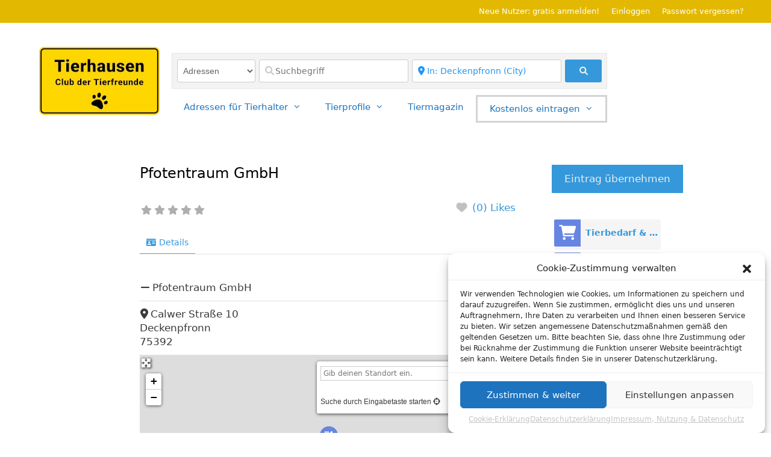

--- FILE ---
content_type: text/html; charset=UTF-8
request_url: https://www.tierhausen.de/adressen/deckenpfronn/pfotentraum-gmbh/
body_size: 46641
content:
<!DOCTYPE html>
<html lang="de">
<head>
	<meta charset="UTF-8">
	<meta name='robots' content='index, follow, max-image-preview:large, max-snippet:-1, max-video-preview:-1' />
	<style>img:is([sizes="auto" i], [sizes^="auto," i]) { contain-intrinsic-size: 3000px 1500px }</style>
	<meta name="viewport" content="width=device-width, initial-scale=1">
	<!-- This site is optimized with the Yoast SEO plugin v24.3 - https://yoast.com/wordpress/plugins/seo/ -->
	<title>Pfotentraum GmbH - in Deckenpfronn Tierfutter online</title>
	<link rel="canonical" href="https://www.tierhausen.de/adressen/deckenpfronn/pfotentraum-gmbh/" />
	<meta property="og:locale" content="de_DE" />
	<meta property="og:type" content="article" />
	<meta property="og:title" content="Pfotentraum GmbH - in Deckenpfronn Tierfutter online" />
	<meta property="og:url" content="https://www.tierhausen.de/adressen/deckenpfronn/pfotentraum-gmbh/" />
	<meta property="og:site_name" content="Tierhausen.de" />
	<meta name="twitter:card" content="summary_large_image" />
	<meta name="twitter:title" content="Pfotentraum GmbH - in Deckenpfronn Tierfutter online" />
	<script type="application/ld+json" class="yoast-schema-graph">{"@context":"https://schema.org","@graph":[{"@type":"WebPage","@id":"https://www.tierhausen.de/adressen/deckenpfronn/pfotentraum-gmbh/","url":"https://www.tierhausen.de/adressen/deckenpfronn/pfotentraum-gmbh/","name":"Pfotentraum GmbH - Tierhausen.de","isPartOf":{"@id":"https://www.tierhausen.de/#website"},"datePublished":"2020-09-01T07:00:00+00:00","dateModified":"2020-09-01T07:00:00+00:00","breadcrumb":{"@id":"https://www.tierhausen.de/adressen/deckenpfronn/pfotentraum-gmbh/#breadcrumb"},"inLanguage":"de","potentialAction":[{"@type":"ReadAction","target":["https://www.tierhausen.de/adressen/deckenpfronn/pfotentraum-gmbh/"]}]},{"@type":"BreadcrumbList","@id":"https://www.tierhausen.de/adressen/deckenpfronn/pfotentraum-gmbh/#breadcrumb","itemListElement":[{"@type":"ListItem","position":1,"name":"Startseite","item":"https://www.tierhausen.de/"},{"@type":"ListItem","position":2,"name":"Adressen","item":"https://www.tierhausen.de/adressen/"},{"@type":"ListItem","position":3,"name":"Pfotentraum GmbH"}]},{"@type":"WebSite","@id":"https://www.tierhausen.de/#website","url":"https://www.tierhausen.de/","name":"Tierhausen.de","description":"Club der Tierfreunde","publisher":{"@id":"https://www.tierhausen.de/#organization"},"potentialAction":[{"@type":"SearchAction","target":{"@type":"EntryPoint","urlTemplate":"https://www.tierhausen.de/?s={search_term_string}"},"query-input":{"@type":"PropertyValueSpecification","valueRequired":true,"valueName":"search_term_string"}}],"inLanguage":"de"},{"@type":"Organization","@id":"https://www.tierhausen.de/#organization","name":"Tierhausen.de","url":"https://www.tierhausen.de/","logo":{"@type":"ImageObject","inLanguage":"de","@id":"https://www.tierhausen.de/#/schema/logo/image/","url":"https://www.tierhausen.de/wp-content/uploads/2020/09/logo2-200x113-1.png","contentUrl":"https://www.tierhausen.de/wp-content/uploads/2020/09/logo2-200x113-1.png","width":200,"height":113,"caption":"Tierhausen.de"},"image":{"@id":"https://www.tierhausen.de/#/schema/logo/image/"}}]}</script>
	<!-- / Yoast SEO plugin. -->


<link rel="alternate" type="application/rss+xml" title="Tierhausen.de &raquo; Feed" href="https://www.tierhausen.de/feed/" />
<link rel="alternate" type="application/rss+xml" title="Tierhausen.de &raquo; Kommentar-Feed" href="https://www.tierhausen.de/comments/feed/" />
<link rel="alternate" type="application/rss+xml" title="Tierhausen.de &raquo; Pfotentraum GmbH Kommentar-Feed" href="https://www.tierhausen.de/adressen/deckenpfronn/pfotentraum-gmbh/feed/" />
<script>
window._wpemojiSettings = {"baseUrl":"https:\/\/s.w.org\/images\/core\/emoji\/15.0.3\/72x72\/","ext":".png","svgUrl":"https:\/\/s.w.org\/images\/core\/emoji\/15.0.3\/svg\/","svgExt":".svg","source":{"concatemoji":"https:\/\/www.tierhausen.de\/wp-includes\/js\/wp-emoji-release.min.js?ver=6.7.4"}};
/*! This file is auto-generated */
!function(i,n){var o,s,e;function c(e){try{var t={supportTests:e,timestamp:(new Date).valueOf()};sessionStorage.setItem(o,JSON.stringify(t))}catch(e){}}function p(e,t,n){e.clearRect(0,0,e.canvas.width,e.canvas.height),e.fillText(t,0,0);var t=new Uint32Array(e.getImageData(0,0,e.canvas.width,e.canvas.height).data),r=(e.clearRect(0,0,e.canvas.width,e.canvas.height),e.fillText(n,0,0),new Uint32Array(e.getImageData(0,0,e.canvas.width,e.canvas.height).data));return t.every(function(e,t){return e===r[t]})}function u(e,t,n){switch(t){case"flag":return n(e,"\ud83c\udff3\ufe0f\u200d\u26a7\ufe0f","\ud83c\udff3\ufe0f\u200b\u26a7\ufe0f")?!1:!n(e,"\ud83c\uddfa\ud83c\uddf3","\ud83c\uddfa\u200b\ud83c\uddf3")&&!n(e,"\ud83c\udff4\udb40\udc67\udb40\udc62\udb40\udc65\udb40\udc6e\udb40\udc67\udb40\udc7f","\ud83c\udff4\u200b\udb40\udc67\u200b\udb40\udc62\u200b\udb40\udc65\u200b\udb40\udc6e\u200b\udb40\udc67\u200b\udb40\udc7f");case"emoji":return!n(e,"\ud83d\udc26\u200d\u2b1b","\ud83d\udc26\u200b\u2b1b")}return!1}function f(e,t,n){var r="undefined"!=typeof WorkerGlobalScope&&self instanceof WorkerGlobalScope?new OffscreenCanvas(300,150):i.createElement("canvas"),a=r.getContext("2d",{willReadFrequently:!0}),o=(a.textBaseline="top",a.font="600 32px Arial",{});return e.forEach(function(e){o[e]=t(a,e,n)}),o}function t(e){var t=i.createElement("script");t.src=e,t.defer=!0,i.head.appendChild(t)}"undefined"!=typeof Promise&&(o="wpEmojiSettingsSupports",s=["flag","emoji"],n.supports={everything:!0,everythingExceptFlag:!0},e=new Promise(function(e){i.addEventListener("DOMContentLoaded",e,{once:!0})}),new Promise(function(t){var n=function(){try{var e=JSON.parse(sessionStorage.getItem(o));if("object"==typeof e&&"number"==typeof e.timestamp&&(new Date).valueOf()<e.timestamp+604800&&"object"==typeof e.supportTests)return e.supportTests}catch(e){}return null}();if(!n){if("undefined"!=typeof Worker&&"undefined"!=typeof OffscreenCanvas&&"undefined"!=typeof URL&&URL.createObjectURL&&"undefined"!=typeof Blob)try{var e="postMessage("+f.toString()+"("+[JSON.stringify(s),u.toString(),p.toString()].join(",")+"));",r=new Blob([e],{type:"text/javascript"}),a=new Worker(URL.createObjectURL(r),{name:"wpTestEmojiSupports"});return void(a.onmessage=function(e){c(n=e.data),a.terminate(),t(n)})}catch(e){}c(n=f(s,u,p))}t(n)}).then(function(e){for(var t in e)n.supports[t]=e[t],n.supports.everything=n.supports.everything&&n.supports[t],"flag"!==t&&(n.supports.everythingExceptFlag=n.supports.everythingExceptFlag&&n.supports[t]);n.supports.everythingExceptFlag=n.supports.everythingExceptFlag&&!n.supports.flag,n.DOMReady=!1,n.readyCallback=function(){n.DOMReady=!0}}).then(function(){return e}).then(function(){var e;n.supports.everything||(n.readyCallback(),(e=n.source||{}).concatemoji?t(e.concatemoji):e.wpemoji&&e.twemoji&&(t(e.twemoji),t(e.wpemoji)))}))}((window,document),window._wpemojiSettings);
</script>
<style id='wp-emoji-styles-inline-css'>

	img.wp-smiley, img.emoji {
		display: inline !important;
		border: none !important;
		box-shadow: none !important;
		height: 1em !important;
		width: 1em !important;
		margin: 0 0.07em !important;
		vertical-align: -0.1em !important;
		background: none !important;
		padding: 0 !important;
	}
</style>
<link rel='stylesheet' id='wp-block-library-css' href='https://www.tierhausen.de/wp-includes/css/dist/block-library/style.min.css?ver=6.7.4' media='all' />
<style id='classic-theme-styles-inline-css'>
/*! This file is auto-generated */
.wp-block-button__link{color:#fff;background-color:#32373c;border-radius:9999px;box-shadow:none;text-decoration:none;padding:calc(.667em + 2px) calc(1.333em + 2px);font-size:1.125em}.wp-block-file__button{background:#32373c;color:#fff;text-decoration:none}
</style>
<style id='global-styles-inline-css'>
:root{--wp--preset--aspect-ratio--square: 1;--wp--preset--aspect-ratio--4-3: 4/3;--wp--preset--aspect-ratio--3-4: 3/4;--wp--preset--aspect-ratio--3-2: 3/2;--wp--preset--aspect-ratio--2-3: 2/3;--wp--preset--aspect-ratio--16-9: 16/9;--wp--preset--aspect-ratio--9-16: 9/16;--wp--preset--color--black: #000000;--wp--preset--color--cyan-bluish-gray: #abb8c3;--wp--preset--color--white: #ffffff;--wp--preset--color--pale-pink: #f78da7;--wp--preset--color--vivid-red: #cf2e2e;--wp--preset--color--luminous-vivid-orange: #ff6900;--wp--preset--color--luminous-vivid-amber: #fcb900;--wp--preset--color--light-green-cyan: #7bdcb5;--wp--preset--color--vivid-green-cyan: #00d084;--wp--preset--color--pale-cyan-blue: #8ed1fc;--wp--preset--color--vivid-cyan-blue: #0693e3;--wp--preset--color--vivid-purple: #9b51e0;--wp--preset--color--contrast: var(--contrast);--wp--preset--color--contrast-2: var(--contrast-2);--wp--preset--color--contrast-3: var(--contrast-3);--wp--preset--color--base: var(--base);--wp--preset--color--base-2: var(--base-2);--wp--preset--color--base-3: var(--base-3);--wp--preset--color--accent: var(--accent);--wp--preset--gradient--vivid-cyan-blue-to-vivid-purple: linear-gradient(135deg,rgba(6,147,227,1) 0%,rgb(155,81,224) 100%);--wp--preset--gradient--light-green-cyan-to-vivid-green-cyan: linear-gradient(135deg,rgb(122,220,180) 0%,rgb(0,208,130) 100%);--wp--preset--gradient--luminous-vivid-amber-to-luminous-vivid-orange: linear-gradient(135deg,rgba(252,185,0,1) 0%,rgba(255,105,0,1) 100%);--wp--preset--gradient--luminous-vivid-orange-to-vivid-red: linear-gradient(135deg,rgba(255,105,0,1) 0%,rgb(207,46,46) 100%);--wp--preset--gradient--very-light-gray-to-cyan-bluish-gray: linear-gradient(135deg,rgb(238,238,238) 0%,rgb(169,184,195) 100%);--wp--preset--gradient--cool-to-warm-spectrum: linear-gradient(135deg,rgb(74,234,220) 0%,rgb(151,120,209) 20%,rgb(207,42,186) 40%,rgb(238,44,130) 60%,rgb(251,105,98) 80%,rgb(254,248,76) 100%);--wp--preset--gradient--blush-light-purple: linear-gradient(135deg,rgb(255,206,236) 0%,rgb(152,150,240) 100%);--wp--preset--gradient--blush-bordeaux: linear-gradient(135deg,rgb(254,205,165) 0%,rgb(254,45,45) 50%,rgb(107,0,62) 100%);--wp--preset--gradient--luminous-dusk: linear-gradient(135deg,rgb(255,203,112) 0%,rgb(199,81,192) 50%,rgb(65,88,208) 100%);--wp--preset--gradient--pale-ocean: linear-gradient(135deg,rgb(255,245,203) 0%,rgb(182,227,212) 50%,rgb(51,167,181) 100%);--wp--preset--gradient--electric-grass: linear-gradient(135deg,rgb(202,248,128) 0%,rgb(113,206,126) 100%);--wp--preset--gradient--midnight: linear-gradient(135deg,rgb(2,3,129) 0%,rgb(40,116,252) 100%);--wp--preset--font-size--small: 13px;--wp--preset--font-size--medium: 20px;--wp--preset--font-size--large: 36px;--wp--preset--font-size--x-large: 42px;--wp--preset--spacing--20: 0.44rem;--wp--preset--spacing--30: 0.67rem;--wp--preset--spacing--40: 1rem;--wp--preset--spacing--50: 1.5rem;--wp--preset--spacing--60: 2.25rem;--wp--preset--spacing--70: 3.38rem;--wp--preset--spacing--80: 5.06rem;--wp--preset--shadow--natural: 6px 6px 9px rgba(0, 0, 0, 0.2);--wp--preset--shadow--deep: 12px 12px 50px rgba(0, 0, 0, 0.4);--wp--preset--shadow--sharp: 6px 6px 0px rgba(0, 0, 0, 0.2);--wp--preset--shadow--outlined: 6px 6px 0px -3px rgba(255, 255, 255, 1), 6px 6px rgba(0, 0, 0, 1);--wp--preset--shadow--crisp: 6px 6px 0px rgba(0, 0, 0, 1);}:where(.is-layout-flex){gap: 0.5em;}:where(.is-layout-grid){gap: 0.5em;}body .is-layout-flex{display: flex;}.is-layout-flex{flex-wrap: wrap;align-items: center;}.is-layout-flex > :is(*, div){margin: 0;}body .is-layout-grid{display: grid;}.is-layout-grid > :is(*, div){margin: 0;}:where(.wp-block-columns.is-layout-flex){gap: 2em;}:where(.wp-block-columns.is-layout-grid){gap: 2em;}:where(.wp-block-post-template.is-layout-flex){gap: 1.25em;}:where(.wp-block-post-template.is-layout-grid){gap: 1.25em;}.has-black-color{color: var(--wp--preset--color--black) !important;}.has-cyan-bluish-gray-color{color: var(--wp--preset--color--cyan-bluish-gray) !important;}.has-white-color{color: var(--wp--preset--color--white) !important;}.has-pale-pink-color{color: var(--wp--preset--color--pale-pink) !important;}.has-vivid-red-color{color: var(--wp--preset--color--vivid-red) !important;}.has-luminous-vivid-orange-color{color: var(--wp--preset--color--luminous-vivid-orange) !important;}.has-luminous-vivid-amber-color{color: var(--wp--preset--color--luminous-vivid-amber) !important;}.has-light-green-cyan-color{color: var(--wp--preset--color--light-green-cyan) !important;}.has-vivid-green-cyan-color{color: var(--wp--preset--color--vivid-green-cyan) !important;}.has-pale-cyan-blue-color{color: var(--wp--preset--color--pale-cyan-blue) !important;}.has-vivid-cyan-blue-color{color: var(--wp--preset--color--vivid-cyan-blue) !important;}.has-vivid-purple-color{color: var(--wp--preset--color--vivid-purple) !important;}.has-black-background-color{background-color: var(--wp--preset--color--black) !important;}.has-cyan-bluish-gray-background-color{background-color: var(--wp--preset--color--cyan-bluish-gray) !important;}.has-white-background-color{background-color: var(--wp--preset--color--white) !important;}.has-pale-pink-background-color{background-color: var(--wp--preset--color--pale-pink) !important;}.has-vivid-red-background-color{background-color: var(--wp--preset--color--vivid-red) !important;}.has-luminous-vivid-orange-background-color{background-color: var(--wp--preset--color--luminous-vivid-orange) !important;}.has-luminous-vivid-amber-background-color{background-color: var(--wp--preset--color--luminous-vivid-amber) !important;}.has-light-green-cyan-background-color{background-color: var(--wp--preset--color--light-green-cyan) !important;}.has-vivid-green-cyan-background-color{background-color: var(--wp--preset--color--vivid-green-cyan) !important;}.has-pale-cyan-blue-background-color{background-color: var(--wp--preset--color--pale-cyan-blue) !important;}.has-vivid-cyan-blue-background-color{background-color: var(--wp--preset--color--vivid-cyan-blue) !important;}.has-vivid-purple-background-color{background-color: var(--wp--preset--color--vivid-purple) !important;}.has-black-border-color{border-color: var(--wp--preset--color--black) !important;}.has-cyan-bluish-gray-border-color{border-color: var(--wp--preset--color--cyan-bluish-gray) !important;}.has-white-border-color{border-color: var(--wp--preset--color--white) !important;}.has-pale-pink-border-color{border-color: var(--wp--preset--color--pale-pink) !important;}.has-vivid-red-border-color{border-color: var(--wp--preset--color--vivid-red) !important;}.has-luminous-vivid-orange-border-color{border-color: var(--wp--preset--color--luminous-vivid-orange) !important;}.has-luminous-vivid-amber-border-color{border-color: var(--wp--preset--color--luminous-vivid-amber) !important;}.has-light-green-cyan-border-color{border-color: var(--wp--preset--color--light-green-cyan) !important;}.has-vivid-green-cyan-border-color{border-color: var(--wp--preset--color--vivid-green-cyan) !important;}.has-pale-cyan-blue-border-color{border-color: var(--wp--preset--color--pale-cyan-blue) !important;}.has-vivid-cyan-blue-border-color{border-color: var(--wp--preset--color--vivid-cyan-blue) !important;}.has-vivid-purple-border-color{border-color: var(--wp--preset--color--vivid-purple) !important;}.has-vivid-cyan-blue-to-vivid-purple-gradient-background{background: var(--wp--preset--gradient--vivid-cyan-blue-to-vivid-purple) !important;}.has-light-green-cyan-to-vivid-green-cyan-gradient-background{background: var(--wp--preset--gradient--light-green-cyan-to-vivid-green-cyan) !important;}.has-luminous-vivid-amber-to-luminous-vivid-orange-gradient-background{background: var(--wp--preset--gradient--luminous-vivid-amber-to-luminous-vivid-orange) !important;}.has-luminous-vivid-orange-to-vivid-red-gradient-background{background: var(--wp--preset--gradient--luminous-vivid-orange-to-vivid-red) !important;}.has-very-light-gray-to-cyan-bluish-gray-gradient-background{background: var(--wp--preset--gradient--very-light-gray-to-cyan-bluish-gray) !important;}.has-cool-to-warm-spectrum-gradient-background{background: var(--wp--preset--gradient--cool-to-warm-spectrum) !important;}.has-blush-light-purple-gradient-background{background: var(--wp--preset--gradient--blush-light-purple) !important;}.has-blush-bordeaux-gradient-background{background: var(--wp--preset--gradient--blush-bordeaux) !important;}.has-luminous-dusk-gradient-background{background: var(--wp--preset--gradient--luminous-dusk) !important;}.has-pale-ocean-gradient-background{background: var(--wp--preset--gradient--pale-ocean) !important;}.has-electric-grass-gradient-background{background: var(--wp--preset--gradient--electric-grass) !important;}.has-midnight-gradient-background{background: var(--wp--preset--gradient--midnight) !important;}.has-small-font-size{font-size: var(--wp--preset--font-size--small) !important;}.has-medium-font-size{font-size: var(--wp--preset--font-size--medium) !important;}.has-large-font-size{font-size: var(--wp--preset--font-size--large) !important;}.has-x-large-font-size{font-size: var(--wp--preset--font-size--x-large) !important;}
:where(.wp-block-post-template.is-layout-flex){gap: 1.25em;}:where(.wp-block-post-template.is-layout-grid){gap: 1.25em;}
:where(.wp-block-columns.is-layout-flex){gap: 2em;}:where(.wp-block-columns.is-layout-grid){gap: 2em;}
:root :where(.wp-block-pullquote){font-size: 1.5em;line-height: 1.6;}
</style>
<link rel='stylesheet' id='cool-tag-cloud-css' href='https://www.tierhausen.de/wp-content/plugins/cool-tag-cloud/inc/cool-tag-cloud.css?ver=2.25' media='all' />
<link rel='stylesheet' id='select2-css' href='https://www.tierhausen.de/wp-content/plugins/geodirectory/assets/css/select2/select2.css?ver=2.8.98' media='all' />
<link rel='stylesheet' id='geodir-core-css' href='https://www.tierhausen.de/wp-content/plugins/geodirectory/assets/css/gd_core_frontend.css?ver=2.8.98' media='all' />
<link rel='stylesheet' id='geodir-adv-search-css' href='https://www.tierhausen.de/wp-content/plugins/geodir_advance_search_filters/assets/css/style.css?ver=2.3.21' media='all' />
<link rel='stylesheet' id='geodir-claim-css' href='https://www.tierhausen.de/wp-content/plugins/geodir_claim_listing/assets/css/style.css?ver=2.3.2' media='all' />
<link rel='stylesheet' id='geodir-cp-css' href='https://www.tierhausen.de/wp-content/plugins/geodir_custom_posts/assets/css/style.css?ver=2.3.9' media='all' />
<link rel='stylesheet' id='geodir-location-css-css' href='https://www.tierhausen.de/wp-content/plugins/geodir_location_manager/assets/css/geodir-location.css?ver=2.3.21' media='all' />
<link rel='stylesheet' id='geodir-pricing-css' href='https://www.tierhausen.de/wp-content/plugins/geodir_payment_manager/assets/css/style.css?ver=2.7.17' media='all' />
<link rel='stylesheet' id='widgetopts-styles-css' href='https://www.tierhausen.de/wp-content/plugins/widget-options/assets/css/widget-options.css?ver=4.0.9' media='all' />
<link rel='stylesheet' id='cmplz-general-css' href='https://www.tierhausen.de/wp-content/plugins/complianz-gdpr/assets/css/cookieblocker.min.css?ver=1738218026' media='all' />
<link rel='stylesheet' id='generate-style-grid-css' href='https://www.tierhausen.de/wp-content/themes/generatepress/assets/css/unsemantic-grid.min.css?ver=3.6.1' media='all' />
<link rel='stylesheet' id='generate-style-css' href='https://www.tierhausen.de/wp-content/themes/generatepress/assets/css/style.min.css?ver=3.6.1' media='all' />
<style id='generate-style-inline-css'>
@media (max-width: 768px){.main-navigation .menu-toggle,.main-navigation .mobile-bar-items,.sidebar-nav-mobile:not(#sticky-placeholder){display:block;}.main-navigation ul,.gen-sidebar-nav{display:none;}[class*="nav-float-"] .site-header .inside-header > *{float:none;clear:both;}}
.dynamic-author-image-rounded{border-radius:100%;}.dynamic-featured-image, .dynamic-author-image{vertical-align:middle;}.one-container.blog .dynamic-content-template:not(:last-child), .one-container.archive .dynamic-content-template:not(:last-child){padding-bottom:0px;}.dynamic-entry-excerpt > p:last-child{margin-bottom:0px;}
</style>
<link rel='stylesheet' id='generate-mobile-style-css' href='https://www.tierhausen.de/wp-content/themes/generatepress/assets/css/mobile.min.css?ver=3.6.1' media='all' />
<link rel='stylesheet' id='generate-font-icons-css' href='https://www.tierhausen.de/wp-content/themes/generatepress/assets/css/components/font-icons.min.css?ver=3.6.1' media='all' />
<link rel='stylesheet' id='ayecode-ui-css' href='https://www.tierhausen.de/wp-content/plugins/geodirectory/vendor/ayecode/wp-ayecode-ui/assets-v5/css/ayecode-ui-compatibility.css?ver=0.2.31' media='all' />
<style id='ayecode-ui-inline-css'>
body.modal-open #wpadminbar{z-index:999}.embed-responsive-16by9 .fluid-width-video-wrapper{padding:0!important;position:initial}
</style>
<link rel='stylesheet' id='generatepress-dynamic-css' href='https://www.tierhausen.de/wp-content/uploads/generatepress/style.min.css?ver=1764635549' media='all' />
<link rel='stylesheet' id='generate-child-css' href='https://www.tierhausen.de/wp-content/themes/gp-premium_child/style.css?ver=1651162432' media='all' />
<link rel='stylesheet' id='generate-secondary-nav-css' href='https://www.tierhausen.de/wp-content/plugins/gp-premium/secondary-nav/functions/css/style.min.css?ver=2.5.0' media='all' />
<style id='generate-secondary-nav-inline-css'>
.secondary-navigation{background-color:rgba(255,255,255,0);}.secondary-navigation .main-nav ul li a,.secondary-navigation .menu-toggle,.secondary-menu-bar-items .menu-bar-item > a{color:#1e72bd;}.secondary-navigation .secondary-menu-bar-items{color:#1e72bd;}button.secondary-menu-toggle:hover,button.secondary-menu-toggle:focus{color:#1e72bd;}.widget-area .secondary-navigation{margin-bottom:20px;}.secondary-navigation ul ul{background-color:#303030;top:auto;}.secondary-navigation .main-nav ul ul li a{color:#ffffff;}.secondary-navigation .main-nav ul li:not([class*="current-menu-"]):hover > a, .secondary-navigation .main-nav ul li:not([class*="current-menu-"]):focus > a, .secondary-navigation .main-nav ul li.sfHover:not([class*="current-menu-"]) > a, .secondary-menu-bar-items .menu-bar-item:hover > a{color:#020000;background-color:#f1c40f;}.secondary-navigation .main-nav ul ul li:not([class*="current-menu-"]):hover > a,.secondary-navigation .main-nav ul ul li:not([class*="current-menu-"]):focus > a,.secondary-navigation .main-nav ul ul li.sfHover:not([class*="current-menu-"]) > a{color:#ffffff;background-color:#474747;}.secondary-navigation .main-nav ul li[class*="current-menu-"] > a{color:#222222;background-color:#ffffff;}.secondary-navigation .main-nav ul ul li[class*="current-menu-"] > a{color:#ffffff;background-color:#474747;}@media (max-width: 768px) {.secondary-menu-bar-items .menu-bar-item:hover > a{background: none;color: #1e72bd;}}
</style>
<link rel='stylesheet' id='generate-secondary-nav-mobile-css' href='https://www.tierhausen.de/wp-content/plugins/gp-premium/secondary-nav/functions/css/style-mobile.min.css?ver=2.5.0' media='all' />
<link rel='stylesheet' id='generate-sticky-css' href='https://www.tierhausen.de/wp-content/plugins/gp-premium/menu-plus/functions/css/sticky.min.css?ver=2.5.0' media='all' />
<link rel='stylesheet' id='generate-offside-css' href='https://www.tierhausen.de/wp-content/plugins/gp-premium/menu-plus/functions/css/offside.min.css?ver=2.5.0' media='all' />
<style id='generate-offside-inline-css'>
:root{--gp-slideout-width:265px;}.slideout-navigation.main-navigation .main-nav ul li a{font-weight:normal;text-transform:none;}.slideout-navigation.main-navigation.do-overlay .main-nav ul ul li a{font-size:1em;}.slideout-navigation, .slideout-navigation a{color:#1e73be;}.slideout-navigation button.slideout-exit{color:#1e73be;padding-left:20px;padding-right:20px;}.slideout-navigation .dropdown-menu-toggle:before{content:"\f107";}.slideout-navigation .sfHover > a .dropdown-menu-toggle:before{content:"\f106";}@media (max-width: 768px){.menu-bar-item.slideout-toggle{display:none;}}
</style>
<link rel='stylesheet' id='gp-premium-icons-css' href='https://www.tierhausen.de/wp-content/plugins/gp-premium/general/icons/icons.min.css?ver=2.5.0' media='all' />
<link rel='stylesheet' id='generate-navigation-branding-css' href='https://www.tierhausen.de/wp-content/plugins/gp-premium/menu-plus/functions/css/navigation-branding.min.css?ver=2.5.0' media='all' />
<style id='generate-navigation-branding-inline-css'>
@media (max-width: 768px){.site-header, #site-navigation, #sticky-navigation{display:none !important;opacity:0.0;}#mobile-header{display:block !important;width:100% !important;}#mobile-header .main-nav > ul{display:none;}#mobile-header.toggled .main-nav > ul, #mobile-header .menu-toggle, #mobile-header .mobile-bar-items{display:block;}#mobile-header .main-nav{-ms-flex:0 0 100%;flex:0 0 100%;-webkit-box-ordinal-group:5;-ms-flex-order:4;order:4;}.navigation-branding .main-title a, .navigation-branding .main-title a:hover, .navigation-branding .main-title a:visited{color:#1e73be;}}.navigation-branding .main-title{font-size:25px;font-weight:bold;}.main-navigation .sticky-navigation-logo, .main-navigation.navigation-stick .site-logo:not(.mobile-header-logo){display:none;}.main-navigation.navigation-stick .sticky-navigation-logo{display:block;}.navigation-branding img, .site-logo.mobile-header-logo img{height:40px;width:auto;}.navigation-branding .main-title{line-height:40px;}@media (max-width: 1200px){#site-navigation .navigation-branding, #sticky-navigation .navigation-branding{margin-left:10px;}}@media (max-width: 768px){.main-navigation:not(.slideout-navigation) .main-nav{-ms-flex:0 0 100%;flex:0 0 100%;}.main-navigation:not(.slideout-navigation) .inside-navigation{-ms-flex-wrap:wrap;flex-wrap:wrap;display:-webkit-box;display:-ms-flexbox;display:flex;}.nav-aligned-center .navigation-branding, .nav-aligned-left .navigation-branding{margin-right:auto;}.nav-aligned-center  .main-navigation.has-branding:not(.slideout-navigation) .inside-navigation .main-nav,.nav-aligned-center  .main-navigation.has-sticky-branding.navigation-stick .inside-navigation .main-nav,.nav-aligned-left  .main-navigation.has-branding:not(.slideout-navigation) .inside-navigation .main-nav,.nav-aligned-left  .main-navigation.has-sticky-branding.navigation-stick .inside-navigation .main-nav{margin-right:0px;}}
</style>
<link rel='stylesheet' id='font-awesome-css' href='https://www.tierhausen.de/wp-content/themes/gp-premium_child/fontawesome-free-6.0.0-web/css/all.min.css' media='all' />
<link rel='stylesheet' id='font-awesome-shims-css' href='https://www.tierhausen.de/wp-content/themes/gp-premium_child/fontawesome-free-6.0.0-web/css/v4-shims.min.css' media='all' />
<script src="https://www.tierhausen.de/wp-includes/js/jquery/jquery.min.js?ver=3.7.1" id="jquery-core-js"></script>
<script id="jquery-core-js-after">
window.gdSetMap = window.gdSetMap || 'osm';window.gdLoadMap = window.gdLoadMap || 'auto';
</script>
<script src="https://www.tierhausen.de/wp-includes/js/jquery/jquery-migrate.min.js?ver=3.4.1" id="jquery-migrate-js"></script>
<script id="jquery-js-after">
window.gdSetMap = window.gdSetMap || 'osm';window.gdLoadMap = window.gdLoadMap || 'auto';
</script>
<script src="https://www.tierhausen.de/wp-content/plugins/geodirectory/vendor/ayecode/wp-ayecode-ui/assets-v5/js/bootstrap.bundle.min.js?ver=0.2.31" id="bootstrap-js-bundle-js"></script>
<script id="bootstrap-js-bundle-js-after">
function aui_init_greedy_nav(){jQuery('nav.greedy').each(function(i,obj){if(jQuery(this).hasClass("being-greedy")){return true}jQuery(this).addClass('navbar-expand');var $vlinks='';var $dDownClass='';var ddItemClass='greedy-nav-item';if(jQuery(this).find('.navbar-nav').length){if(jQuery(this).find('.navbar-nav').hasClass("being-greedy")){return true}$vlinks=jQuery(this).find('.navbar-nav').addClass("being-greedy w-100").removeClass('overflow-hidden')}else if(jQuery(this).find('.nav').length){if(jQuery(this).find('.nav').hasClass("being-greedy")){return true}$vlinks=jQuery(this).find('.nav').addClass("being-greedy w-100").removeClass('overflow-hidden');$dDownClass=' mt-0 p-0 zi-5 ';ddItemClass+=' mt-0 me-0'}else{return false}jQuery($vlinks).append('<li class="nav-item list-unstyled ml-auto greedy-btn d-none dropdown"><a href="javascript:void(0)" data-bs-toggle="collapse" class="nav-link greedy-nav-link"><i class="fas fa-ellipsis-h"></i> <span class="greedy-count badge bg-dark rounded-pill"></span></a><ul class="greedy-links dropdown-menu dropdown-menu-end '+$dDownClass+'"></ul></li>');var $hlinks=jQuery(this).find('.greedy-links');var $btn=jQuery(this).find('.greedy-btn');var numOfItems=0;var totalSpace=0;var closingTime=1000;var breakWidths=[];$vlinks.children().outerWidth(function(i,w){totalSpace+=w;numOfItems+=1;breakWidths.push(totalSpace)});var availableSpace,numOfVisibleItems,requiredSpace,buttonSpace,timer;function check(){buttonSpace=$btn.width();availableSpace=$vlinks.width()-10;numOfVisibleItems=$vlinks.children().length;requiredSpace=breakWidths[numOfVisibleItems-1];if(numOfVisibleItems>1&&requiredSpace>availableSpace){var $li=$vlinks.children().last().prev();$li.addClass(ddItemClass);if(!jQuery($hlinks).children().length){$li.find('.nav-link').addClass('rounded-0 rounded-bottom')}else{jQuery($hlinks).find('.nav-link').removeClass('rounded-top');$li.find('.nav-link').addClass('rounded-0 rounded-top')}$li.prependTo($hlinks);numOfVisibleItems-=1;check()}else if(availableSpace>breakWidths[numOfVisibleItems]){$hlinks.children().first().insertBefore($btn);numOfVisibleItems+=1;check()}jQuery($btn).find(".greedy-count").html(numOfItems-numOfVisibleItems);if(numOfVisibleItems===numOfItems){$btn.addClass('d-none')}else $btn.removeClass('d-none')}jQuery(window).on("resize",function(){check()});check()})}function aui_select2_locale(){var aui_select2_params={"i18n_select_state_text":"Select an option\u2026","i18n_no_matches":"No matches found","i18n_ajax_error":"Loading failed","i18n_input_too_short_1":"Please enter 1 or more characters","i18n_input_too_short_n":"Please enter %item% or more characters","i18n_input_too_long_1":"Please delete 1 character","i18n_input_too_long_n":"Please delete %item% characters","i18n_selection_too_long_1":"You can only select 1 item","i18n_selection_too_long_n":"You can only select %item% items","i18n_load_more":"Loading more results\u2026","i18n_searching":"Searching\u2026"};return{theme:"bootstrap-5",width:jQuery(this).data('width')?jQuery(this).data('width'):jQuery(this).hasClass('w-100')?'100%':'style',placeholder:jQuery(this).data('placeholder'),language:{errorLoading:function(){return aui_select2_params.i18n_searching},inputTooLong:function(args){var overChars=args.input.length-args.maximum;if(1===overChars){return aui_select2_params.i18n_input_too_long_1}return aui_select2_params.i18n_input_too_long_n.replace('%item%',overChars)},inputTooShort:function(args){var remainingChars=args.minimum-args.input.length;if(1===remainingChars){return aui_select2_params.i18n_input_too_short_1}return aui_select2_params.i18n_input_too_short_n.replace('%item%',remainingChars)},loadingMore:function(){return aui_select2_params.i18n_load_more},maximumSelected:function(args){if(args.maximum===1){return aui_select2_params.i18n_selection_too_long_1}return aui_select2_params.i18n_selection_too_long_n.replace('%item%',args.maximum)},noResults:function(){return aui_select2_params.i18n_no_matches},searching:function(){return aui_select2_params.i18n_searching}}}}function aui_init_select2(){var select2_args=jQuery.extend({},aui_select2_locale());jQuery("select.aui-select2").each(function(){if(!jQuery(this).hasClass("select2-hidden-accessible")){jQuery(this).select2(select2_args)}})}function aui_time_ago(selector){var aui_timeago_params={"prefix_ago":"","suffix_ago":" ago","prefix_after":"after ","suffix_after":"","seconds":"less than a minute","minute":"about a minute","minutes":"%d minutes","hour":"about an hour","hours":"about %d hours","day":"a day","days":"%d days","month":"about a month","months":"%d months","year":"about a year","years":"%d years"};var templates={prefix:aui_timeago_params.prefix_ago,suffix:aui_timeago_params.suffix_ago,seconds:aui_timeago_params.seconds,minute:aui_timeago_params.minute,minutes:aui_timeago_params.minutes,hour:aui_timeago_params.hour,hours:aui_timeago_params.hours,day:aui_timeago_params.day,days:aui_timeago_params.days,month:aui_timeago_params.month,months:aui_timeago_params.months,year:aui_timeago_params.year,years:aui_timeago_params.years};var template=function(t,n){return templates[t]&&templates[t].replace(/%d/i,Math.abs(Math.round(n)))};var timer=function(time){if(!time)return;time=time.replace(/\.\d+/,"");time=time.replace(/-/,"/").replace(/-/,"/");time=time.replace(/T/," ").replace(/Z/," UTC");time=time.replace(/([\+\-]\d\d)\:?(\d\d)/," $1$2");time=new Date(time*1000||time);var now=new Date();var seconds=((now.getTime()-time)*.001)>>0;var minutes=seconds/60;var hours=minutes/60;var days=hours/24;var years=days/365;return templates.prefix+(seconds<45&&template('seconds',seconds)||seconds<90&&template('minute',1)||minutes<45&&template('minutes',minutes)||minutes<90&&template('hour',1)||hours<24&&template('hours',hours)||hours<42&&template('day',1)||days<30&&template('days',days)||days<45&&template('month',1)||days<365&&template('months',days/30)||years<1.5&&template('year',1)||template('years',years))+templates.suffix};var elements=document.getElementsByClassName(selector);if(selector&&elements&&elements.length){for(var i in elements){var $el=elements[i];if(typeof $el==='object'){$el.innerHTML='<i class="far fa-clock"></i> '+timer($el.getAttribute('title')||$el.getAttribute('datetime'))}}}setTimeout(function(){aui_time_ago(selector)},60000)}function aui_init_tooltips(){jQuery('[data-bs-toggle="tooltip"]').tooltip();jQuery('[data-bs-toggle="popover"]').popover();jQuery('[data-bs-toggle="popover-html"]').popover({html:true,sanitize:false});jQuery('[data-bs-toggle="popover"],[data-bs-toggle="popover-html"]').on('inserted.bs.popover',function(){jQuery('body > .popover').wrapAll("<div class='bsui' />")})}$aui_doing_init_flatpickr=false;function aui_init_flatpickr(){if(typeof jQuery.fn.flatpickr==="function"&&!$aui_doing_init_flatpickr){$aui_doing_init_flatpickr=true;try{flatpickr.localize({weekdays:{shorthand:['Sun','Mon','Tue','Wed','Thu','Fri','Sat'],longhand:['Sun','Mon','Tue','Wed','Thu','Fri','Sat'],},months:{shorthand:['Jan','Feb','Mar','Apr','May','Jun','Jul','Aug','Sep','Oct','Nov','Dec'],longhand:['January','February','March','April','May','June','July','August','September','October','November','December'],},daysInMonth:[31,28,31,30,31,30,31,31,30,31,30,31],firstDayOfWeek:1,ordinal:function(nth){var s=nth%100;if(s>3&&s<21)return"th";switch(s%10){case 1:return"st";case 2:return"nd";case 3:return"rd";default:return"th"}},rangeSeparator:' to ',weekAbbreviation:'Wk',scrollTitle:'Scroll to increment',toggleTitle:'Click to toggle',amPM:['AM','PM'],yearAriaLabel:'Year',hourAriaLabel:'Hour',minuteAriaLabel:'Minute',time_24hr:false})}catch(err){console.log(err.message)}jQuery('input[data-aui-init="flatpickr"]:not(.flatpickr-input)').flatpickr()}$aui_doing_init_flatpickr=false}$aui_doing_init_iconpicker=false;function aui_init_iconpicker(){if(typeof jQuery.fn.iconpicker==="function"&&!$aui_doing_init_iconpicker){$aui_doing_init_iconpicker=true;jQuery('input[data-aui-init="iconpicker"]:not(.iconpicker-input)').iconpicker()}$aui_doing_init_iconpicker=false}function aui_modal_iframe($title,$url,$footer,$dismissible,$class,$dialog_class,$body_class,responsive){if(!$body_class){$body_class='p-0'}var wClass='text-center position-absolute w-100 text-dark overlay overlay-white p-0 m-0 d-flex justify-content-center align-items-center';var wStyle='';var sStyle='';var $body="",sClass="w-100 p-0 m-0";if(responsive){$body+='<div class="embed-responsive embed-responsive-16by9 ratio ratio-16x9">';wClass+=' h-100';sClass+=' embed-responsive-item'}else{wClass+=' vh-100';sClass+=' vh-100';wStyle+=' height: 90vh !important;';sStyle+=' height: 90vh !important;'}$body+='<div class="ac-preview-loading '+wClass+'" style="left:0;top:0;'+wStyle+'"><div class="spinner-border" role="status"></div></div>';$body+='<iframe id="embedModal-iframe" class="'+sClass+'" style="'+sStyle+'" src="" width="100%" height="100%" frameborder="0" allowtransparency="true"></iframe>';if(responsive){$body+='</div>'}$m=aui_modal($title,$body,$footer,$dismissible,$class,$dialog_class,$body_class);const auiModal=document.getElementById('aui-modal');auiModal.addEventListener('shown.bs.modal',function(e){iFrame=jQuery('#embedModal-iframe');jQuery('.ac-preview-loading').addClass('d-flex');iFrame.attr({src:$url});iFrame.load(function(){jQuery('.ac-preview-loading').removeClass('d-flex').addClass('d-none')})});return $m}function aui_modal($title,$body,$footer,$dismissible,$class,$dialog_class,$body_class){if(!$class){$class=''}if(!$dialog_class){$dialog_class=''}if(!$body){$body='<div class="text-center"><div class="spinner-border" role="status"></div></div>'}jQuery('.aui-modal').remove();jQuery('.modal-backdrop').remove();jQuery('body').css({overflow:'','padding-right':''});var $modal='';$modal+='<div id="aui-modal" class="modal aui-modal fade shadow bsui '+$class+'" tabindex="-1">'+'<div class="modal-dialog modal-dialog-centered '+$dialog_class+'">'+'<div class="modal-content border-0 shadow">';if($title){$modal+='<div class="modal-header">'+'<h5 class="modal-title">'+$title+'</h5>';if($dismissible){$modal+='<button type="button" class="btn-close" data-bs-dismiss="modal" aria-label="Close">'+'</button>'}$modal+='</div>'}$modal+='<div class="modal-body '+$body_class+'">'+$body+'</div>';if($footer){$modal+='<div class="modal-footer">'+$footer+'</div>'}$modal+='</div>'+'</div>'+'</div>';jQuery('body').append($modal);const ayeModal=new bootstrap.Modal('.aui-modal',{});ayeModal.show()}function aui_conditional_fields(form){jQuery(form).find(".aui-conditional-field").each(function(){var $element_require=jQuery(this).data('element-require');if($element_require){$element_require=$element_require.replace("&#039;","'");$element_require=$element_require.replace("&quot;",'"');if(aui_check_form_condition($element_require,form)){jQuery(this).removeClass('d-none')}else{jQuery(this).addClass('d-none')}}})}function aui_check_form_condition(condition,form){if(form){condition=condition.replace(/\(form\)/g,"('"+form+"')")}return new Function("return "+condition+";")()}jQuery.fn.aui_isOnScreen=function(){var win=jQuery(window);var viewport={top:win.scrollTop(),left:win.scrollLeft()};viewport.right=viewport.left+win.width();viewport.bottom=viewport.top+win.height();var bounds=this.offset();bounds.right=bounds.left+this.outerWidth();bounds.bottom=bounds.top+this.outerHeight();return(!(viewport.right<bounds.left||viewport.left>bounds.right||viewport.bottom<bounds.top||viewport.top>bounds.bottom))};function aui_carousel_maybe_show_multiple_items($carousel){var $items={};var $item_count=0;if(!jQuery($carousel).find('.carousel-inner-original').length){jQuery($carousel).append('<div class="carousel-inner-original d-none">'+jQuery($carousel).find('.carousel-inner').html().replaceAll('carousel-item','not-carousel-item')+'</div>')}jQuery($carousel).find('.carousel-inner-original .not-carousel-item').each(function(){$items[$item_count]=jQuery(this).html();$item_count++});if(!$item_count){return}if(jQuery(window).width()<=576){if(jQuery($carousel).find('.carousel-inner').hasClass('aui-multiple-items')&&jQuery($carousel).find('.carousel-inner-original').length){jQuery($carousel).find('.carousel-inner').removeClass('aui-multiple-items').html(jQuery($carousel).find('.carousel-inner-original').html().replaceAll('not-carousel-item','carousel-item'));jQuery($carousel).find(".carousel-indicators li").removeClass("d-none")}}else{var $md_count=jQuery($carousel).data('limit_show');var $md_cols_count=jQuery($carousel).data('cols_show');var $new_items='';var $new_items_count=0;var $new_item_count=0;var $closed=true;Object.keys($items).forEach(function(key,index){if(index!=0&&Number.isInteger(index/$md_count)){$new_items+='</div></div>';$closed=true}if(index==0||Number.isInteger(index/$md_count)){$row_cols_class=$md_cols_count?' g-lg-4 g-3 row-cols-1 row-cols-lg-'+$md_cols_count:'';$active=index==0?'active':'';$new_items+='<div class="carousel-item '+$active+'"><div class="row'+$row_cols_class+' ">';$closed=false;$new_items_count++;$new_item_count=0}$new_items+='<div class="col ">'+$items[index]+'</div>';$new_item_count++});if(!$closed){if($md_count-$new_item_count>0){$placeholder_count=$md_count-$new_item_count;while($placeholder_count>0){$new_items+='<div class="col "></div>';$placeholder_count--}}$new_items+='</div></div>'}jQuery($carousel).find('.carousel-inner').addClass('aui-multiple-items').html($new_items);jQuery($carousel).find('.carousel-item.active img').each(function(){if(real_srcset=jQuery(this).attr("data-srcset")){if(!jQuery(this).attr("srcset"))jQuery(this).attr("srcset",real_srcset)}if(real_src=jQuery(this).attr("data-src")){if(!jQuery(this).attr("srcset"))jQuery(this).attr("src",real_src)}});$hide_count=$new_items_count-1;jQuery($carousel).find(".carousel-indicators li:gt("+$hide_count+")").addClass("d-none")}jQuery(window).trigger("aui_carousel_multiple")}function aui_init_carousel_multiple_items(){jQuery(window).on("resize",function(){jQuery('.carousel-multiple-items').each(function(){aui_carousel_maybe_show_multiple_items(this)})});jQuery('.carousel-multiple-items').each(function(){aui_carousel_maybe_show_multiple_items(this)})}function init_nav_sub_menus(){jQuery('.navbar-multi-sub-menus').each(function(i,obj){if(jQuery(this).hasClass("has-sub-sub-menus")){return true}jQuery(this).addClass('has-sub-sub-menus');jQuery(this).find('.dropdown-menu a.dropdown-toggle').on('click',function(e){var $el=jQuery(this);$el.toggleClass('active-dropdown');var $parent=jQuery(this).offsetParent(".dropdown-menu");if(!jQuery(this).next().hasClass('show')){jQuery(this).parents('.dropdown-menu').first().find('.show').removeClass("show")}var $subMenu=jQuery(this).next(".dropdown-menu");$subMenu.toggleClass('show');jQuery(this).parent("li").toggleClass('show');jQuery(this).parents('li.nav-item.dropdown.show').on('hidden.bs.dropdown',function(e){jQuery('.dropdown-menu .show').removeClass("show");$el.removeClass('active-dropdown')});if(!$parent.parent().hasClass('navbar-nav')){$el.next().addClass('position-relative border-top border-bottom')}return false})})}function aui_lightbox_embed($link,ele){ele.preventDefault();jQuery('.aui-carousel-modal').remove();var $modal='<div class="modal fade aui-carousel-modal bsui" id="aui-carousel-modal" tabindex="-1" role="dialog" aria-labelledby="aui-modal-title" aria-hidden="true"><div class="modal-dialog modal-dialog-centered modal-xl mw-100"><div class="modal-content bg-transparent border-0 shadow-none"><div class="modal-header"><h5 class="modal-title" id="aui-modal-title"></h5></div><div class="modal-body text-center"><i class="fas fa-circle-notch fa-spin fa-3x"></i></div></div></div></div>';jQuery('body').append($modal);const ayeModal=new bootstrap.Modal('.aui-carousel-modal',{});const myModalEl=document.getElementById('aui-carousel-modal');myModalEl.addEventListener('hidden.bs.modal',event=>{jQuery(".aui-carousel-modal iframe").attr('src','')});$container=jQuery($link).closest('.aui-gallery');$clicked_href=jQuery($link).attr('href');$images=[];$container.find('.aui-lightbox-image, .aui-lightbox-iframe').each(function(){var a=this;var href=jQuery(a).attr('href');if(href){$images.push(href)}});if($images.length){var $carousel='<div id="aui-embed-slider-modal" class="carousel slide" >';if($images.length>1){$i=0;$carousel+='<ol class="carousel-indicators position-fixed">';$container.find('.aui-lightbox-image, .aui-lightbox-iframe').each(function(){$active=$clicked_href==jQuery(this).attr('href')?'active':'';$carousel+='<li data-bs-target="#aui-embed-slider-modal" data-bs-slide-to="'+$i+'" class="'+$active+'"></li>';$i++});$carousel+='</ol>'}$i=0;$rtl_class='justify-content-start';$carousel+='<div class="carousel-inner d-flex align-items-center '+$rtl_class+'">';$container.find('.aui-lightbox-image').each(function(){var a=this;var href=jQuery(a).attr('href');$active=$clicked_href==jQuery(this).attr('href')?'active':'';$carousel+='<div class="carousel-item '+$active+'"><div>';var css_height=window.innerWidth>window.innerHeight?'90vh':'auto';var srcset=jQuery(a).find('img').attr('srcset');var sizes='';if(srcset){var sources=srcset.split(',').map(s=>{var parts=s.trim().split(' ');return{width:parseInt(parts[1].replace('w','')),descriptor:parts[1].replace('w','px')}}).sort((a,b)=>b.width-a.width);sizes=sources.map((source,index,array)=>{if(index===0){return `${source.descriptor}`}else{return `(max-width:${source.width-1}px)${array[index-1].descriptor}`}}).reverse().join(', ')}var img=href?jQuery(a).find('img').clone().attr('src',href).attr('sizes',sizes).removeClass().addClass('mx-auto d-block w-auto rounded').css({'max-height':css_height,'max-width':'98%'}).get(0).outerHTML:jQuery(a).find('img').clone().removeClass().addClass('mx-auto d-block w-auto rounded').css({'max-height':css_height,'max-width':'98%'}).get(0).outerHTML;$carousel+=img;if(jQuery(a).parent().find('.carousel-caption').length){$carousel+=jQuery(a).parent().find('.carousel-caption').clone().removeClass('sr-only visually-hidden').get(0).outerHTML}else if(jQuery(a).parent().find('.figure-caption').length){$carousel+=jQuery(a).parent().find('.figure-caption').clone().removeClass('sr-only visually-hidden').addClass('carousel-caption').get(0).outerHTML}$carousel+='</div></div>';$i++});$container.find('.aui-lightbox-iframe').each(function(){var a=this;var css_height=window.innerWidth>window.innerHeight?'90vh;':'auto;';var styleWidth=$images.length>1?'max-width:70%;':'';$active=$clicked_href==jQuery(this).attr('href')?'active':'';$carousel+='<div class="carousel-item '+$active+'"><div class="modal-xl mx-auto ratio ratio-16x9" style="max-height:'+css_height+styleWidth+'">';var url=jQuery(a).attr('href');var iframe='<div class="ac-preview-loading text-light d-none" style="left:0;top:0;height:'+css_height+'"><div class="spinner-border m-auto" role="status"></div></div>';iframe+='<iframe class="aui-carousel-iframe" style="height:'+css_height+'" src="" data-src="'+url+'?rel=0&amp;showinfo=0&amp;modestbranding=1&amp;autoplay=1" allow="autoplay"></iframe>';var img=iframe;$carousel+=img;$carousel+='</div></div>';$i++});$carousel+='</div>';if($images.length>1){$carousel+='<a class="carousel-control-prev" href="#aui-embed-slider-modal" role="button" data-bs-slide="prev">';$carousel+='<span class="carousel-control-prev-icon" aria-hidden="true"></span>';$carousel+=' <a class="carousel-control-next" href="#aui-embed-slider-modal" role="button" data-bs-slide="next">';$carousel+='<span class="carousel-control-next-icon" aria-hidden="true"></span>';$carousel+='</a>'}$carousel+='</div>';var $close='<button type="button" class="btn-close btn-close-white text-end position-fixed" style="right: 20px;top: 10px; z-index: 1055;" data-bs-dismiss="modal" aria-label="Close"></button>';jQuery('.aui-carousel-modal .modal-content').html($carousel).prepend($close);ayeModal.show();try{if('ontouchstart'in document.documentElement||navigator.maxTouchPoints>0){let _bsC=new bootstrap.Carousel('#aui-embed-slider-modal')}}catch(err){}}}function aui_init_lightbox_embed(){jQuery('.aui-lightbox-image, .aui-lightbox-iframe').off('click').on("click",function(ele){aui_lightbox_embed(this,ele)})}function aui_init_modal_iframe(){jQuery('.aui-has-embed, [data-aui-embed="iframe"]').each(function(e){if(!jQuery(this).hasClass('aui-modal-iframed')&&jQuery(this).data('embed-url')){jQuery(this).addClass('aui-modal-iframed');jQuery(this).on("click",function(e1){aui_modal_iframe('',jQuery(this).data('embed-url'),'',true,'','modal-lg','aui-modal-iframe p-0',true);return false})}})}$aui_doing_toast=false;function aui_toast($id,$type,$title,$title_small,$body,$time,$can_close){if($aui_doing_toast){setTimeout(function(){aui_toast($id,$type,$title,$title_small,$body,$time,$can_close)},500);return}$aui_doing_toast=true;if($can_close==null){$can_close=false}if($time==''||$time==null){$time=3000}if(document.getElementById($id)){jQuery('#'+$id).toast('show');setTimeout(function(){$aui_doing_toast=false},500);return}var uniqid=Date.now();if($id){uniqid=$id}$op="";$tClass='';$thClass='';$icon="";if($type=='success'){$op="opacity:.92;";$tClass='alert bg-success w-auto';$thClass='bg-transparent border-0 text-white';$icon="<div class='h5 m-0 p-0'><i class='fas fa-check-circle me-2'></i></div>"}else if($type=='error'||$type=='danger'){$op="opacity:.92;";$tClass='alert bg-danger  w-auto';$thClass='bg-transparent border-0 text-white';$icon="<div class='h5 m-0 p-0'><i class='far fa-times-circle me-2'></i></div>"}else if($type=='info'){$op="opacity:.92;";$tClass='alert bg-info  w-auto';$thClass='bg-transparent border-0 text-white';$icon="<div class='h5 m-0 p-0'><i class='fas fa-info-circle me-2'></i></div>"}else if($type=='warning'){$op="opacity:.92;";$tClass='alert bg-warning  w-auto';$thClass='bg-transparent border-0 text-dark';$icon="<div class='h5 m-0 p-0'><i class='fas fa-exclamation-triangle me-2'></i></div>"}if(!document.getElementById("aui-toasts")){jQuery('body').append('<div class="bsui" id="aui-toasts"><div class="position-fixed aui-toast-bottom-right pr-3 pe-3 mb-1" style="z-index: 500000;right: 0;bottom: 0;'+$op+'"></div></div>')}$toast='<div id="'+uniqid+'" class="toast fade hide shadow hover-shadow '+$tClass+'" style="" role="alert" aria-live="assertive" aria-atomic="true" data-bs-delay="'+$time+'">';if($type||$title||$title_small){$toast+='<div class="toast-header '+$thClass+'">';if($icon){$toast+=$icon}if($title){$toast+='<strong class="me-auto">'+$title+'</strong>'}if($title_small){$toast+='<small>'+$title_small+'</small>'}if($can_close){$toast+='<button type="button" class="ms-2 mb-1 btn-close" data-bs-dismiss="toast" aria-label="Close"></button>'}$toast+='</div>'}if($body){$toast+='<div class="toast-body">'+$body+'</div>'}$toast+='</div>';jQuery('.aui-toast-bottom-right').prepend($toast);jQuery('#'+uniqid).toast('show');setTimeout(function(){$aui_doing_toast=false},500)}function aui_init_counters(){const animNum=(EL)=>{if(EL._isAnimated)return;EL._isAnimated=true;let end=EL.dataset.auiend;let start=EL.dataset.auistart;let duration=EL.dataset.auiduration?EL.dataset.auiduration:2000;let seperator=EL.dataset.auisep?EL.dataset.auisep:'';jQuery(EL).prop('Counter',start).animate({Counter:end},{duration:Math.abs(duration),easing:'swing',step:function(now){const text=seperator?(Math.ceil(now)).toLocaleString('en-US'):Math.ceil(now);const html=seperator?text.split(",").map(n=>`<span class="count">${n}</span>`).join(","):text;if(seperator&&seperator!=','){html.replace(',',seperator)}jQuery(this).html(html)}})};const inViewport=(entries,observer)=>{entries.forEach(entry=>{if(entry.isIntersecting)animNum(entry.target)})};jQuery("[data-auicounter]").each((i,EL)=>{const observer=new IntersectionObserver(inViewport);observer.observe(EL)})}function aui_init(){aui_init_counters();init_nav_sub_menus();aui_init_tooltips();aui_init_select2();aui_init_flatpickr();aui_init_iconpicker();aui_init_greedy_nav();aui_time_ago('timeago');aui_init_carousel_multiple_items();aui_init_lightbox_embed();aui_init_modal_iframe()}jQuery(window).on("load",function(){aui_init()});jQuery(function($){var ua=navigator.userAgent.toLowerCase();var isiOS=ua.match(/(iphone|ipod|ipad)/);if(isiOS){var pS=0;pM=parseFloat($('body').css('marginTop'));$(document).on('show.bs.modal',function(){pS=window.scrollY;$('body').css({marginTop:-pS,overflow:'hidden',position:'fixed',})}).on('hidden.bs.modal',function(){$('body').css({marginTop:pM,overflow:'visible',position:'inherit',});window.scrollTo(0,pS)})}$(document).on('slide.bs.carousel',function(el){var $_modal=$(el.relatedTarget).closest('.aui-carousel-modal:visible').length?$(el.relatedTarget).closest('.aui-carousel-modal:visible'):'';if($_modal&&$_modal.find('.carousel-item iframe.aui-carousel-iframe').length){$_modal.find('.carousel-item.active iframe.aui-carousel-iframe').each(function(){if($(this).attr('src')){$(this).data('src',$(this).attr('src'));$(this).attr('src','')}});if($(el.relatedTarget).find('iframe.aui-carousel-iframe').length){$(el.relatedTarget).find('.ac-preview-loading').removeClass('d-none').addClass('d-flex');var $cIframe=$(el.relatedTarget).find('iframe.aui-carousel-iframe');if(!$cIframe.attr('src')&&$cIframe.data('src')){$cIframe.attr('src',$cIframe.data('src'))}$cIframe.on('load',function(){setTimeout(function(){$_modal.find('.ac-preview-loading').removeClass('d-flex').addClass('d-none')},1250)})}}})});var aui_confirm=function(message,okButtonText,cancelButtonText,isDelete,large){okButtonText=okButtonText||'Yes';cancelButtonText=cancelButtonText||'Cancel';message=message||'Are you sure?';sizeClass=large?'':'modal-sm';btnClass=isDelete?'btn-danger':'btn-primary';deferred=jQuery.Deferred();var $body="";$body+="<h3 class='h4 py-3 text-center text-dark'>"+message+"</h3>";$body+="<div class='d-flex'>";$body+="<button class='btn btn-outline-secondary w-50 btn-round' data-bs-dismiss='modal'  onclick='deferred.resolve(false);'>"+cancelButtonText+"</button>";$body+="<button class='btn "+btnClass+" ms-2 w-50 btn-round' data-bs-dismiss='modal'  onclick='deferred.resolve(true);'>"+okButtonText+"</button>";$body+="</div>";$modal=aui_modal('',$body,'',false,'',sizeClass);return deferred.promise()};function aui_flip_color_scheme_on_scroll($value,$iframe){if(!$value)$value=window.scrollY;var navbar=$iframe?$iframe.querySelector('.color-scheme-flip-on-scroll'):document.querySelector('.color-scheme-flip-on-scroll');if(navbar==null)return;let cs_original=navbar.dataset.cso;let cs_scroll=navbar.dataset.css;if(!cs_scroll&&!cs_original){if(navbar.classList.contains('navbar-light')){cs_original='navbar-light';cs_scroll='navbar-dark'}else if(navbar.classList.contains('navbar-dark')){cs_original='navbar-dark';cs_scroll='navbar-light'}navbar.dataset.cso=cs_original;navbar.dataset.css=cs_scroll}if($value>0||navbar.classList.contains('nav-menu-open')){navbar.classList.remove(cs_original);navbar.classList.add(cs_scroll)}else{navbar.classList.remove(cs_scroll);navbar.classList.add(cs_original)}}window.onscroll=function(){aui_set_data_scroll();aui_flip_color_scheme_on_scroll()};function aui_set_data_scroll(){document.documentElement.dataset.scroll=window.scrollY}aui_set_data_scroll();aui_flip_color_scheme_on_scroll();
</script>
<script id="geodir-js-extra">
var geodir_params = {"siteurl":"https:\/\/www.tierhausen.de","plugin_url":"https:\/\/www.tierhausen.de\/wp-content\/plugins\/geodirectory","ajax_url":"https:\/\/www.tierhausen.de\/wp-admin\/admin-ajax.php","gd_ajax_url":"https:\/\/www.tierhausen.de\/wp-admin\/admin-ajax.php","has_gd_ajax":"0","gd_modal":"0","is_rtl":"","basic_nonce":"c4ed52a9bd","text_add_fav":"Zu Favoriten hinzuf\u00fcgen","text_fav":"(0) Likes","text_remove_fav":"Aus Favoriten entfernen","text_unfav":"(0) Likes","icon_fav":"fas fa-heart","icon_unfav":"fas fa-heart","api_url":"https:\/\/www.tierhausen.de\/wp-json\/geodir\/v2\/","location_base_url":"https:\/\/www.tierhausen.de\/standort\/","location_url":"https:\/\/www.tierhausen.de\/standort\/","search_base_url":"https:\/\/www.tierhausen.de\/suche\/","custom_field_not_blank_var":"Feldbezeichnung darf nicht leer sein.","custom_field_not_special_char":"Bitte verwende keine Leerzeichen oder Sonderzeichen f\u00fcr den Namen des HTML-name-Attributs.","custom_field_unique_name":"Feldkennung muss eindeutig sein.","custom_field_delete":"Bist du sicher, dass du dieses Feld l\u00f6schen m\u00f6chtest?","custom_field_delete_children":"Du musst Kind-Elemente zuerst verschieben oder entfernen.","tax_meta_class_succ_del_msg":"Die Datei wurde erfolgreich gel\u00f6scht.","tax_meta_class_not_permission_to_del_msg":"Du hast keine Berechtigung, diese Datei zu l\u00f6schen.","tax_meta_class_order_save_msg":"Bestellung gespeichert!","tax_meta_class_not_permission_record_img_msg":"Du hast keine Berechtigung, die Bilder neu anzuordnen.","address_not_found_on_map_msg":"Folgende Adresse wurde nicht gefunden:","my_place_listing_del":"Bist du sicher, dass du diesen Eintrag l\u00f6schen m\u00f6chtest?","confirmPostAuthorAction":"Bist du sicher, dass du diese Aktion ausf\u00fchren m\u00f6chtest?","my_main_listing_del":"Durch das L\u00f6schen des Haupteintrags eines Franchise werden alle Franchise-Eintr\u00e4ge in normale Eintr\u00e4ge umgewandelt. Bist du sicher, dass du diesen Haupteintrag l\u00f6schen m\u00f6chtest?","rating_error_msg":"FEHLER: Bitte versuche es erneut.","listing_url_prefix_msg":"Bitte gib das Eintrags-URL-Pr\u00e4fix ein.","invalid_listing_prefix_msg":"Ung\u00fcltiges Zeichen im Eintrags-URL-Pr\u00e4fix.","location_url_prefix_msg":"Bitte gib das Pr\u00e4fix der Standort-URL ein.","invalid_location_prefix_msg":"Ung\u00fcltiges Zeichen im Pr\u00e4fix der Standort-URL.","location_and_cat_url_separator_msg":"Bitte gib das URL-Trennzeichen zwischen Standort und Kategorie ein","invalid_char_and_cat_url_separator_msg":"Ung\u00fcltiges Zeichen im URL-Trennzeichen zwischen Standort und Kategorie.","listing_det_url_separator_msg":"Bitte gib das URL-Trennzeichen f\u00fcr die Detailseite ein.","invalid_char_listing_det_url_separator_msg":"Ung\u00fcltiges Zeichen im URL-Trennzeichen der Detailseite.","loading_listing_error_favorite":"Fehler beim Laden des Eintrags.","field_id_required":"Dieses Feld ist erforderlich.","valid_email_address_msg":"Bitte gib eine g\u00fcltige E-Mail-Adresse ein.","default_marker_icon":"https:\/\/www.tierhausen.de\/wp-content\/uploads\/2022\/04\/fas-fa-paw.png","default_marker_w":"50","default_marker_h":"50","latitude_error_msg":"Eine nummerische Eingabe ist erforderlich. Bitte \u00fcberpr\u00fcfe, ob du entweder die Markierung per Drag-and-drop gesetzt hast oder den Button \u201eAdresse auf Karte setzen\u201c angeklickt hast.","longgitude_error_msg":"Eine nummerische Eingabe ist erforderlich. Bitte \u00fcberpr\u00fcfe, ob du entweder die Markierung per Drag-and-drop gesetzt hast oder den Button \u201eAdresse auf Karte setzen\u201c angeklickt hast.","gd_cmt_btn_post_reply":"Antwort ver\u00f6ffentlichen","gd_cmt_btn_reply_text":"Antworttext","gd_cmt_btn_post_review":"Bewertung ver\u00f6ffentlichen","gd_cmt_btn_review_text":"Bewertungstext","gd_cmt_err_no_rating":"Bitte w\u00e4hle eine Sternenbewertung aus, eine Bewertung ohne Bewertungssterne ist nicht m\u00f6glich.","err_max_file_size":"Dateigr\u00f6\u00dfen-Fehler: Du hast versucht, eine Datei gr\u00f6\u00dfer als %s hochzuladen.","err_file_upload_limit":"Du hast die Upload-H\u00f6chstgrenze von %s Dateien erreicht.","err_pkg_upload_limit":"Du kannst h\u00f6chstens %s Dateien mit diesem Paket hochladen, bitte versuch es erneut.","action_remove":"Entfernen","txt_all_files":"Erlaubte Dateien","err_file_type":"Dateityp-Fehler. Erlaubte Dateitypen: %s","gd_allowed_img_types":"jpg,jpe,jpeg,gif,png,bmp,ico,webp,avif","txt_form_wait":"Bitte warten...","txt_form_searching":"Wird gesucht...","txt_form_my_location":"Mein Standort","txt_near_my_location":"In der N\u00e4he: Mein Standort","rating_type":"fa","reviewrating":"","multirating":"","map_name":"osm","osmStart":"Start","osmVia":"\u00dcber {viaNumber}","osmEnd":"Gib deinen Standort ein.","osmPressEnter":"Suche durch Eingabetaste starten","geoMyLocation":"Mein Standort","geoErrUNKNOWN_ERROR":"Dein Standort konnte nicht gefunden werden.","geoErrPERMISSION_DENINED":"Du hast die Erlaubnis f\u00fcr die Standortermittlung verweigert.","geoErrPOSITION_UNAVAILABLE":"Dein Standort ist derzeit unbekannt","geoErrBREAK":"Der Versuch den Standort zu ermitteln, hat zu lange gedauert.","geoErrDEFAULT":"Der Browser unterst\u00fctzt keine Standortermittlung.","i18n_set_as_default":"Als Standard festlegen.","i18n_no_matches":"Keine Treffer gefunden.","i18n_ajax_error":"Laden ist fehlgeschlagen.","i18n_input_too_short_1":"Bitte gib ein oder mehrere Zeichen ein.","i18n_input_too_short_n":"Bitte gib %item% oder mehrere Zeichen ein.","i18n_input_too_long_1":"Bitte l\u00f6sche ein Zeichen.","i18n_input_too_long_n":"Bitte l\u00f6sche die %item%-Zeichen.","i18n_selection_too_long_1":"Du kannst nur einen Artikel selektieren.","i18n_selection_too_long_n":"Du kannst nur %item%-Artikel selektieren.","i18n_load_more":"Weitere Ergebnisse werden geladen\u2026","i18n_searching":"Wird gesucht\u2026","txt_choose_image":"Ein Bild w\u00e4hlen","txt_use_image":"Bild verwenden","img_spacer":"https:\/\/www.tierhausen.de\/wp-admin\/images\/media-button-image.gif","txt_post_review":"Bewertung ver\u00f6ffentlichen","txt_post_reply":"Antwort ver\u00f6ffentlichen","txt_leave_a_review":"Schreibe eine Bewertung","txt_leave_a_reply":"Schreibe eine Antwort","txt_reply_text":"Antworttext","txt_review_text":"Bewertungstext","txt_read_more":"Weiterlesen","txt_about_listing":"\u00dcber diesen Eintrag","txt_open_now":"Jetzt ge\u00f6ffnet","txt_closed_now":"Gerade geschlossen","txt_closed_today":"Heute geschlossen","txt_closed":"Geschlossen","txt_single_use":"Dieses Feld ist nur f\u00fcr die einmalige Verwendung bestimmt und wird bereits verwendet.","txt_page_settings":"Die Seitenauswahl sollte nicht die gleiche sein, bitte korrigiere das Problem, um fortzufahren.","txt_save_other_setting":"Bitte speichre zuerst die aktuelle Einstellung, dann f\u00fcge eine neue hinzu.","txt_previous":"Vorheriges","txt_next":"N\u00e4chstes","txt_lose_changes":"Du kannst \u00c4nderungen verlieren, wenn du jetzt weiter navigierst!","txt_are_you_sure":"Bist du sicher?","txt_saving":"Wird gespeichert\u00a0\u2026","txt_saved":"Gespeichert","txt_order_saved":"Order saved","txt_preview":"Vorschau","txt_edit":"\ufeffBearbeiten","txt_delete":"L\u00f6schen","txt_cancel":"Abbrechen","txt_confirm":"Confirm","txt_continue":"Weiter","txt_yes":"Ja","txt_deleted":"Deleted","txt_google_key_error":"Google API key Error","txt_documentation":"Dokumentation","txt_google_key_verifying":"Verifying API Key","txt_google_key_enable_billing":"Enable Billing","txt_google_key_error_project":"Key invalid, you might have entered the project number instead of the API key","txt_google_key_error_invalid":"Key invalid, please double check you have entered it correctly","txt_google_key_error_referer":"This URL is not allowed for this API Key","txt_google_key_error_billing":"You must enable billing on your Google account.","txt_google_key_error_brave":"Brave browser shield will block this check and return a false positive","confirm_new_wp_template":"Are you sure want to create a new template to customize?","gmt_offset":"+1:00","timezone_string":"Europe\/Berlin","autosave":"10000","search_users_nonce":"f994b81029","google_api_key":"","mapLanguage":"de","osmRouteLanguage":"de","markerAnimation":"bounce","confirm_set_location":"M\u00f6chtest du deinen Standort manuell setzen?","confirm_lbl_error":"FEHLER:","label_title":"Titel","label_caption":"Bildunterschrift","button_set":"Setzen","BH_altTimeFormat":"H:mm","splitUK":"0","time_ago":{"prefix_ago":"","suffix_ago":" vor","prefix_after":"nach ","suffix_after":"","seconds":"weniger als einer Minute","minute":"etwa einer Minute","minutes":"%d Minuten","hour":"etwa einer Stunde","hours":"etwa %d Stunden","day":"einem Tag","days":"%d\u00a0Tagen","month":"etwa einem Monat","months":"%d Monaten","year":"etwa einem Jahr","years":"%d Jahren"},"resize_marker":"","marker_max_width":"50","marker_max_height":"50","hasAjaxSearch":"","marker_cluster_size":"30","marker_cluster_zoom":"8","imagePath":"https:\/\/www.tierhausen.de\/wp-content\/plugins\/geodir_marker_cluster\/assets\/images\/m"};
</script>
<script src="https://www.tierhausen.de/wp-content/plugins/geodirectory/assets/js/geodirectory.min.js?ver=2.8.98" id="geodir-js"></script>
<script id="geodir-js-after">
document.addEventListener("DOMContentLoaded",function(){geodir_search_setup_advance_search();jQuery("body").on("geodir_setup_search_form",function(){geodir_search_setup_advance_search()});if(jQuery('.geodir-search-container form').length){geodir_search_setup_searched_filters()}if(jQuery('.geodir-search-container select[name="sopen_now"]').length){setInterval(function(e){geodir_search_refresh_open_now_times()},60000);geodir_search_refresh_open_now_times()}if(!window.gdAsBtnText){window.gdAsBtnText=jQuery('.geodir_submit_search').html();window.gdAsBtnTitle=jQuery('.geodir_submit_search').data('title')}jQuery(document).on("click",".geodir-clear-filters",function(e){window.isClearFilters=true;jQuery('.gd-adv-search-labels .gd-adv-search-label').each(function(e){if(!jQuery(this).hasClass('geodir-clear-filters')){jQuery(this).trigger('click')}});window.isClearFilters=false;geodir_search_trigger_submit()})});function geodir_search_setup_advance_search(){jQuery('.geodir-search-container.geodir-advance-search-searched').each(function(){var $el=this;if(jQuery($el).attr('data-show-adv')=='search'){jQuery('.geodir-show-filters',$el).trigger('click')}});jQuery('.geodir-more-filters','.geodir-filter-container').each(function(){var $cont=this;var $form=jQuery($cont).closest('form');var $adv_show=jQuery($form).closest('.geodir-search-container').attr('data-show-adv');if($adv_show=='always'&&typeof jQuery('.geodir-show-filters',$form).html()!='undefined'){jQuery('.geodir-show-filters',$form).remove();if(!jQuery('.geodir-more-filters',$form).is(":visible")){jQuery('.geodir-more-filters',$form).slideToggle(500)}}})}function geodir_search_setup_searched_filters(){jQuery(document).on('click','.gd-adv-search-labels .gd-adv-search-label',function(e){if(!jQuery(this).hasClass('geodir-clear-filters')){var $this=jQuery(this),$form,name,to_name;name=$this.data('name');to_name=$this.data('names');if((typeof name!='undefined'&&name)||$this.hasClass('gd-adv-search-near')){jQuery('.geodir-search-container form').each(function(){$form=jQuery(this);if($this.hasClass('gd-adv-search-near')){name='snear';jQuery('.sgeo_lat,.sgeo_lon,.geodir-location-search-type',$form).val('');jQuery('.geodir-location-search-type',$form).attr('name','')}if(jQuery('[name="'+name+'"]',$form).closest('.gd-search-has-date').length){jQuery('[name="'+name+'"]',$form).closest('.gd-search-has-date').find('input').each(function(){geodir_search_deselect(jQuery(this))})}else{geodir_search_deselect(jQuery('[name="'+name+'"]',$form));if(typeof to_name!='undefined'&&to_name){geodir_search_deselect(jQuery('[name="'+to_name+'"]',$form))}if((name=='snear'||name=='dist')&&jQuery('.geodir-distance-popover',$form).length){if(jQuery('[name="_unit"]',$form).length){jQuery('[name="dist"]',$form).remove();var $btn=jQuery('.geodir-distance-show',$form);$btn.removeClass('btn-primary').addClass('btn-secondary');jQuery('.-gd-icon',$btn).removeClass('d-none');jQuery('.-gd-range',$btn).addClass('d-none')}}}});if(!window.isClearFilters){$form=jQuery('.geodir-search-container form');if($form.length>1){$form=jQuery('.geodir-current-form:visible').length?jQuery('.geodir-current-form:visible:first'):jQuery('.geodir-search-container:visible:first form')}geodir_search_trigger_submit($form)}}$this.remove()}})}function geodir_search_refresh_open_now_times(){jQuery('.geodir-search-container select[name="sopen_now"]').each(function(){geodir_search_refresh_open_now_time(jQuery(this))})}function geodir_search_refresh_open_now_time($this){var $option=$this.find('option[value="now"]'),label,value,d,date_now,time,$label,open_now_format=geodir_search_params.open_now_format;if($option.length&&open_now_format){if($option.data('bkp-text')){label=$option.data('bkp-text')}else{label=$option.text();$option.attr('data-bkp-text',label)}d=new Date();date_now=d.getFullYear()+'-'+(("0"+(d.getMonth()+1)).slice(-2))+'-'+(("0"+(d.getDate())).slice(-2))+'T'+(("0"+(d.getHours())).slice(-2))+':'+(("0"+(d.getMinutes())).slice(-2))+':'+(("0"+(d.getSeconds())).slice(-2));time=geodir_search_format_time(d);open_now=geodir_search_params.open_now_format;open_now=open_now.replace("{label}",label);open_now=open_now.replace("{time}",time);$option.text(open_now);$option.closest('select').data('date-now',date_now);$label=jQuery('.gd-adv-search-open_now .gd-adv-search-label-t');if(jQuery('.gd-adv-search-open_now').length&&jQuery('.gd-adv-search-open_now').data('value')=='now'){if($label.data('bkp-text')){label=$label.data('bkp-text')}else{label=$label.text();$label.attr('data-bkp-text',label)}open_now=geodir_search_params.open_now_format;open_now=open_now.replace("{label}",label);open_now=open_now.replace("{time}",time);$label.text(open_now)}}}function geodir_search_format_time(d){var format=geodir_search_params.time_format,am_pm=eval(geodir_search_params.am_pm),hours,aL,aU;hours=d.getHours();if(hours<12){aL=0;aU=1}else{hours=hours>12?hours-12:hours;aL=2;aU=3}time=format.replace("g",hours);time=time.replace("G",(d.getHours()));time=time.replace("h",("0"+hours).slice(-2));time=time.replace("H",("0"+(d.getHours())).slice(-2));time=time.replace("i",("0"+(d.getMinutes())).slice(-2));time=time.replace("s",'');time=time.replace("a",am_pm[aL]);time=time.replace("A",am_pm[aU]);return time}function geodir_search_deselect(el){var fType=jQuery(el).prop('type');switch(fType){case'checkbox':case'radio':jQuery(el).prop('checked',false);jQuery(el).trigger('gdclear');break;default:jQuery(el).val('');jQuery(el).trigger('gdclear');break}}function geodir_search_trigger_submit($form){if(!$form){$form=jQuery('.geodir-current-form').length?jQuery('.geodir-current-form'):jQuery('form[name="geodir-listing-search"]')}if($form.data('show')=='advanced'){if(jQuery('form.geodir-search-show-all:visible').length){$form=jQuery('form.geodir-search-show-all')}else if(jQuery('form.geodir-search-show-main:visible').length){$form=jQuery('form.geodir-search-show-main')}else if(jQuery('[name="geodir_search"]').closest('form:visible').length){$form=jQuery('[name="geodir_search"]').closest('form')}}geodir_click_search($form.find('.geodir_submit_search'))}function geodir_search_update_button(){return'<i class=\"fas fa-sync\" aria-hidden=\"true\"></i><span class=\"sr-only visually-hidden\">Update Results</span>'}
document.addEventListener("DOMContentLoaded", function(event) {
	if (!geodir_is_localstorage()) {
		return;
	}
	function gdrv_is_not_empty(obj) {
		for (var key in obj) {
			if (obj.hasOwnProperty(key))
				return true;
		}
		return false;
	}
	/*localStorage.removeItem("gd_recently_viewed");*/
	var post_id = '2134',
		post_type = 'gd_place',
		reviewed_arr = {},
		recently_reviewed = JSON.parse(localStorage.getItem('gd_recently_viewed'));
	if (null != recently_reviewed) {
		if (gdrv_is_not_empty(recently_reviewed)) {
			if (post_type in recently_reviewed) {
				var temp_post_arr = [];
				if (recently_reviewed[post_type].length > 0) {
					temp_post_arr = recently_reviewed[post_type];
				}
				if (jQuery.inArray(post_id, temp_post_arr) === -1) {
					temp_post_arr.push(post_id);
				}
				/* Limit to 50 per CPT */
				if (temp_post_arr.length > 50) {
					temp_post_arr = temp_post_arr.slice(-50);
				}
				recently_reviewed[post_type] = temp_post_arr;
			} else {
				recently_reviewed[post_type] = [post_id];
			}
		} else {
			recently_reviewed[post_type] = [post_id];
		}
		localStorage.setItem("gd_recently_viewed", JSON.stringify(recently_reviewed));
	} else {
		reviewed_arr[post_type] = [post_id];
		localStorage.setItem("gd_recently_viewed", JSON.stringify(reviewed_arr));
	}
});
</script>
<script src="https://www.tierhausen.de/wp-includes/js/jquery/ui/core.min.js?ver=1.13.3" id="jquery-ui-core-js"></script>
<script src="https://www.tierhausen.de/wp-includes/js/jquery/ui/datepicker.min.js?ver=1.13.3" id="jquery-ui-datepicker-js"></script>
<script id="jquery-ui-datepicker-js-after">
jQuery(function(jQuery){jQuery.datepicker.setDefaults({"closeText":"Schlie\u00dfen","currentText":"Heute","monthNames":["Januar","Februar","M\u00e4rz","April","Mai","Juni","Juli","August","September","Oktober","November","Dezember"],"monthNamesShort":["Jan.","Feb.","M\u00e4rz","Apr.","Mai","Juni","Juli","Aug.","Sep.","Okt.","Nov.","Dez."],"nextText":"Weiter","prevText":"Zur\u00fcck","dayNames":["Sonntag","Montag","Dienstag","Mittwoch","Donnerstag","Freitag","Samstag"],"dayNamesShort":["So.","Mo.","Di.","Mi.","Do.","Fr.","Sa."],"dayNamesMin":["S","M","D","M","D","F","S"],"dateFormat":"d. MM yy","firstDay":1,"isRTL":false});});
</script>
<script src="https://www.tierhausen.de/wp-includes/js/jquery/ui/mouse.min.js?ver=1.13.3" id="jquery-ui-mouse-js"></script>
<script src="https://www.tierhausen.de/wp-includes/js/jquery/ui/slider.min.js?ver=1.13.3" id="jquery-ui-slider-js"></script>
<script src="https://www.tierhausen.de/wp-content/plugins/geodirectory/assets/js/jquery.ui.timepicker.min.js?ver=2.8.98" id="geodir-jquery-ui-timepicker-js"></script>
<script id="geodir-jquery-ui-timepicker-js-after">
jQuery(function($){$.timepicker.setDefaults({"timeOnlyTitle":"Zeit w\u00e4hlen","timeText":"\ufeffUhrzeit","hourText":"Stunde","minuteText":"Minute","secondText":"Zweiter","millisecText":"Millisekunde","microsecText":"Mikrosekunde","timezoneText":"Zeitzone","currentText":"Jetzt","closeText":"Erledigt","amNames":["a.m.","A"],"pmNames":["p.m.","P"],"isRTL":false});});
</script>
<script id="geodir-adv-search-js-extra">
var geodir_search_params = {"geodir_advanced_search_plugin_url":"https:\/\/www.tierhausen.de\/wp-content\/plugins\/geodir_advance_search_filters","geodir_admin_ajax_url":"https:\/\/www.tierhausen.de\/wp-admin\/admin-ajax.php","request_param":"{\"geo_url\":\"is_location\"}","msg_Near":"In der N\u00e4he:","default_Near":"Region","msg_Me":"Ich","unom_dist":"km","autocomplete_field_name":"s","geodir_enable_autocompleter":"0","search_suggestions_with":"","geodir_location_manager_active":"1","msg_User_defined":"Benutzer definiert","ask_for_share_location":"","geodir_autolocate_ask":"","geodir_autolocate_ask_msg":"Soll Ihre Position ermittelt werden, um Eintr\u00e4ge in Ihrer N\u00e4he anzuzeigen?","UNKNOWN_ERROR":"Es war uns leider nicht m\u00f6glich Ihre Position zu ermitteln.","PERMISSION_DENINED":"Erlaubnis zur Ermittlung Ihres Standorts wurde abgelehnt.","POSITION_UNAVAILABLE":"Ihre Position ist aktuell unbekannt.","BREAK":"Der Versuch Ihre Position zu ermitteln hat leider zu lange gedauert.","GEOLOCATION_NOT_SUPPORTED":"Die Geolokalisierung wird von diesem Browser nicht unterst\u00fctzt.","DEFAUTL_ERROR":"Ihr Browser ist leider nicht in der Lage Sie zu lokalisieren.","text_more":"Mehr","text_less":"Weniger","msg_In":"In:","txt_in_country":"Land","txt_in_region":"(Region)","txt_in_city":"(Ort)","txt_in_hood":"Nachbarschaft","compass_active_color":"#087CC9","onload_redirect":"no","onload_askRedirect":"","onload_redirectLocation":"","autocomplete_min_chars":"1","autocompleter_max_results":"10","autocompleter_filter_location":"","time_format":"G:i","am_pm":"[\"a.m.\", \"a.m.\", \"p.m.\", \"p.m.\"]","open_now_format":"{label}, {time}","ajaxPagination":"","txt_loadMore":"Load More","txt_loading":"Loading..."};
</script>
<script src="https://www.tierhausen.de/wp-content/plugins/geodir_advance_search_filters/assets/js/script.min.js?ver=2.3.21" id="geodir-adv-search-js"></script>
<script id="geodir-location-script-js-extra">
var geodir_location_params = {"geodir_location_admin_url":"https:\/\/www.tierhausen.de\/wp-admin\/admin.php","geodir_location_plugin_url":"https:\/\/www.tierhausen.de\/wp-content\/plugins\/geodir_location_manager","ajax_url":"https:\/\/www.tierhausen.de\/wp-admin\/admin-ajax.php","select_merge_city_msg":"Stadt f\u00fcr die Fusionierung w\u00e4hlen.","confirm_set_default":"Sind Sie sicher, das diese Stadt die Standard Stadt sein soll?","LISTING_URL_PREFIX":"Bitte geben Sie ein Url Prefix f\u00fcr Eintr\u00e4ge ein","LISTING_URL_PREFIX_INVALID_CHAR":"Ung\u00fcltiges Zeichen im Url Prefix f\u00fcr Eintr\u00e4ge","LOCATION_URL_PREFIX":"Bitte geben Sie ein Prefix die Url der Standorte ein","LOCATOIN_PREFIX_INVALID_CHAR":"Ung\u00fcltiges Zeichen im Standort Url Prefix","LOCATION_CAT_URL_SEP":"Bitte geben Sie einen Url Seperrator f\u00fcr Kategorien und Standorte ein","LOCATION_CAT_URL_SEP_INVALID_CHAR":"Ung\u00fcltiges Zeichen im Url Seperrator f\u00fcr Kategorien und Standorte","LISTING_DETAIL_URL_SEP":"Bitte geben Sie das Trennzeichen f\u00fcr die Url der Eintragsdetailseite ein","LISTING_DETAIL_URL_SEP_INVALID_CHAR":"Ung\u00fcltiges Zeichen im Url Trennzeichen f\u00fcr Eintragsdetailseiten ","LOCATION_PLEASE_WAIT":"Bitte warten Sie....","LOCATION_CHOSEN_NO_RESULT_TEXT":"Entschuldigung, kein Ergebnis gefunden!","LOCATION_CHOSEN_KEEP_TYPE_TEXT":"Bitte warten Sie....","LOCATION_CHOSEN_LOOKING_FOR_TEXT":"Wir suchen nach","select_location_translate_msg":"Bitte w\u00e4hlen sie ein Land um die \u00dcbersetzung  zu aktualisieren.","select_location_translate_confirm_msg":"Sind Sie sicher?","gd_text_search_city":"Stadt suchen","gd_text_search_region":"Region suchen","gd_text_search_country":"Land suchen","gd_text_search_location":"Standort suchen","gd_base_location":"https:\/\/www.tierhausen.de\/standort\/","UNKNOWN_ERROR":"Es war uns leider nicht m\u00f6glich Ihre Position zu ermitteln.","PERMISSION_DENINED":"Erlaubnis zur Ermittlung Ihres Standorts wurde abgelehnt.","POSITION_UNAVAILABLE":"Ihre Position ist aktuell unbekannt.","BREAK":"Der Versuch Ihre Position zu ermitteln hat leider zu lange gedauert.","DEFAUTL_ERROR":"Ihr Browser ist leider nicht in der Lage Sie zu lokalisieren.","msg_Near":"In der N\u00e4he:","msg_Me":"Ich","msg_User_defined":"Benutzer definiert","confirm_delete_location":"Das L\u00f6schen der Location L\u00d6SCHT auch alle Verkn\u00fcpfungen und Ver\u00f6ffentlichungen von dieser Location. Bist Du sicher, dass Du diese Location l\u00f6schen willst? ","confirm_delete_neighbourhood":"Are you sure you want to delete this neighbourhood?","delete_bulk_location_select_msg":"Please select at least one location.","neighbourhood_is_active":"","text_In":"In:","autocompleter_min_chars":"2","disable_nearest_cities":""};
</script>
<script src="https://www.tierhausen.de/wp-content/plugins/geodir_location_manager/assets/js/location-common.min.js?ver=2.3.21" id="geodir-location-script-js"></script>
<script id="userswp-js-extra">
var uwp_localize_data = {"uwp_more_char_limit":"100","uwp_more_text":"Mehr","uwp_less_text":"Weniger","error":"Etwas ist schiefgegangen.","error_retry":"Etwas ist schief gegangen. Bitte versuch es erneut.","uwp_more_ellipses_text":"...","ajaxurl":"https:\/\/www.tierhausen.de\/wp-admin\/admin-ajax.php","login_modal":"","register_modal":"","forgot_modal":"1","uwp_pass_strength":"0","uwp_strong_pass_msg":"Please enter valid strong password.","default_banner":"https:\/\/www.tierhausen.de\/wp-content\/plugins\/userswp\/assets\/images\/banner.png","basicNonce":"a14e146726"};
</script>
<script src="https://www.tierhausen.de/wp-content/plugins/userswp/assets/js/users-wp.min.js?ver=1.2.28" id="userswp-js"></script>
<link rel="https://api.w.org/" href="https://www.tierhausen.de/wp-json/" /><link rel="alternate" title="JSON" type="application/json" href="https://www.tierhausen.de/wp-json/wp/v2/adressen/2134" /><link rel="EditURI" type="application/rsd+xml" title="RSD" href="https://www.tierhausen.de/xmlrpc.php?rsd" />
<meta name="generator" content="WordPress 6.7.4" />
<link rel='shortlink' href='https://www.tierhausen.de/?p=2134' />
<link rel="alternate" title="oEmbed (JSON)" type="application/json+oembed" href="https://www.tierhausen.de/wp-json/oembed/1.0/embed?url=https%3A%2F%2Fwww.tierhausen.de%2Fadressen%2Fdeckenpfronn%2Fpfotentraum-gmbh%2F" />
<link rel="alternate" title="oEmbed (XML)" type="text/xml+oembed" href="https://www.tierhausen.de/wp-json/oembed/1.0/embed?url=https%3A%2F%2Fwww.tierhausen.de%2Fadressen%2Fdeckenpfronn%2Fpfotentraum-gmbh%2F&#038;format=xml" />
<script type="application/ld+json">{"@context":"https:\/\/schema.org","@type":"LocalBusiness","name":"Pfotentraum GmbH","description":"","url":"https:\/\/www.tierhausen.de\/adressen\/deckenpfronn\/pfotentraum-gmbh\/","sameAs":[],"image":{"@type":"ImageObject","author":"","contentLocation":"Calwer Stra\u00dfe 10, Deckenpfronn, Germany","url":"https:\/\/www.tierhausen.de\/wp-content\/uploads\/2020\/08\/no-images-2.png","datePublished":"2020-09-01 09:00:00","caption":"","name":"no-images","representativeOfPage":true,"thumbnail":"https:\/\/www.tierhausen.de\/wp-content\/uploads\/2020\/08\/no-images-2-300x196.png"},"address":{"@type":"PostalAddress","streetAddress":"Calwer Stra\u00dfe 10","addressLocality":"Deckenpfronn","addressRegion":"Baden-W\u00fcrttemberg","addressCountry":"Germany","postalCode":"75392"},"geo":{"@type":"GeoCoordinates","latitude":"48.65215","longitude":"8.82199"},"review":""}</script><script type="text/javascript">
           var ajaxurl = "https://www.tierhausen.de/wp-admin/admin-ajax.php";
         </script><script type="text/javascript">
(function(url){
	if(/(?:Chrome\/26\.0\.1410\.63 Safari\/537\.31|WordfenceTestMonBot)/.test(navigator.userAgent)){ return; }
	var addEvent = function(evt, handler) {
		if (window.addEventListener) {
			document.addEventListener(evt, handler, false);
		} else if (window.attachEvent) {
			document.attachEvent('on' + evt, handler);
		}
	};
	var removeEvent = function(evt, handler) {
		if (window.removeEventListener) {
			document.removeEventListener(evt, handler, false);
		} else if (window.detachEvent) {
			document.detachEvent('on' + evt, handler);
		}
	};
	var evts = 'contextmenu dblclick drag dragend dragenter dragleave dragover dragstart drop keydown keypress keyup mousedown mousemove mouseout mouseover mouseup mousewheel scroll'.split(' ');
	var logHuman = function() {
		if (window.wfLogHumanRan) { return; }
		window.wfLogHumanRan = true;
		var wfscr = document.createElement('script');
		wfscr.type = 'text/javascript';
		wfscr.async = true;
		wfscr.src = url + '&r=' + Math.random();
		(document.getElementsByTagName('head')[0]||document.getElementsByTagName('body')[0]).appendChild(wfscr);
		for (var i = 0; i < evts.length; i++) {
			removeEvent(evts[i], logHuman);
		}
	};
	for (var i = 0; i < evts.length; i++) {
		addEvent(evts[i], logHuman);
	}
})('//www.tierhausen.de/?wordfence_lh=1&hid=3BA3A5B9502EE1CC936FADB97302843A');
</script>
<style>
	.getpaid-price-buttons label{
		transition: all .3s ease-out;
		text-align: center;
		padding: 10px 20px;
		background-color: #eeeeee;
		border: 1px solid #e0e0e0;
	}

	.getpaid-price-circles label {
		padding: 0 4px;
		-moz-border-radius:50%;
		-webkit-border-radius: 50%;
		border-radius: 50%;
	}

	.getpaid-price-circles label span{
		display: block;
		padding: 50%;
		margin: -3em -50% 0;
		position: relative;
		top: 1.5em;
		border: 1em solid transparent;
		white-space: nowrap;
	}

	.getpaid-price-buttons input[type="radio"]{
		visibility: hidden;
		height: 0;
		width: 0 !important;
	}

	.getpaid-price-buttons input[type="radio"]:checked + label,
	.getpaid-price-buttons label:hover {
		color: #fff;
		background-color: #1e73be;
		border-color: #1e73be;
	}

	.getpaid-public-items-archive-single-item .inner {
		box-shadow: 0 1px 3px rgba(0,0,0,0.12), 0 1px 2px rgba(0,0,0,0.24);
	}

	.getpaid-public-items-archive-single-item:hover .inner{
		box-shadow: 0 1px 4px rgba(0,0,0,0.15), 0 1px 3px rgba(0,0,0,0.30);
	}

	.wp-block-getpaid-public-items-getpaid-public-items-loop .item-name {
		font-size: 1.3rem;
	}

	.getpaid-subscription-item-actions {
		color: #ddd;
		font-size: 13px;
		padding: 2px 0 0;
		position: relative;
		left: -9999em;
	}

	.getpaid-subscriptions-table-row:hover .getpaid-subscription-item-actions {
		position: static;
	}

	.getpaid-subscriptions table {
		font-size: 0.9em;
		table-layout: fixed;
	}

	.getpaid-subscriptions-table-column-subscription {
		font-weight: 500;
	}

	.getpaid-subscriptions-table-row span.label {
		font-weight: 500;
	}

	.getpaid-subscriptions.bsui .table-bordered thead th {
		border-bottom-width: 1px;
	}

	.getpaid-subscriptions.bsui .table-striped tbody tr:nth-of-type(odd) {
		background-color: rgb(0 0 0 / 0.01);
	}

	.wpinv-page .bsui a.btn {
		text-decoration: none;
		margin-right: 2px;
    	margin-bottom: 2px;
	}

	.getpaid-cc-card-inner {
		max-width: 460px;
	}

	.getpaid-payment-modal-close {
		position: absolute;
		top: 0;
		right: 0;
		z-index: 200;
	}

	.getpaid-form-cart-item-price {
		min-width: 120px !important;
	}

	/* Fabulous Fluid theme fix */
	#primary .getpaid-payment-form p {
		float: none !important;
	}

	.bsui .is-invalid ~ .invalid-feedback, .bsui .is-invalid ~ .invalid-tooltip {
		display: block
	}

	.bsui .is-invalid {
		border-color: #dc3545 !important;
	}

	.getpaid-file-upload-element{
		height: 200px;
		border: 3px dashed #dee2e6;
		cursor: pointer;
	}

	.getpaid-file-upload-element:hover{
		border: 3px dashed #424242;
	}

	.getpaid-file-upload-element.getpaid-trying-to-drop {
	    border: 3px dashed #8bc34a;
		background: #f1f8e9;
	}
</style>

<!-- snippet "add site verification" -->
<meta name="facebook-domain-verification" content="c9sgmqma3twz5gxpm5121c7sc03ld5" />

    			<style>.cmplz-hidden {
					display: none !important;
				}</style><style type="text/css">.broken_link, a.broken_link {
	text-decoration: line-through;
}</style><link rel="icon" href="https://www.tierhausen.de/wp-content/uploads/2020/09/cropped-logo2-icon-196x169-1-32x32.png" sizes="32x32" />
<link rel="icon" href="https://www.tierhausen.de/wp-content/uploads/2020/09/cropped-logo2-icon-196x169-1-192x192.png" sizes="192x192" />
<link rel="apple-touch-icon" href="https://www.tierhausen.de/wp-content/uploads/2020/09/cropped-logo2-icon-196x169-1-180x180.png" />
<meta name="msapplication-TileImage" content="https://www.tierhausen.de/wp-content/uploads/2020/09/cropped-logo2-icon-196x169-1-270x270.png" />
<meta name="generator" content="WP Super Duper v1.2.17" data-sd-source="userswp" /><meta name="generator" content="WP Font Awesome Settings v1.1.7" data-ac-source="geodirectory" />		<style id="wp-custom-css">
			/*
 * Allgemeines Styling 
 */
.clearboth {
	clear:both;
}

/* make most content full-width */
body.search .container.grid-container,
body.archive .container.grid-container,
body.forum .container.grid-container{
    max-width: 100%;
}

.site-header .header-image {
  transform: rotate(0deg);
	transition: 0.2s;
}
.site-header .header-image:hover {
	transform: rotate(-3deg);
	transition: 0.2s;
}

.geodir-gridview .geodir-entry-title {
	max-height: 1.5em;
  overflow: hidden;
	text-overflow: ellipsis;
	white-space: nowrap;
}

ul.geodir-gridview li {
	overflow: hidden;
}

header .main-nav li.fas.fa-plus-circle::before {
	display: block;
	padding-left: 0px;
	font-size: 2.5em;
	vertical-align: middle;
	float: right;
	color: #1e73be;
}

nav.slideout-navigation .main-nav li.fas.fa-plus-circle::before {
	display: none;
}

header .main-nav li.fas.fa-plus-circle > a {
	display:inline-block;
	padding-right: 50px !important;
	margin-right: -50px;
	background-color: #fff0 !important;
}

.main-nav li.fas.fa-plus-circle a {
	font-family: -apple-system, system-ui, BlinkMacSystemFont, "Segoe UI", Helvetica, Arial, sans-serif, "Apple Color Emoji", "Segoe UI Emoji", "Segoe UI Symbol";
}

.current-menu-item > a {
	font-weight: bold;
}

/*
.gd-search-field-near {
	display: none;
}
*/
/* Kategorie-Auswahl verstecken: soll hidden an die Suche weitergegeben werden
.gd-search-field-categories {
	display:none;
} */
/* hide advanced search filters in header */
.inside-header .geodir-show-filters { display:none;}

.inside-right-sidebar .gd-rows-popular-locations ul li {
	display: block;
	clear: both;
}
.inside-right-sidebar .geodir-search-container {
	max-width: 336px;
}

.geodir-image-container ul.geodir-images li img {
	transition: 0.3s;
}

.inside-left-sidebar .geodir-post-image img {
    filter: grayscale(1) 	opacity(0.7);
}

.home-page .inside-left-sidebar .gd-list-item-right {
	display: none !important;
}

.inside-left-sidebar .geodir-post-image img:hover {
    filter: grayscale(0) opacity(1);
}

.geodir-image-container ul.geodir-images li img {
object-fit: scale-down!important;
height:100%!important;
	background-color: #00000011;
}

#gd_map-2 {
	max-width: 400px;
}
.geodir-add-listing-container h5 {
	font-weight: bold;
}
.main-navigation.toggled .main-nav > ul * {
	background-color: #eeeeee !important;
}
.main-navigation.toggled .main-nav > ul *:hover {
	background-color: #e7e7e7 !important;
}
.inside-header .wp-block-geodirectory-geodir-widget-map {
	margin-top: 1em;
}
.inside-right-sidebar .geodir-linked-posts .geodir-image-container {
	display:none;
}
.widget-title {
	margin-bottom: 0.5em;
}

.geodir_post_meta_title,
#gd_showcaseTab .widget-title,
.geodir-gridview
.geodir-post-content-container
{
	display: none;
}

.gd-badge {
font-size: 11px;
}
.gd-badge-meta.gd-badge-shadow {
	box-shadow: 0 5px 5px 0 rgba(0,0,0,0.1) !important;
}

.gd-badge-meta.gd-ab-left-angle, .gd-badge-meta.gd-ab-top-left-angle {
top: -2px;
left: -33px;
opacity: 0.8;
}

.gd_user_action {
	display:block;
	padding-left:0 !important;
	color: purple;
}
.gd_user_action a {
	color: purple;
	text-decoration: underline;
}
#content {
	padding-top: 20px;
}
.entry-content {
	margin-top: 0.5em;
}
.geodir-loc-bar {
	margin:0 0 0 0;
	border:0;
}
.geodir-wgt-map {
	margin-bottom: 1.5em;
}
article.type-gd_showcase .wp-block-geodirectory-geodir-widget-post-rating, article.type-gd_classifieds .wp-block-geodirectory-geodir-widget-post-rating {
	display:none;
}
.inside-right-sidebar aside.geodir-output-location {
	margin-top: 137px;
}
.gd-badge-meta-verified {
	display:none;
}
.geodir-output-location-mapbubble .geodir_post_meta_title {
	display:none;
}
.status-publish .geodir-field-post_content .geodir_post_meta_icon {
	display:none;
}
.geodir-single-tabs-container {
	clear:both;
}
#footer-widgets ul {
	display: block;
}

/*
 *  gridviews
 */
.geodir-gridview li.gd_showcase .geodir-post-title {
	float: left;
}
.geodir-gridview li.gd_showcase .geodir-post-fav {
	float: right;
}
.geodir-gridview li.gd_showcase .geodir-post-fav .gd-fav-info-wrap {
	margin: 0px;
}
.site-logo {
	display: block;
	float:left;
}

#site-navigation {
	float: left;
	margin-left: 20px;
}

/*
 * Shariff
 */
.inside-header .shariff .shariff-buttons.buttonsize-small li:not(.info) {
    width: 85px !important;
}
.inside-header .shariff {
	float: right;
	clear: none !important;
}

/*
 * Complianz Maps-Deaktivierung: 
 */
/*
body .geodir-wgt-map {
	display: none;
}
body.cmplz-status-marketing .geodir-wgt-map {
	display: block;
}
*/

/*
 * Formulare stylen
 */
.geodir-add-listing-container
#geodir_address_city_row,
.geodir-add-listing-container
#geodir_address_zip_row,
.geodir-add-listing-container
#geodir_address_map_row, .geodir-add-listing-container
#geodir_address_country_row,
.geodir-add-listing-container #geodir_address_region_row,
.geodir-add-listing-container .geodir_fieldset_details,
.geodir-add-listing-container .geodir-note,
.geodir-add-listing-container
#geodir_address_city_row .geodir_message_note,
#gd_price_package_1,
#gd_price_package_3,
.geodir-pricing-field
{
	display:none;
}

.geodir-form-gd_place .geodir-add-listing-container
#geodir_address_map_row,
.geodir-form-gd_place .geodir-add-listing-container
#geodir_address_city_row{
	display: block;
}

#geodir-add-listing-submit {
	margin-top: 3em;
}
#terms_conditions_row a {
	width: 65%;
	display: inline-block;
	vertical-align: top;
}
#terms_conditions_row .gd-checkbox {
	display: inline-block;
	box-shadow: 0px 1px 2px gray;
}

/* mobile addform labels in own row */
@media (max-width: 991px) {
	.geodir-add-listing-container .geodir_form_row label, .geodir-add-listing-container .geodir_form_row > span {
		display:block;
		float:left;
		width: 100%;
		padding:0;
	}	.geodir-add-listing-container .geodir_form_row label {
		margin-bottom: 1em;
	}
	.geodir-add-files .geodir-files-dropbox {
		margin-top: 1.5em;
	}
	.geodir-add-listing-container .geodir_message_note {
		margin: 0.5em;
	}
}

.gd-author-actions .upgrade_link {
	display: none;
}

.geodir-map-posttype-list ul.place-list li.gd-map-search-pt a {
	color: yellow;
}

.geodir-post-image .fa-link {
	display: none;
}

.border {
	border: 3px solid lightgray;
}

ul.geodir-tabs-content hr {
	margin-top: 4px;
	margin-bottom: 4px;
}

ul.geodir-tabs-content li {
	padding-top: 2em;
}

.gd_unclaimed  .geodir_post_meta.geodir-field-email a {
	display:none;
}

.gd_unclaimed #gd-tabs  .geodir_post_meta.geodir-field-email {
	display:none;
}

.gd_unclaimed .sidebar .geodir_post_meta.geodir-field-email:after {
	content:'Ihre Adresse? Übernehmen Sie diesen Eintrag, um Daten hinzuzufügen und Ihre Einrichtung umfassend zu präsentieren.';
}

.gd_unclaimed .geodir_post_meta.geodir-field-tel {
	display:none;
}

.gd_unclaimed .geodir_post_meta.geodir-field-fax_nr {
	display:none;
}

/* SalesIQ */
.siq_bR {
	bottom: 30px !important;
}		</style>
		</head>

<body data-cmplz=1 class="gd_unclaimed both-sidebars nav-float-right one-container contained-header active-footer-widgets-5 header-aligned-center dropdown-hover full-width-content aui_bs5 gd-map-osm" itemtype="https://schema.org/Blog" itemscope>
	<a class="screen-reader-text skip-link" href="#content" title="Zum Inhalt springen">Zum Inhalt springen</a>		<div class="top-bar top-bar-align-right">
			<div class="inside-top-bar grid-container grid-parent">
				<aside id="nav_menu-5" class="widget inner-padding widget_nav_menu"><div class="menu-user-menue-container"><ul id="menu-user-menue" class="menu"><li id="menu-item-4126" class="users-wp-menu users-wp-registrieren-2-nav users-wp-register-nav menu-item menu-item-type-custom menu-item-object-custom menu-item-4126"><a href="https://www.tierhausen.de/registrieren-2/">Neue Nutzer: gratis anmelden!</a></li>
<li id="menu-item-4127" class="users-wp-menu users-wp-anmelden-nav users-wp-login-nav menu-item menu-item-type-custom menu-item-object-custom menu-item-4127"><a href="https://www.tierhausen.de/anmelden/">Einloggen</a></li>
<li id="menu-item-4128" class="users-wp-menu users-wp-vergessen-nav users-wp-forgot-nav menu-item menu-item-type-custom menu-item-object-custom menu-item-4128"><a href="https://www.tierhausen.de/vergessen/">Passwort vergessen?</a></li>
</ul></div></aside>			</div>
		</div>
				<header class="site-header grid-container grid-parent" id="masthead" aria-label="Site"  itemtype="https://schema.org/WPHeader" itemscope>
			<div class="inside-header grid-container grid-parent">
				<div class="site-logo">
					<a href="https://www.tierhausen.de/" rel="home">
						<img  class="header-image is-logo-image" alt="Tierhausen.de" src="https://www.tierhausen.de/wp-content/uploads/2020/09/logo2-200x113-1.png" srcset="https://www.tierhausen.de/wp-content/uploads/2020/09/logo2-200x113-1.png 1x, https://www.tierhausen.de/wp-content/uploads/2020/09/logo2-550x309-1.png 2x" width="200" height="113" />
					</a>
				</div>		<nav class="auto-hide-sticky has-sticky-branding main-navigation sub-menu-right" id="site-navigation" aria-label="Primary"  itemtype="https://schema.org/SiteNavigationElement" itemscope>
			<div class="inside-navigation grid-container grid-parent">
				<div class="geodir-search-container  sdel-d2ecaa52 geodir-advance-search-default"  data-show-adv="default"><form class="geodir-listing-search gd-search-bar-style geodir-search-show-all" data-show="" name="geodir-listing-search" action="https://www.tierhausen.de/suche/" method="get">
	<input type="hidden" name="geodir_search" value="1" />
	<div class="geodir-loc-bar">
				<div class="clearfix geodir-loc-bar-in">
			<div class="geodir-search">
				<div class='gd-search-input-wrapper gd-search-field-cpt ' >			<select name="stype" class="search_by_post  c-pointer " aria-label="Inhaltstyp">
				
					<option  data-slug="adressen"  data-label="https://www.tierhausen.de/adressen/" value="gd_place" selected="selected">Adressen</option>

				
					<option  data-slug="showcase"  data-label="https://www.tierhausen.de/showcase/" value="gd_showcase" >Tierprofile</option>

							</select>
			</div><div class='gd-search-input-wrapper gd-search-field-search'>
	<span class="gd-icon-hover-swap geodir-search-input-label" onclick="jQuery('.search_text').val('').trigger('change').trigger('keyup');"><i class="fas fa-search gd-show"></i><i class="fas fa-times geodir-search-input-label-clear gd-hide" title="Feld Zurücksetzen"></i></span>	<input class="search_text gd_search_text" name="s" value="" type="text" onkeydown="if(event.keyCode == 13) geodir_click_search(this);" onClick="this.select();" placeholder="Suchbegriff" aria-label="Suchbegriff" autocomplete="off" />
	</div><div class='gd-search-input-wrapper gd-search-field-near  in-location in-city' ><span class="gd-icon-hover-swap geodir-search-input-label" onclick="jQuery('.snear').val('').trigger('change').trigger('keyup');jQuery('.sgeo_lat,.sgeo_lon').val('');"><i class="fas fa-map-marker-alt gd-show"></i><i class="fas fa-times geodir-search-input-label-clear gd-hide" title="Feld Zurücksetzen"></i></span>	<input name="snear" class="snear" type="text" value="In: Deckenpfronn (City)" onkeydown="javascript: if(event.keyCode == 13) geodir_click_search(this);"  onClick="this.select();" placeholder="Region" aria-label="Region" autocomplete="off" />
</div><button class="geodir_submit_search" data-title="fas fa-search" aria-label="fas fa-search"><i class="fas fas fa-search" aria-hidden="true"></i><span class="sr-only visually-hidden">Suchen</span></button>
<button class="geodir-show-filters" aria-label="Advanced Filters" onclick="geodir_search_show_filters(this); return false;"><i class="fas fa-cog" aria-hidden="true"></i><span class="sr-only visually-hidden">Advanced Filters</span></button>			</div>
		</div>
					<div class="geodir-filter-container">
				<div
					class="geodir-more-filters customize_filter-in clearfix gd-filter-gd_place" style="display:none;">
					<div class="customize_filter_inner">
						<div class="clearfix">
															<script type="text/javascript">jQuery(function($){var gd_datepicker_loaded = $('body').hasClass('gd-multi-datepicker') ? true : false;if (!gd_datepicker_loaded){$('body').addClass('gd-multi-datepicker');}});</script>
	<div class="geodir-filter-cat gd-type-single gd-field-tcategories gd-field-post_category"><span>Kategorie</span><ul><li class="gd-search-li-0 gd-search-li-post_category gd-field-tcategories"><select name="spost_category[]" class="cat_select" id="geodir_search_post_category" aria-label="Kategorie"><option value="" >Kategorie</option><option value="672"  >Dienstleistungen rund ums Tier</option><option value="45"  >Tierbedarf &amp; Tierhandel</option><option value="57"  >- Geschäfte für Tierbedarf</option><option value="56"  >- Onlineshops für Tierbedarf</option><option value="78"  >- Tierfutter</option><option value="48"  >Tierbetreuung</option><option value="656"  >Tiergesundheit</option><option value="44"  >- Tierärzte</option><option value="47"  >Tierheime</option><option value="49"  >Tiertraining</option><option value="50"  >- Hundeschulen</option><option value="58"  >Vereine &amp; Organisationen</option><option value="59"  >- Tierschutz</option><option value="52"  >Züchter</option><option value="55"  >- Hundezüchter</option><option value="54"  >- Katzenzüchter</option><option value="53"  >- Pferdezüchter</option></select></li></ul></div><div class="geodir-filter-cat gd-type-single gd-field-tdistance gd-field-distance"><span>Suche nach Umkreis</span><ul><li ><input type="radio" class="cat_check" name="dist"  value="30" id="geodir_search_distance-30"  /> <label for="geodir_search_distance-30">Innerhalb 30 km</label></li><li ><input type="radio" class="cat_check" name="dist"  value="60" id="geodir_search_distance-60"  /> <label for="geodir_search_distance-60">Innerhalb 60 km</label></li><li ><input type="radio" class="cat_check" name="dist"  value="90" id="geodir_search_distance-90"  /> <label for="geodir_search_distance-90">Innerhalb 90 km</label></li><li ><input type="radio" class="cat_check" name="dist"  value="120" id="geodir_search_distance-120"  /> <label for="geodir_search_distance-120">Innerhalb 120 km</label></li><li class="more"><input type="radio" class="cat_check" name="dist"  value="150" id="geodir_search_distance-150"  /> <label for="geodir_search_distance-150">Innerhalb 150 km</label></li><li class="more"><input type="radio" class="cat_check" name="dist"  value="180" id="geodir_search_distance-180"  /> <label for="geodir_search_distance-180">Innerhalb 180 km</label></li><li class="more"><input type="radio" class="cat_check" name="dist"  value="210" id="geodir_search_distance-210"  /> <label for="geodir_search_distance-210">Innerhalb 210 km</label></li><li class="more"><input type="radio" class="cat_check" name="dist"  value="240" id="geodir_search_distance-240"  /> <label for="geodir_search_distance-240">Innerhalb 240 km</label></li><li class="more"><input type="radio" class="cat_check" name="dist"  value="270" id="geodir_search_distance-270"  /> <label for="geodir_search_distance-270">Innerhalb 270 km</label></li><li class="more"><input type="radio" class="cat_check" name="dist"  value="300" id="geodir_search_distance-300"  /> <label for="geodir_search_distance-300">Innerhalb 300 km</label></li><li class="bordernone"><span class="expandmore" onclick="javascript:geodir_search_expandmore(this);"> Mehr</span></li></ul></div>													</div>
					</div>
					<div class="geodir-advance-search">
						<button class="geodir_submit_search" data-title="fas fa-search" aria-label="fas fa-search"><i class="fas fas fa-search" aria-hidden="true"></i><span class="sr-only visually-hidden">Suchen</span></button>
					</div>
				</div>
			</div>
				</div>
		<input name="sgeo_lat" class="sgeo_lat" type="hidden" value=""/>
	<input name="sgeo_lon" class="sgeo_lon" type="hidden" value=""/>
	<input class="geodir-location-search-type" name="city" type="hidden" value="deckenpfronn"></form>
</div><div class="navigation-branding"><div class="sticky-navigation-logo">
					<a href="https://www.tierhausen.de/" title="Tierhausen.de" rel="home">
						<img src="https://www.tierhausen.de/wp-content/uploads/2020/09/logo2-mobile-71x40-1.png" class="is-logo-image" alt="Tierhausen.de" width="71" height="40" />
					</a>
				</div></div>				<button class="menu-toggle" aria-controls="generate-slideout-menu" aria-expanded="false">
					<span class="mobile-menu">Menü</span>				</button>
				<div id="primary-menu" class="main-nav"><ul id="menu-primaeres-menue" class=" menu sf-menu"><li id="menu-item-247" class="gd-menu-item menu-item menu-item-type-post_type_archive menu-item-object-gd_place menu-item-has-children current-menu-parent current-menu-ancestor menu-item-247"><a href="https://www.tierhausen.de/adressen/">Adressen für Tierhalter<span role="presentation" class="dropdown-menu-toggle"></span></a>
<ul class="sub-menu">
	<li id="menu-item-672" class="menu-item-672"><a href="https://www.tierhausen.de/adressen/category/dienstleistungen/">Dienstleistungen rund ums Tier</a></li>
	<li id="menu-item-45" class="current-menu-item menu-item-has-children menu-item-45"><a href="https://www.tierhausen.de/adressen/category/tierhandel-tierbedarf/" aria-current="page">Tierbedarf &amp; Tierhandel<span role="presentation" class="dropdown-menu-toggle"></span></a>
	<ul class="sub-menu">
		<li id="menu-item-57" class="menu-item-57"><a href="https://www.tierhausen.de/adressen/category/lokaler-tierbedarf/">Geschäfte für Tierbedarf</a></li>
		<li id="menu-item-56" class="menu-item-56"><a href="https://www.tierhausen.de/adressen/category/onlineshops-fuer-tierbedarf/">Onlineshops für Tierbedarf</a></li>
		<li id="menu-item-78" class="current-menu-item menu-item-78"><a href="https://www.tierhausen.de/adressen/category/tierfutter/" aria-current="page">Tierfutter</a></li>
	</ul>
</li>
	<li id="menu-item-48" class="menu-item-48"><a href="https://www.tierhausen.de/adressen/category/tierbetreuung/">Tierbetreuung</a></li>
	<li id="menu-item-656" class="menu-item-has-children menu-item-656"><a href="https://www.tierhausen.de/adressen/category/tiergesundheit/">Tiergesundheit<span role="presentation" class="dropdown-menu-toggle"></span></a>
	<ul class="sub-menu">
		<li id="menu-item-44" class="menu-item-44"><a href="https://www.tierhausen.de/adressen/category/tierarzt/">Tierärzte</a></li>
	</ul>
</li>
	<li id="menu-item-47" class="menu-item-47"><a href="https://www.tierhausen.de/adressen/category/tierheime/">Tierheime</a></li>
	<li id="menu-item-49" class="menu-item-has-children menu-item-49"><a href="https://www.tierhausen.de/adressen/category/tierschulen/">Tiertraining<span role="presentation" class="dropdown-menu-toggle"></span></a>
	<ul class="sub-menu">
		<li id="menu-item-50" class="menu-item-50"><a href="https://www.tierhausen.de/adressen/category/hundeschulen/">Hundeschulen</a></li>
	</ul>
</li>
	<li id="menu-item-58" class="menu-item-has-children menu-item-58"><a href="https://www.tierhausen.de/adressen/category/vereine-organisationen/">Vereine &amp; Organisationen<span role="presentation" class="dropdown-menu-toggle"></span></a>
	<ul class="sub-menu">
		<li id="menu-item-59" class="menu-item-59"><a href="https://www.tierhausen.de/adressen/category/tierschutz/">Tierschutz</a></li>
	</ul>
</li>
	<li id="menu-item-52" class="menu-item-has-children menu-item-52"><a href="https://www.tierhausen.de/adressen/category/zuechter/">Züchter<span role="presentation" class="dropdown-menu-toggle"></span></a>
	<ul class="sub-menu">
		<li id="menu-item-55" class="menu-item-55"><a href="https://www.tierhausen.de/adressen/category/hundezucht/">Hundezüchter</a></li>
		<li id="menu-item-54" class="menu-item-54"><a href="https://www.tierhausen.de/adressen/category/katzenzucht/">Katzenzüchter</a></li>
		<li id="menu-item-53" class="menu-item-53"><a href="https://www.tierhausen.de/adressen/category/pferdezucht/">Pferdezüchter</a></li>
	</ul>
</li>
	<li id="menu-item-2821" class="menu-item menu-item-type-post_type menu-item-object-page menu-item-2821"><a href="https://www.tierhausen.de/tiere-online/">Tierlinks: Tierseiten online</a></li>
</ul>
</li>
<li id="menu-item-250" class="gd-menu-item menu-item menu-item-type-post_type_archive menu-item-object-gd_showcase menu-item-has-children menu-item-250"><a href="https://www.tierhausen.de/showcase/">Tierprofile<span role="presentation" class="dropdown-menu-toggle"></span></a>
<ul class="sub-menu">
	<li id="menu-item-27" class="menu-item-27"><a href="https://www.tierhausen.de/showcase/category/fische-1/">Fische &amp; Wassertiere</a></li>
	<li id="menu-item-22" class="menu-item-22"><a href="https://www.tierhausen.de/showcase/category/hunde/">Hunde</a></li>
	<li id="menu-item-23" class="menu-item-23"><a href="https://www.tierhausen.de/showcase/category/katzen/">Katzen</a></li>
	<li id="menu-item-25" class="menu-item-25"><a href="https://www.tierhausen.de/showcase/category/kleintiere-nager/">Kleintiere &amp; Nager</a></li>
	<li id="menu-item-26" class="menu-item-26"><a href="https://www.tierhausen.de/showcase/category/pferde/">Pferde</a></li>
	<li id="menu-item-29" class="menu-item-29"><a href="https://www.tierhausen.de/showcase/category/terrarien-tiere/">Terrarien-Tiere</a></li>
	<li id="menu-item-24" class="menu-item-24"><a href="https://www.tierhausen.de/showcase/category/voegel/">Vögel</a></li>
</ul>
</li>
<li id="menu-item-4792" class="menu-item menu-item-type-post_type menu-item-object-page current_page_parent menu-item-4792"><a href="https://www.tierhausen.de/magazin/">Tiermagazin</a></li>
<li id="menu-item-2577" class="border menu-item menu-item-type-post_type menu-item-object-page menu-item-has-children menu-item-2577"><a href="https://www.tierhausen.de/eintrag-hinzufuegen/">Kostenlos eintragen<span role="presentation" class="dropdown-menu-toggle"></span></a>
<ul class="sub-menu">
	<li id="menu-item-182" class="gd-menu-item geodir-location-switcher menu-item menu-item-type-custom menu-item-object-custom menu-item-182"><a href="https://www.tierhausen.de/eintrag-hinzufuegen/adressen/">Adresse eintragen</a></li>
	<li id="menu-item-183" class="gd-menu-item geodir-location-switcher menu-item menu-item-type-custom menu-item-object-custom menu-item-183"><a href="https://www.tierhausen.de/eintrag-hinzufuegen/showcase/">Tierprofil anlegen</a></li>
	<li id="menu-item-238" class="gd-menu-item geodir-location-switcher menu-item menu-item-type-custom menu-item-object-custom menu-item-238"><a href="https://www.tierhausen.de/eintrag-hinzufuegen/tiermarkt/">Tieranzeige schalten</a></li>
</ul>
</li>
</ul></div>			</div>
		</nav>
					</div>
		</header>
				<nav id="mobile-header" itemtype="https://schema.org/SiteNavigationElement" itemscope class="main-navigation mobile-header-navigation has-branding has-sticky-branding">
			<div class="inside-navigation grid-container grid-parent">
				<div class="navigation-branding"><p class="main-title" itemprop="headline">
							<a href="https://www.tierhausen.de/" rel="home">
								Tierhausen.de
							</a>
						</p></div>					<button class="menu-toggle" aria-controls="mobile-menu" aria-expanded="false">
						<span class="mobile-menu">Menü</span>					</button>
					<div id="mobile-menu" class="main-nav"><ul id="menu-primaeres-menue-1" class=" menu sf-menu"><li class="gd-menu-item menu-item menu-item-type-post_type_archive menu-item-object-gd_place menu-item-has-children current-menu-parent current-menu-ancestor menu-item-247"><a href="https://www.tierhausen.de/adressen/">Adressen für Tierhalter<span role="presentation" class="dropdown-menu-toggle"></span></a>
<ul class="sub-menu">
	<li class="menu-item-672"><a href="https://www.tierhausen.de/adressen/category/dienstleistungen/">Dienstleistungen rund ums Tier</a></li>
	<li class="current-menu-item menu-item-has-children menu-item-45"><a href="https://www.tierhausen.de/adressen/category/tierhandel-tierbedarf/" aria-current="page">Tierbedarf &amp; Tierhandel<span role="presentation" class="dropdown-menu-toggle"></span></a>
	<ul class="sub-menu">
		<li class="menu-item-57"><a href="https://www.tierhausen.de/adressen/category/lokaler-tierbedarf/">Geschäfte für Tierbedarf</a></li>
		<li class="menu-item-56"><a href="https://www.tierhausen.de/adressen/category/onlineshops-fuer-tierbedarf/">Onlineshops für Tierbedarf</a></li>
		<li class="current-menu-item menu-item-78"><a href="https://www.tierhausen.de/adressen/category/tierfutter/" aria-current="page">Tierfutter</a></li>
	</ul>
</li>
	<li class="menu-item-48"><a href="https://www.tierhausen.de/adressen/category/tierbetreuung/">Tierbetreuung</a></li>
	<li class="menu-item-has-children menu-item-656"><a href="https://www.tierhausen.de/adressen/category/tiergesundheit/">Tiergesundheit<span role="presentation" class="dropdown-menu-toggle"></span></a>
	<ul class="sub-menu">
		<li class="menu-item-44"><a href="https://www.tierhausen.de/adressen/category/tierarzt/">Tierärzte</a></li>
	</ul>
</li>
	<li class="menu-item-47"><a href="https://www.tierhausen.de/adressen/category/tierheime/">Tierheime</a></li>
	<li class="menu-item-has-children menu-item-49"><a href="https://www.tierhausen.de/adressen/category/tierschulen/">Tiertraining<span role="presentation" class="dropdown-menu-toggle"></span></a>
	<ul class="sub-menu">
		<li class="menu-item-50"><a href="https://www.tierhausen.de/adressen/category/hundeschulen/">Hundeschulen</a></li>
	</ul>
</li>
	<li class="menu-item-has-children menu-item-58"><a href="https://www.tierhausen.de/adressen/category/vereine-organisationen/">Vereine &amp; Organisationen<span role="presentation" class="dropdown-menu-toggle"></span></a>
	<ul class="sub-menu">
		<li class="menu-item-59"><a href="https://www.tierhausen.de/adressen/category/tierschutz/">Tierschutz</a></li>
	</ul>
</li>
	<li class="menu-item-has-children menu-item-52"><a href="https://www.tierhausen.de/adressen/category/zuechter/">Züchter<span role="presentation" class="dropdown-menu-toggle"></span></a>
	<ul class="sub-menu">
		<li class="menu-item-55"><a href="https://www.tierhausen.de/adressen/category/hundezucht/">Hundezüchter</a></li>
		<li class="menu-item-54"><a href="https://www.tierhausen.de/adressen/category/katzenzucht/">Katzenzüchter</a></li>
		<li class="menu-item-53"><a href="https://www.tierhausen.de/adressen/category/pferdezucht/">Pferdezüchter</a></li>
	</ul>
</li>
	<li class="menu-item menu-item-type-post_type menu-item-object-page menu-item-2821"><a href="https://www.tierhausen.de/tiere-online/">Tierlinks: Tierseiten online</a></li>
</ul>
</li>
<li class="gd-menu-item menu-item menu-item-type-post_type_archive menu-item-object-gd_showcase menu-item-has-children menu-item-250"><a href="https://www.tierhausen.de/showcase/">Tierprofile<span role="presentation" class="dropdown-menu-toggle"></span></a>
<ul class="sub-menu">
	<li class="menu-item-27"><a href="https://www.tierhausen.de/showcase/category/fische-1/">Fische &amp; Wassertiere</a></li>
	<li class="menu-item-22"><a href="https://www.tierhausen.de/showcase/category/hunde/">Hunde</a></li>
	<li class="menu-item-23"><a href="https://www.tierhausen.de/showcase/category/katzen/">Katzen</a></li>
	<li class="menu-item-25"><a href="https://www.tierhausen.de/showcase/category/kleintiere-nager/">Kleintiere &amp; Nager</a></li>
	<li class="menu-item-26"><a href="https://www.tierhausen.de/showcase/category/pferde/">Pferde</a></li>
	<li class="menu-item-29"><a href="https://www.tierhausen.de/showcase/category/terrarien-tiere/">Terrarien-Tiere</a></li>
	<li class="menu-item-24"><a href="https://www.tierhausen.de/showcase/category/voegel/">Vögel</a></li>
</ul>
</li>
<li class="menu-item menu-item-type-post_type menu-item-object-page current_page_parent menu-item-4792"><a href="https://www.tierhausen.de/magazin/">Tiermagazin</a></li>
<li class="border menu-item menu-item-type-post_type menu-item-object-page menu-item-has-children menu-item-2577"><a href="https://www.tierhausen.de/eintrag-hinzufuegen/">Kostenlos eintragen<span role="presentation" class="dropdown-menu-toggle"></span></a>
<ul class="sub-menu">
	<li class="gd-menu-item geodir-location-switcher menu-item menu-item-type-custom menu-item-object-custom menu-item-182"><a href="https://www.tierhausen.de/eintrag-hinzufuegen/adressen/">Adresse eintragen</a></li>
	<li class="gd-menu-item geodir-location-switcher menu-item menu-item-type-custom menu-item-object-custom menu-item-183"><a href="https://www.tierhausen.de/eintrag-hinzufuegen/showcase/">Tierprofil anlegen</a></li>
	<li class="gd-menu-item geodir-location-switcher menu-item menu-item-type-custom menu-item-object-custom menu-item-238"><a href="https://www.tierhausen.de/eintrag-hinzufuegen/tiermarkt/">Tieranzeige schalten</a></li>
</ul>
</li>
</ul></div>			</div><!-- .inside-navigation -->
		</nav><!-- #site-navigation -->
		
	<div class="site grid-container container hfeed grid-parent" id="page">
				<div class="site-content" id="content">
			
	<div class="content-area grid-parent mobile-grid-100 push-15 grid-55 tablet-push-15 tablet-grid-55" id="primary">
		<main class="site-main" id="main">
			
<article id="post-2134" class="post-2134 gd_place type-gd_place status-publish hentry gd_placecategory-tierhandel-tierbedarf gd_placecategory-tierfutter gd-post-pkg-14" itemtype="https://schema.org/CreativeWork" itemscope>
	<div class="inside-article">
		
			<header class="entry-header">
				<h1 class="entry-title" itemprop="headline">Pfotentraum GmbH</h1>			</header>

			
		<div class="entry-content" itemprop="text">
			
<div class="wp-block-geodirectory-geodir-widget-post-fav alignright"><div class="geodir_post_meta gd-fav-info-wrap  geodir-align-right" >		<span class="gd-list-favorite">
			<span class="geodir-addtofav favorite_property_2134">
	<a class="geodir-addtofav-icon c-pointer geodir-act-fav"
	   href="javascript:void(0);"
	   onclick="javascript:window.location.href='https://www.tierhausen.de/anmelden/?redirect_to=https%3A%2F%2Fwww.tierhausen.de%2Fadressen%2Fdeckenpfronn%2Fpfotentraum-gmbh%2F'"
	   title="Zu Favoriten hinzufügen"
	   data-icon="fas fa-heart"
	   data-color-on="#ff0000"
	   data-color-off="#c0c0c0"><i
			style="color:#c0c0c0;"
			class="fas fa-heart"></i> <span
			class="geodir-fav-text">(0) Likes</span>
	</a>
</span>
		</span>
		</div></div>



<div class="wp-block-geodirectory-geodir-widget-notifications"></div>



<div class="wp-block-geodirectory-geodir-widget-post-rating alignleft"><div class="geodir-post-rating  sdel-179a827f" ><div class="geodir_post_meta gd-rating-info-wrap  geodir-alignleft geodir-post-rating-value-0 " data-rating="0">		<div class="gd-list-rating-stars d-inline-block">
			<div class="gd-rating-outer-wrap gd-rating-output-wrap">			<div class="gd-rating gd-rating-output gd-rating-type-font-awesome">
			<span class="gd-rating-wrap" title="Noch keine Bewertung!">
				<span class="gd-rating-foreground" style='width:0%;  color:#ff9900; '>
				<i class="fas fa-star fa-fw" aria-hidden="true" ></i><i class="fas fa-star fa-fw" aria-hidden="true" ></i><i class="fas fa-star fa-fw" aria-hidden="true" ></i><i class="fas fa-star fa-fw" aria-hidden="true" ></i><i class="fas fa-star fa-fw" aria-hidden="true" ></i>				</span>
				<span class="gd-rating-background" style='color:#afafaf;'>
				<i class="fas fa-star fa-fw" aria-hidden="true" ></i><i class="fas fa-star fa-fw" aria-hidden="true" ></i><i class="fas fa-star fa-fw" aria-hidden="true" ></i><i class="fas fa-star fa-fw" aria-hidden="true" ></i><i class="fas fa-star fa-fw" aria-hidden="true" ></i>				</span>
			</span>
							</div>
			</div>		</div>
		</div></div></div>


<p><div class="geodir-single-tabs-container  sdel-69bbfbd2" ><div class="geodir-tabs" id="gd-tabs">		<div id="geodir-tab-mobile-menu">
			<span class="geodir-mobile-active-tab"></span>
			<i class="fas fa-sort-down" aria-hidden="true"></i>
		</div>
		<dl class="geodir-tab-head"><dt></dt> <!-- added to comply with validation --><dd class="geodir-tab-active"><a data-tab="#shortcode" data-status="enable" ><i class="fas fa-id-card" aria-hidden="true"></i>Details</a></dd></dl><ul class="geodir-tabs-content geodir-entry-content "><li id="shortcodeTab" ><span id='shortcode' class='geodir-tabs-anchor'></span><div id="geodir-tab-content-shortcode" class="hash-offset"></div><div class="geodir-post-meta-container  sdel-12f5d070" ><div class="geodir_post_meta   text- geodir-field-post_title"><span class="geodir_post_meta_icon geodir-i-text" style=""><i class="fas fa-minus" aria-hidden="true"></i><span class="geodir_post_meta_title " >Titel des Eintrags: </span></span>Pfotentraum GmbH</div></div><div class="geodir-post-meta-container  sdel-3a3dfd28" ><div class="geodir_post_meta   text- geodir-field-address" itemscope itemtype="http://schema.org/PostalAddress"><span class="geodir_post_meta_icon geodir-i-address" style=""><i class="fas fa-map-marker-alt" aria-hidden="true"></i><span class="geodir_post_meta_title " >Anschrift: </span></span><span itemprop="streetAddress">Calwer Straße 10</span><br>   <span itemprop="addressLocality">Deckenpfronn</span><br>  <span itemprop="postalCode">75392</span><br> </div></div><div class="geodir-wgt-map  sdel-87f4c09d" ><!--START geodir-map-wrap-->
<div class="geodir-map-wrap geodir-post-map-wrap">
	<div id="catcher_gd_map_canvas_post"></div>
	<!--START stick_trigger_container-->
	<div class="stick_trigger_container">
		<div class="trigger_sticky triggeroff_sticky">
			<i class="fas fa-map-marked-alt"></i>
			<i class="fas fa-angle-right"></i>
		</div>
		<!--end of stick trigger container-->
		<div class="top_banner_section geodir_map_container gd_map_canvas_post"
		     id="sticky_map_gd_map_canvas_post"
		     style="width:100%;min-height:325px;">
			<!--END map_background-->
			<div class="map_background">
				<div class="top_banner_section_in clearfix">
					<div class="gd_map_canvas_post_TopLeft TopLeft"><span class="triggermap"
					                                                              id="gd_map_canvas_post_triggermap"><i
								class="fas fa-expand-arrows-alt" aria-hidden="true"></i></span></div>
					<div class="gd_map_canvas_post_TopRight TopRight"></div>
					<div id="gd_map_canvas_post_wrapper" class="main_map_wrapper"
					     style="height:325px;width:100%;">
						<div class="iprelative">
							<div id="gd_map_canvas_post" class="geodir-map-canvas"
							     data-map-type="post"
							     data-map-canvas="gd_map_canvas_post"
							     style="height:325px;width:100%;"  data-lat="48.65215" data-lng="8.82199" ></div>
							<div id="gd_map_canvas_post_loading_div" class="loading_div"
							     style="height:325px;width:100%;"></div>
							<div id="gd_map_canvas_post_map_nofound"
							     class="advmap_nofound"><h3>Keine Einträge gefunden</h3><p>Leider wurden keine Einträge gefunden. Bitte ändere deine Suchkriterien und versuche es erneut.</p></div>
							<div id="gd_map_canvas_post_map_notloaded"
							     class="advmap_notloaded"><h3>Google-Karte nicht geladen</h3><p>Es ist leider unmöglich die Google-Maps-API zu laden.</div>
						</div>
					</div>
					<div class="gd_map_canvas_post_BottomLeft BottomLeft"></div>
				</div>
			</div><!--END map_background-->
			<div class="geodir-map-directions-wrap">
	<div class="gd-input-group gd-get-directions">
		<div class="gd-input-group-addon gd-directions-left">
			<div class="gd-input-group">
				<input type="text" id="gd_map_canvas_post_fromAddress" name="from"
				       class="gd-form-control textfield" value=""
				       placeholder="Gib deinen Standort ein."
				       aria-label="Gib deinen Standort ein."/>
				<div id="gd_map_canvas_post_mylocation"
				     class="gd-input-group-addon gd-map-mylocation"
				     onclick="gdMyGeoDirection('gd_map_canvas_post');"
				     title="Mein Standort">
					<i class="fas fa-crosshairs" aria-hidden="true"></i></div>
			</div>
		</div>
		<div class="gd-input-group-addon gd-directions-right gd-mylocation-go">
			<input type="button"
			       value="Anfahrtsbeschreibung anfordern"
			       aria-label="Anfahrtsbeschreibung anfordern"
			       class="gd-map-get-directions gd_map_canvas_post_getdirection"
			       id="directions"
			       onclick="geodirFindRoute('gd_map_canvas_post')"/>
		</div>
	</div>
	<div id='directions-options' class="gd-hidden">
		<select id="travel-mode" onchange="geodirFindRoute('gd_map_canvas_post')"
		        aria-label="Reisemodus">
			<option value="driving">Fahren</option>
			<option value="walking">Zu Fuß</option>
			<option value="bicycling">Mit Fahrrad</option>
			<option value="transit">Öffentliche Verkehrsmittel</option>
		</select>
		<select id="travel-units" onchange="geodirFindRoute('gd_map_canvas_post')"
		        aria-label="Entfernungseinheit">
			<option
				value="miles" >Meilen</option>
			<option
				value="kilometers"  selected='selected'>Kilometer</option>
		</select>
	</div>
	<div id="gd_map_canvas_post_directionsPanel" style="width:auto;"></div>
</div>		</div>
		<style>.geodir_map_container .poi-info-window .full-width{width:180px;position:relative;margin-left:inherit;left:inherit;}.geodir-map-canvas .gm-style img{max-width:none}</style>
<script type="text/javascript">
window.gdBaseLat = 0;
window.gdBaseLng = 0;
window.gdBaseZoom = 0;
jQuery(function ($) {
			jQuery('#gd_map_canvas_post').geodirLoadMap({
		map_canvas: 'gd_map_canvas_post',
		callback: function() {			var gdMapCanvas = 'gd_map_canvas_post';
			build_map_ajax_search_param(gdMapCanvas, false);									geodir_map_directions_init(gdMapCanvas);
									var screenH, heightVH, ptypeH = 0;
			screenH = $(window).height();
			heightVH = parseFloat('325');
			if ($("#" + gdMapCanvas + "_posttype_menu").length) {
				ptypeH = $("#" + gdMapCanvas + "_posttype_menu").outerHeight();
			}
			$("#" + gdMapCanvas + "_cat").css("max-height", heightVH - ptypeH + 'px');
					}
	});});
</script>
			</div><!--END stick_trigger_container-->
</div><!--END geodir-map-wrap-->
</div>
<div id="comments" class="comments-area geodir-comments-area">
    <div class="commentlist-wrap">

    
    
    
        </div>
    	<div id="respond" class="comment-respond">
		<h3 id="reply-title" class="comment-reply-title">Schreibe eine Bewertung <small><a rel="nofollow" id="cancel-comment-reply-link" href="/adressen/deckenpfronn/pfotentraum-gmbh/#respond" style="display:none;">Antworten abbrechen</a></small></h3><p class="must-log-in">Du musst <a href="https://www.tierhausen.de/anmelden/?redirect_to=https%3A%2F%2Fwww.tierhausen.de%2Fadressen%2Fdeckenpfronn%2Fpfotentraum-gmbh%2F">angemeldet sein</a>, um zu kommentieren.</p>	</div><!-- #respond -->
	
    
</div><!-- #comments .comments-area -->
</li></ul></div>		<script type="text/javascript">/* <![CDATA[ */
			if (window.location.hash && window.location.hash.indexOf('&') === -1 && jQuery(window.location.hash + 'Tab').length) {
				hashVal = window.location.hash;
			} else {
				hashVal = jQuery('dl.geodir-tab-head dd.geodir-tab-active').find('a').attr('data-tab');
			}
			jQuery('dl.geodir-tab-head dd').each(function() {
				//Get all tabs
				var tabs = jQuery(this).children('dd');
				var tab = '';
				tab = jQuery(this).find('a').attr('data-tab');
				if (hashVal != tab) {
					jQuery(tab + 'Tab').hide();
				}
			});
			/* ]]&gt; */</script>
		</div></p>

<div class="shariff shariff-align-flex-end shariff-widget-align-flex-start" style="display:none">
<div class="ShariffHeadline">
<div style="text-align:right">Weitersagen und teilen...</div>
</div>
<ul class="shariff-buttons theme-round orientation-horizontal buttonsize-small">
<li class="shariff-button facebook shariff-nocustomcolor" style="background-color:#4273c8"><a href="https://www.facebook.com/sharer/sharer.php?u=https%3A%2F%2Fwww.tierhausen.de%2Fadressen%2Fdeckenpfronn%2Fpfotentraum-gmbh%2F" title="Bei Facebook teilen" aria-label="Bei Facebook teilen" role="button" rel="nofollow" class="shariff-link" style="; background-color:#3b5998; color:#fff" target="_blank"><span class="shariff-icon" style=""><svg width="32px" height="20px" xmlns="http://www.w3.org/2000/svg" viewBox="0 0 18 32"><path fill="#3b5998" d="M17.1 0.2v4.7h-2.8q-1.5 0-2.1 0.6t-0.5 1.9v3.4h5.2l-0.7 5.3h-4.5v13.6h-5.5v-13.6h-4.5v-5.3h4.5v-3.9q0-3.3 1.9-5.2t5-1.8q2.6 0 4.1 0.2z"/></svg></span></a></li>
<li class="shariff-button pinterest shariff-nocustomcolor" style="background-color:#e70f18"><a href="https://www.pinterest.com/pin/create/link/?url=https%3A%2F%2Fwww.tierhausen.de%2Fadressen%2Fdeckenpfronn%2Fpfotentraum-gmbh%2F&media=https%3A%2F%2Fwww.tierhausen.de%2Fwp-content%2Fplugins%2Fshariff%2Fimages%2FdefaultHint.png&description=Pfotentraum%20GmbH" title="Bei Pinterest pinnen" aria-label="Bei Pinterest pinnen" role="button" rel="noopener nofollow" class="shariff-link" style="; background-color:#cb2027; color:#fff" target="_blank"><span class="shariff-icon" style=""><svg width="32px" height="20px" xmlns="http://www.w3.org/2000/svg" viewBox="0 0 27 32"><path fill="#cb2027" d="M27.4 16q0 3.7-1.8 6.9t-5 5-6.9 1.9q-2 0-3.9-0.6 1.1-1.7 1.4-2.9 0.2-0.6 1-3.8 0.4 0.7 1.3 1.2t2 0.5q2.1 0 3.8-1.2t2.7-3.4 0.9-4.8q0-2-1.1-3.8t-3.1-2.9-4.5-1.2q-1.9 0-3.5 0.5t-2.8 1.4-2 2-1.2 2.3-0.4 2.4q0 1.9 0.7 3.3t2.1 2q0.5 0.2 0.7-0.4 0-0.1 0.1-0.5t0.2-0.5q0.1-0.4-0.2-0.8-0.9-1.1-0.9-2.7 0-2.7 1.9-4.6t4.9-2q2.7 0 4.2 1.5t1.5 3.8q0 3-1.2 5.2t-3.1 2.1q-1.1 0-1.7-0.8t-0.4-1.9q0.1-0.6 0.5-1.7t0.5-1.8 0.2-1.4q0-0.9-0.5-1.5t-1.4-0.6q-1.1 0-1.9 1t-0.8 2.6q0 1.3 0.4 2.2l-1.8 7.5q-0.3 1.2-0.2 3.2-3.7-1.6-6-5t-2.3-7.6q0-3.7 1.9-6.9t5-5 6.9-1.9 6.9 1.9 5 5 1.8 6.9z"/></svg></span></a></li>
<li class="shariff-button whatsapp shariff-nocustomcolor shariff-mobile" style="background-color:#5cbe4a"><a href="https://api.whatsapp.com/send?text=https%3A%2F%2Fwww.tierhausen.de%2Fadressen%2Fdeckenpfronn%2Fpfotentraum-gmbh%2F%20Pfotentraum%20GmbH" title="Bei Whatsapp teilen" aria-label="Bei Whatsapp teilen" role="button" rel="noopener nofollow" class="shariff-link" style="; background-color:#34af23; color:#fff" target="_blank"><span class="shariff-icon" style=""><svg width="32px" height="20px" xmlns="http://www.w3.org/2000/svg" viewBox="0 0 32 32"><path fill="#34af23" d="M17.6 17.4q0.2 0 1.7 0.8t1.6 0.9q0 0.1 0 0.3 0 0.6-0.3 1.4-0.3 0.7-1.3 1.2t-1.8 0.5q-1 0-3.4-1.1-1.7-0.8-3-2.1t-2.6-3.3q-1.3-1.9-1.3-3.5v-0.1q0.1-1.6 1.3-2.8 0.4-0.4 0.9-0.4 0.1 0 0.3 0t0.3 0q0.3 0 0.5 0.1t0.3 0.5q0.1 0.4 0.6 1.6t0.4 1.3q0 0.4-0.6 1t-0.6 0.8q0 0.1 0.1 0.3 0.6 1.3 1.8 2.4 1 0.9 2.7 1.8 0.2 0.1 0.4 0.1 0.3 0 1-0.9t0.9-0.9zM14 26.9q2.3 0 4.3-0.9t3.6-2.4 2.4-3.6 0.9-4.3-0.9-4.3-2.4-3.6-3.6-2.4-4.3-0.9-4.3 0.9-3.6 2.4-2.4 3.6-0.9 4.3q0 3.6 2.1 6.6l-1.4 4.2 4.3-1.4q2.8 1.9 6.2 1.9zM14 2.2q2.7 0 5.2 1.1t4.3 2.9 2.9 4.3 1.1 5.2-1.1 5.2-2.9 4.3-4.3 2.9-5.2 1.1q-3.5 0-6.5-1.7l-7.4 2.4 2.4-7.2q-1.9-3.2-1.9-6.9 0-2.7 1.1-5.2t2.9-4.3 4.3-2.9 5.2-1.1z"/></svg></span></a></li>
<li class="shariff-button telegram shariff-nocustomcolor" style="background-color:#4084A6"><a href="https://telegram.me/share/url?url=https%3A%2F%2Fwww.tierhausen.de%2Fadressen%2Fdeckenpfronn%2Fpfotentraum-gmbh%2F&text=Pfotentraum%20GmbH" title="Bei Telegram teilen" aria-label="Bei Telegram teilen" role="button" rel="noopener nofollow" class="shariff-link" style="; background-color:#0088cc; color:#fff" target="_blank"><span class="shariff-icon" style=""><svg width="32px" height="20px" xmlns="http://www.w3.org/2000/svg" viewBox="0 0 32 32"><path fill="#0088cc" d="M30.8 6.5l-4.5 21.4c-.3 1.5-1.2 1.9-2.5 1.2L16.9 24l-3.3 3.2c-.4.4-.7.7-1.4.7l.5-7L25.5 9.2c.6-.5-.1-.8-.9-.3l-15.8 10L2 16.7c-1.5-.5-1.5-1.5.3-2.2L28.9 4.3c1.3-.5 2.3.3 1.9 2.2z"/></svg></span></a></li>
<li class="shariff-button printer shariff-nocustomcolor" style="background-color:#a8a8a8"><a href="javascript:window.print()" title="drucken" aria-label="drucken" role="button" rel="noopener nofollow" class="shariff-link" style="; background-color:#999; color:#fff"><span class="shariff-icon" style=""><svg width="32px" height="20px" xmlns="http://www.w3.org/2000/svg" viewBox="0 0 30 32"><path fill="#999" d="M6.8 27.4h16v-4.6h-16v4.6zM6.8 16h16v-6.8h-2.8q-0.7 0-1.2-0.5t-0.5-1.2v-2.8h-11.4v11.4zM27.4 17.2q0-0.5-0.3-0.8t-0.8-0.4-0.8 0.4-0.3 0.8 0.3 0.8 0.8 0.3 0.8-0.3 0.3-0.8zM29.7 17.2v7.4q0 0.2-0.2 0.4t-0.4 0.2h-4v2.8q0 0.7-0.5 1.2t-1.2 0.5h-17.2q-0.7 0-1.2-0.5t-0.5-1.2v-2.8h-4q-0.2 0-0.4-0.2t-0.2-0.4v-7.4q0-1.4 1-2.4t2.4-1h1.2v-9.7q0-0.7 0.5-1.2t1.2-0.5h12q0.7 0 1.6 0.4t1.3 0.8l2.7 2.7q0.5 0.5 0.9 1.4t0.4 1.6v4.6h1.1q1.4 0 2.4 1t1 2.4z"/></svg></span></a></li>
<li class="shariff-button mailto shariff-nocustomcolor" style="background-color:#a8a8a8"><a href="mailto:?body=https%3A%2F%2Fwww.tierhausen.de%2Fadressen%2Fdeckenpfronn%2Fpfotentraum-gmbh%2F&subject=Pfotentraum%20GmbH" title="Per E-Mail versenden" aria-label="Per E-Mail versenden" role="button" rel="noopener nofollow" class="shariff-link" style="; background-color:#999; color:#fff"><span class="shariff-icon" style=""><svg width="32px" height="20px" xmlns="http://www.w3.org/2000/svg" viewBox="0 0 32 32"><path fill="#999" d="M32 12.7v14.2q0 1.2-0.8 2t-2 0.9h-26.3q-1.2 0-2-0.9t-0.8-2v-14.2q0.8 0.9 1.8 1.6 6.5 4.4 8.9 6.1 1 0.8 1.6 1.2t1.7 0.9 2 0.4h0.1q0.9 0 2-0.4t1.7-0.9 1.6-1.2q3-2.2 8.9-6.1 1-0.7 1.8-1.6zM32 7.4q0 1.4-0.9 2.7t-2.2 2.2q-6.7 4.7-8.4 5.8-0.2 0.1-0.7 0.5t-1 0.7-0.9 0.6-1.1 0.5-0.9 0.2h-0.1q-0.4 0-0.9-0.2t-1.1-0.5-0.9-0.6-1-0.7-0.7-0.5q-1.6-1.1-4.7-3.2t-3.6-2.6q-1.1-0.7-2.1-2t-1-2.5q0-1.4 0.7-2.3t2.1-0.9h26.3q1.2 0 2 0.8t0.9 2z"/></svg></span></a></li>
</ul>
</div>
		</div>

			</div>
</article>

			<div class="comments-area">
							</div>

					</main>
	</div>

	<div class="widget-area sidebar is-left-sidebar grid-15 tablet-grid-15 mobile-grid-100 grid-parent pull-55 tablet-pull-55" id="left-sidebar">
	<div class="inside-left-sidebar">
		<aside id="custom_html-3" class="widget_text widget inner-padding widget_custom_html"><div class="textwidget custom-html-widget"><!-- just hiding default widgets --></div></aside>	</div>
</div>
<div class="widget-area sidebar is-right-sidebar grid-30 tablet-grid-30 grid-parent" id="right-sidebar">
	<div class="inside-right-sidebar">
		<aside id="gd_claim_post-2" class="widget inner-padding geodir-post-claim sdel-cf62615e"><div class="geodir_post_meta gd-post-claim-wrap"><button class="btn  geodir-claim-post-form-link" onclick="window.location=&quot;https://www.tierhausen.de/anmelden/?redirect_to=https%3A%2F%2Fwww.tierhausen.de%2Fadressen%2Fdeckenpfronn%2Fpfotentraum-gmbh%2F%3Fgd_do%3Dclaim&amp;gd_go=claim&quot;">Eintrag übernehmen</button></div></aside><aside id="gd_categories-6" class="widget inner-padding geodir-categories-container  sdel-013333fc"><div class="gd-categories-widget  "><div class="gd-cptcat-row gd-cptcat-gd_place "><ul class="gd-cptcat-ul gd-cptcat-parent  "><li class="gd-cptcat-li gd-cptcat-li-main"><span class="gd-cptcat-cat-left" style="background: #6685e2;"><a href="https://www.tierhausen.de/adressen/category/tierhandel-tierbedarf/" title="Tierbedarf &amp; Tierhandel"><span class='gd-cptcat-icon' ><i class="fas fa-shopping-cart" aria-hidden="true"></i></span></a></span><span class="gd-cptcat-cat-right"><a href="https://www.tierhausen.de/adressen/category/tierhandel-tierbedarf/" title="Tierbedarf &amp; Tierhandel">Tierbedarf &amp; Tierhandel</a></span></li></ul><ul class="gd-cptcat-ul gd-cptcat-parent  "><li class="gd-cptcat-li gd-cptcat-li-main"><span class="gd-cptcat-cat-left" style="background: #6685e2;"><a href="https://www.tierhausen.de/adressen/category/tierfutter/" title="Tierfutter"><span class='gd-cptcat-icon' ><i class="fas fa-utensils" aria-hidden="true"></i></span></a></span><span class="gd-cptcat-cat-right"><a href="https://www.tierhausen.de/adressen/category/tierfutter/" title="Tierfutter">Tierfutter</a></span></li></ul></div></div></aside><aside id="cool_tag_cloud-4" class="widget inner-padding widget_cool_tag_cloud"><h2 class="widget-title"></h2><div class="cool-tag-cloud"><div class="ctcsilver"><div class="ctcleft"><div class="arial" style="text-transform:none!important;"></div></div></div></div></aside>	</div>
</div>

	</div>
</div>


<div class="site-footer footer-bar-active footer-bar-align-right">
				<div id="footer-widgets" class="site footer-widgets">
				<div class="footer-widgets-container grid-container grid-parent">
					<div class="inside-footer-widgets">
							<div class="footer-widget-1 grid-parent grid-20 tablet-grid-50 mobile-grid-100">
		<aside id="nav_menu-6" class="widget inner-padding widget_nav_menu"><h2 class="widget-title">Tiermagazine</h2><div class="menu-tiermagazine-container"><ul id="menu-tiermagazine" class="menu"><li id="menu-item-4949" class="menu-item menu-item-type-post_type menu-item-object-page current_page_parent menu-item-4949"><a href="https://www.tierhausen.de/magazin/">Tiermagazin</a></li>
<li id="menu-item-4950" class="menu-item menu-item-type-taxonomy menu-item-object-category menu-item-4950"><a href="https://www.tierhausen.de/magazin/hundemagazin/">Hundemagazin</a></li>
<li id="menu-item-4951" class="menu-item menu-item-type-taxonomy menu-item-object-category menu-item-4951"><a href="https://www.tierhausen.de/magazin/katzenmagazin/">Katzenmagazin</a></li>
<li id="menu-item-4952" class="menu-item menu-item-type-taxonomy menu-item-object-category menu-item-4952"><a href="https://www.tierhausen.de/magazin/kleintiermagazin/">Kleintiermagazin</a></li>
</ul></div></aside>	</div>
		<div class="footer-widget-2 grid-parent grid-20 tablet-grid-50 mobile-grid-100">
			</div>
		<div class="footer-widget-3 grid-parent grid-20 tablet-grid-50 mobile-grid-100">
			</div>
		<div class="footer-widget-4 grid-parent grid-20 tablet-grid-50 mobile-grid-100">
			</div>
		<div class="footer-widget-5 grid-parent grid-20 tablet-grid-50 mobile-grid-100">
			</div>
						</div>
				</div>
			</div>
					<footer class="site-info" aria-label="Site"  itemtype="https://schema.org/WPFooter" itemscope>
			<div class="inside-site-info grid-container grid-parent">
						<div class="footer-bar">
			<aside id="nav_menu-3" class="widget inner-padding widget_nav_menu"><h2 class="widget-title">Meta-Infos</h2><div class="menu-meta-links-container"><ul id="menu-meta-links" class="menu"><li id="menu-item-2823" class="menu-item menu-item-type-post_type menu-item-object-page menu-item-2823"><a href="https://www.tierhausen.de/tiere-online/">Links</a></li>
<li class="menu-item menu-item-type-post_type menu-item-object-page menu-item-44"><a href="https://www.tierhausen.de/impressum/">Impressum, Nutzung &#038; Datenschutz</a></li>
</ul></div></aside>		</div>
						<div class="copyright-bar">
					&copy; Tierhausen.de // ein Projekt von <a href="https://www.aloma.de">Aloma.de</a>				</div>
			</div>
		</footer>
		</div>

<a title="Nach oben scrollen" aria-label="Nach oben scrollen" rel="nofollow" href="#" class="generate-back-to-top" data-scroll-speed="400" data-start-scroll="300" role="button">
					
				</a>		<nav id="generate-slideout-menu" class="main-navigation slideout-navigation" itemtype="https://schema.org/SiteNavigationElement" itemscope>
			<div class="inside-navigation grid-container grid-parent">
				<div class="main-nav"><ul id="menu-primaeres-menue-2" class=" slideout-menu"><li class="gd-menu-item menu-item menu-item-type-post_type_archive menu-item-object-gd_place menu-item-has-children current-menu-parent current-menu-ancestor menu-item-247"><a href="https://www.tierhausen.de/adressen/">Adressen für Tierhalter<span role="presentation" class="dropdown-menu-toggle"></span></a>
<ul class="sub-menu">
	<li class="menu-item-672"><a href="https://www.tierhausen.de/adressen/category/dienstleistungen/">Dienstleistungen rund ums Tier</a></li>
	<li class="current-menu-item menu-item-has-children menu-item-45"><a href="https://www.tierhausen.de/adressen/category/tierhandel-tierbedarf/" aria-current="page">Tierbedarf &amp; Tierhandel<span role="presentation" class="dropdown-menu-toggle"></span></a>
	<ul class="sub-menu">
		<li class="menu-item-57"><a href="https://www.tierhausen.de/adressen/category/lokaler-tierbedarf/">Geschäfte für Tierbedarf</a></li>
		<li class="menu-item-56"><a href="https://www.tierhausen.de/adressen/category/onlineshops-fuer-tierbedarf/">Onlineshops für Tierbedarf</a></li>
		<li class="current-menu-item menu-item-78"><a href="https://www.tierhausen.de/adressen/category/tierfutter/" aria-current="page">Tierfutter</a></li>
	</ul>
</li>
	<li class="menu-item-48"><a href="https://www.tierhausen.de/adressen/category/tierbetreuung/">Tierbetreuung</a></li>
	<li class="menu-item-has-children menu-item-656"><a href="https://www.tierhausen.de/adressen/category/tiergesundheit/">Tiergesundheit<span role="presentation" class="dropdown-menu-toggle"></span></a>
	<ul class="sub-menu">
		<li class="menu-item-44"><a href="https://www.tierhausen.de/adressen/category/tierarzt/">Tierärzte</a></li>
	</ul>
</li>
	<li class="menu-item-47"><a href="https://www.tierhausen.de/adressen/category/tierheime/">Tierheime</a></li>
	<li class="menu-item-has-children menu-item-49"><a href="https://www.tierhausen.de/adressen/category/tierschulen/">Tiertraining<span role="presentation" class="dropdown-menu-toggle"></span></a>
	<ul class="sub-menu">
		<li class="menu-item-50"><a href="https://www.tierhausen.de/adressen/category/hundeschulen/">Hundeschulen</a></li>
	</ul>
</li>
	<li class="menu-item-has-children menu-item-58"><a href="https://www.tierhausen.de/adressen/category/vereine-organisationen/">Vereine &amp; Organisationen<span role="presentation" class="dropdown-menu-toggle"></span></a>
	<ul class="sub-menu">
		<li class="menu-item-59"><a href="https://www.tierhausen.de/adressen/category/tierschutz/">Tierschutz</a></li>
	</ul>
</li>
	<li class="menu-item-has-children menu-item-52"><a href="https://www.tierhausen.de/adressen/category/zuechter/">Züchter<span role="presentation" class="dropdown-menu-toggle"></span></a>
	<ul class="sub-menu">
		<li class="menu-item-55"><a href="https://www.tierhausen.de/adressen/category/hundezucht/">Hundezüchter</a></li>
		<li class="menu-item-54"><a href="https://www.tierhausen.de/adressen/category/katzenzucht/">Katzenzüchter</a></li>
		<li class="menu-item-53"><a href="https://www.tierhausen.de/adressen/category/pferdezucht/">Pferdezüchter</a></li>
	</ul>
</li>
	<li class="menu-item menu-item-type-post_type menu-item-object-page menu-item-2821"><a href="https://www.tierhausen.de/tiere-online/">Tierlinks: Tierseiten online</a></li>
</ul>
</li>
<li class="gd-menu-item menu-item menu-item-type-post_type_archive menu-item-object-gd_showcase menu-item-has-children menu-item-250"><a href="https://www.tierhausen.de/showcase/">Tierprofile<span role="presentation" class="dropdown-menu-toggle"></span></a>
<ul class="sub-menu">
	<li class="menu-item-27"><a href="https://www.tierhausen.de/showcase/category/fische-1/">Fische &amp; Wassertiere</a></li>
	<li class="menu-item-22"><a href="https://www.tierhausen.de/showcase/category/hunde/">Hunde</a></li>
	<li class="menu-item-23"><a href="https://www.tierhausen.de/showcase/category/katzen/">Katzen</a></li>
	<li class="menu-item-25"><a href="https://www.tierhausen.de/showcase/category/kleintiere-nager/">Kleintiere &amp; Nager</a></li>
	<li class="menu-item-26"><a href="https://www.tierhausen.de/showcase/category/pferde/">Pferde</a></li>
	<li class="menu-item-29"><a href="https://www.tierhausen.de/showcase/category/terrarien-tiere/">Terrarien-Tiere</a></li>
	<li class="menu-item-24"><a href="https://www.tierhausen.de/showcase/category/voegel/">Vögel</a></li>
</ul>
</li>
<li class="menu-item menu-item-type-post_type menu-item-object-page current_page_parent menu-item-4792"><a href="https://www.tierhausen.de/magazin/">Tiermagazin</a></li>
<li class="border menu-item menu-item-type-post_type menu-item-object-page menu-item-has-children menu-item-2577"><a href="https://www.tierhausen.de/eintrag-hinzufuegen/">Kostenlos eintragen<span role="presentation" class="dropdown-menu-toggle"></span></a>
<ul class="sub-menu">
	<li class="gd-menu-item geodir-location-switcher menu-item menu-item-type-custom menu-item-object-custom menu-item-182"><a href="https://www.tierhausen.de/eintrag-hinzufuegen/adressen/">Adresse eintragen</a></li>
	<li class="gd-menu-item geodir-location-switcher menu-item menu-item-type-custom menu-item-object-custom menu-item-183"><a href="https://www.tierhausen.de/eintrag-hinzufuegen/showcase/">Tierprofil anlegen</a></li>
	<li class="gd-menu-item geodir-location-switcher menu-item menu-item-type-custom menu-item-object-custom menu-item-238"><a href="https://www.tierhausen.de/eintrag-hinzufuegen/tiermarkt/">Tieranzeige schalten</a></li>
</ul>
</li>
</ul></div>			</div><!-- .inside-navigation -->
		</nav><!-- #site-navigation -->

					<div class="slideout-overlay">
									<button class="slideout-exit ">
												<span class="screen-reader-text">Schließen</span>
					</button>
							</div>
			    <script>
        function coolTagCloudToggle( element ) {
            var parent = element.closest('.cool-tag-cloud');
            parent.querySelector('.cool-tag-cloud-inner').classList.toggle('cool-tag-cloud-active');
            parent.querySelector( '.cool-tag-cloud-load-more').classList.toggle('cool-tag-cloud-active');
        }
    </script>
    		<script type="text/javascript">
			var default_location = 'Tierhausen';
			var latlng;
			var address;
			var dist = 0;
			var Sgeocoder = (typeof google!=='undefined' && typeof google.maps!=='undefined') ? new google.maps.Geocoder() : {};

						jQuery(function($) {
				if ($('.geodir-listing-search input[name="snear"]').length && !window.geodirMapAllScriptsLoaded) {
					$('.geodir-listing-search input[name="snear"]').each(function() {
						if (!window.geodirMapAllScriptsLoaded) {
							$(this).on('focus', function(e){
								/* Load lazy load scripts */
								if (!window.geodirMapAllScriptsLoaded && !window.geodirApiScriptLoading) {
									$(this).geodirLoadMap({loadJS: true});
									jQuery(window).trigger('resize');
								}
							});
						}
					});
				}
			});
			
			function geodir_setup_submit_search($form) {
				jQuery('.geodir_submit_search').off('click');// unbind any other click events
				jQuery('.geodir_submit_search').on("click",function(e) {
					e.preventDefault();

					var s = ' ';
					var $form = jQuery(this).closest('form');
					
					if (jQuery("#sdistance input[type='radio']:checked").length != 0) dist = jQuery("#sdistance input[type='radio']:checked").val();
					if (jQuery('.search_text', $form).val() == '' || jQuery('.search_text', $form).val() == 'Suchbegriff') jQuery('.search_text', $form).val(s);

					// Disable location based search for disabled location post type.
					if (jQuery('.search_by_post', $form).val() != '' && typeof gd_cpt_no_location == 'function') {
						if (gd_cpt_no_location(jQuery('.search_by_post', $form).val())) {
							jQuery('.snear', $form).remove();
							jQuery('.sgeo_lat', $form).remove();
							jQuery('.sgeo_lon', $form).remove();
							jQuery('select[name="sort_by"]', $form).remove();
							jQuery($form).trigger("submit");
							return;
						}
					}

					if (
						dist > 0
						|| (jQuery('select[name="sort_by"]').val() == 'nearest'
						|| jQuery('select[name="sort_by"]', $form).val() == 'farthest')
						|| (jQuery(".snear", $form).val() != '' && jQuery(".snear", $form).val() != 'Region' && !jQuery('.geodir-location-search-type', $form).val() )
					) {

						var vNear = jQuery(".snear", $form).val();
						/* OSM can't handle post code with no space so we test for it and add one if needed */
						if(window.gdMaps === 'osm'){
							var $near_val = vNear;
							var $is_post_code = $near_val.match("^([A-Za-z][A-Ha-hJ-Yj-y]?[0-9][A-Za-z0-9]??[0-9][A-Za-z]{2}|[Gg][Ii][Rr] ?0[Aa]{2})$");
							if($is_post_code){
								$near_val = $near_val.replace(/.{3}$/,' $&');
								jQuery(".snear", $form).val($near_val);
							}
						}

						geodir_setsearch($form);
					} else {
						jQuery(".snear", $form).val('');
						jQuery($form).trigger("submit");
					}
				});
				// Clear near search GPS for core
				if (!jQuery('input.geodir-location-search-type').length && jQuery('[name="snear"]').length){
					jQuery('[name="snear"]').off('keyup');
					jQuery('[name="snear"]').on('keyup', function($){
						jQuery('.sgeo_lat').val('');
						jQuery('.sgeo_lon').val('');
					});
				}
			}

			jQuery(document).ready(function() {
				geodir_setup_submit_search();
				//setup advanced search form on form ajax load
				jQuery("body").on("geodir_setup_search_form", function($form){
					geodir_setup_submit_search($form);
				});
			});

			function geodir_setsearch($form) {
				if ((dist > 0 || (jQuery('select[name="sort_by"]', $form).val() == 'nearest' || jQuery('select[name="sort_by"]', $form).val() == 'farthest')) && (jQuery(".snear", $form).val() == '' || jQuery(".snear", $form).val() == 'Region')) jQuery(".snear", $form).val(default_location);
				geocodeAddress($form);
			}

			function updateSearchPosition(latLng, $form) {
				if (window.gdMaps === 'google') {
					jQuery('.sgeo_lat').val(latLng.lat());
					jQuery('.sgeo_lon').val(latLng.lng());
				} else if (window.gdMaps === 'osm') {
					jQuery('.sgeo_lat').val(latLng.lat);
					jQuery('.sgeo_lon').val(latLng.lon);
				}
				jQuery($form).trigger("submit"); // submit form after inserting the lat long positions
			}

			function geocodeAddress($form) {
				// Call the geocode function
				Sgeocoder = window.gdMaps == 'google' ? new google.maps.Geocoder() : null;

				if (jQuery('.snear', $form).val() == '' || ( jQuery('.sgeo_lat').val() != '' && jQuery('.sgeo_lon').val() != ''  ) || (jQuery('.snear', $form).val() && jQuery('.snear', $form).val().match("^In:"))) {
					if (jQuery('.snear', $form).val() && jQuery('.snear', $form).val().match("^In:")) {
						jQuery(".snear", $form).val('');
					}
					jQuery($form).trigger("submit");
				} else {
					var address = jQuery(".snear", $form).val();

					if (address && address.trim() == 'Region') {
						initialise2();
					} else if(address && address.trim() == 'In der Nähe: Mein Standort') {
						jQuery($form).trigger("submit");
					} else {
												var search_address = address;
												if (window.gdMaps === 'google') {
							var geocodeQueryParams = {'address': search_address};
							if (geodirIsZipCode(address)) {
								if (typeof geocodeQueryParams['componentRestrictions'] != 'undefined') {
									if (typeof geocodeQueryParams['componentRestrictions']['postalCode'] == 'undefined') {
										geocodeQueryParams['componentRestrictions']['postalCode'] = address;
									}
								} else {
									geocodeQueryParams['componentRestrictions'] = {'postalCode': address};
								}
							}
														Sgeocoder.geocode(geocodeQueryParams,
								function (results, status) {
																		if (status == google.maps.GeocoderStatus.OK) {
										updateSearchPosition(results[0].geometry.location, $form);
									} else {
										alert("Die Suche war aus folgendem Grund nicht erfolgreich:" + status);
									}
								});
						} else if (window.gdMaps === 'osm') {
							var osmCountryCodes = false;
														geocodePositionOSM(false, search_address, osmCountryCodes, false,
								function(geo) {
																		if (typeof geo !== 'undefined' && geo.lat && geo.lon) {
										updateSearchPosition(geo, $form);
									} else {
										alert("Die Suche war für die angeforderte Adresse nicht erfolgreich.");
									}
								});
						} else {
							jQuery($form).trigger("submit");
						}
					}
				}
			}

			function geodirIsZipCode(string) {
				if (/^\d+$/.test(string)) {
					if (string.length > 3 && string.length < 7) {
						return true;
					}
				}
				return false;
			}

			function initialise2() {
				if (!window.gdMaps) {
					return;
				}

				if (window.gdMaps === 'google') {
					var latlng = new google.maps.LatLng(56.494343, -4.205446);
					var myOptions = {
						zoom: 4,
						mapTypeId: google.maps.MapTypeId.TERRAIN,
						disableDefaultUI: true
					}
				} else if (window.gdMaps === 'osm') {
					var latlng = new L.LatLng(56.494343, -4.205446);
					var myOptions = {
						zoom: 4,
						mapTypeId: 'TERRAIN',
						disableDefaultUI: true
					}
				}
				try { prepareGeolocation(); } catch (e) {}
				doGeolocation();
			}

			function doGeolocation() {
				if (navigator.geolocation) {
					navigator.geolocation.getCurrentPosition(positionSuccess, positionError);
				} else {
					positionError(-1);
				}
			}

			function positionError(err) {
				var msg;
				switch (err.code) {
					case err.UNKNOWN_ERROR:
						msg = "Dein Standort konnte nicht gefunden werden.";
						break;
					case err.PERMISSION_DENINED:
						msg = "Du hast die Erlaubnis für die Standortermittlung verweigert.";
						break;
					case err.POSITION_UNAVAILABLE:
						msg = "Dein Standort ist derzeit unbekannt";
						break;
					case err.BREAK:
						msg = "Der Versuch den Standort zu ermitteln, hat zu lange gedauert.";
						break;
					default:
						msg = "Der Browser unterstützt keine Standortermittlung.";
				}
				jQuery('#info').html(msg);
			}

			function positionSuccess(position) {
				var coords = position.coords || position.coordinate || position;
				jQuery('.sgeo_lat').val(coords.latitude);
				jQuery('.sgeo_lon').val(coords.longitude);

				jQuery('.geodir-listing-search').trigger("submit");
			}

			/**
			 * On unload page do some cleaning so back button cache does not store these values.
			 */
			jQuery(window).on("beforeunload", function(e) {
				if(jQuery('.sgeo_lat').length ){
					jQuery('.sgeo_lat').val('');
					jQuery('.sgeo_lon').val('');
				}
			});
		</script>
		    <script type="text/javascript">
        map_id_arr = [];
        gdUmarker = '';
        my_location = '';
        lat = '';
        lon = '';
        gdUmarker = '';
        userMarkerActive = false;
        gdLocationOptions = {
            enableHighAccuracy: true,
            timeout: 5000,
            maximumAge: 0
        };


        jQuery("body").on("map_show", function(event, map_id) {
            map_id_arr.push(map_id);
            if (lat && lon) {
                setTimeout(function(map_id) {
                    geodir_search_setUserMarker(lat, lon, map_id);
                }, 1, map_id);
            }
        });
    </script>
    
<div class="bsui">
	<div  id="getpaid-payment-modal" class="modal" tabindex="-1" role="dialog">
		<div class="modal-dialog modal-dialog-centered modal-lg" role="checkout" style="max-width: 650px;">
			<div class="modal-content">
				<div class="modal-body">
					<button type="button" class=" btn-close p-2 getpaid-payment-modal-close d-sm-none" data-bs-dismiss="modal" aria-label="">
											</button>
					<div class="modal-body-wrapper"></div>
				</div>
			</div>
		</div>
	</div>
</div>
<script type="text/javascript">
document.addEventListener('copy', function(e) {
    var copiedText = window.getSelection().toString();
    var wordCount = copiedText.trim().split(/\s+/).length;

    if (wordCount > 10) {
        var canonical = document.querySelector('link[rel="canonical"]');
        var link = canonical ? canonical.href : window.location.href;

        // Remove query parameters and anchors
        var parsedUrl = new URL(link);
        var cleanUrl = parsedUrl.protocol + '//' + parsedUrl.host + parsedUrl.pathname;

        var copiedContent = copiedText + ' - Quelle: ' + cleanUrl;
        e.clipboardData.setData('text/plain', copiedContent);
        e.preventDefault();
    }
});
</script>

<!-- Consent Management powered by Complianz | GDPR/CCPA Cookie Consent https://wordpress.org/plugins/complianz-gdpr -->
<div id="cmplz-cookiebanner-container"><div class="cmplz-cookiebanner cmplz-hidden banner-1 bottom-right-minimal optin cmplz-bottom-right cmplz-categories-type-view-preferences" aria-modal="true" data-nosnippet="true" role="dialog" aria-live="polite" aria-labelledby="cmplz-header-1-optin" aria-describedby="cmplz-message-1-optin">
	<div class="cmplz-header">
		<div class="cmplz-logo"></div>
		<div class="cmplz-title" id="cmplz-header-1-optin">Cookie-Zustimmung verwalten</div>
		<div class="cmplz-close" tabindex="0" role="button" aria-label="Dialog schließen">
			<svg aria-hidden="true" focusable="false" data-prefix="fas" data-icon="times" class="svg-inline--fa fa-times fa-w-11" role="img" xmlns="http://www.w3.org/2000/svg" viewBox="0 0 352 512"><path fill="currentColor" d="M242.72 256l100.07-100.07c12.28-12.28 12.28-32.19 0-44.48l-22.24-22.24c-12.28-12.28-32.19-12.28-44.48 0L176 189.28 75.93 89.21c-12.28-12.28-32.19-12.28-44.48 0L9.21 111.45c-12.28 12.28-12.28 32.19 0 44.48L109.28 256 9.21 356.07c-12.28 12.28-12.28 32.19 0 44.48l22.24 22.24c12.28 12.28 32.2 12.28 44.48 0L176 322.72l100.07 100.07c12.28 12.28 32.2 12.28 44.48 0l22.24-22.24c12.28-12.28 12.28-32.19 0-44.48L242.72 256z"></path></svg>
		</div>
	</div>

	<div class="cmplz-divider cmplz-divider-header"></div>
	<div class="cmplz-body">
		<div class="cmplz-message" id="cmplz-message-1-optin">Wir verwenden Technologien wie Cookies, um Informationen zu speichern und darauf zuzugreifen. Wenn Sie zustimmen, ermöglicht dies uns und unseren Auftragnehmern, Ihre Daten zu verarbeiten und Ihnen einen besseren Service zu bieten. Wir setzen angemessene Datenschutzmaßnahmen gemäß den geltenden Gesetzen um. Bitte beachten Sie, dass ohne Ihre Zustimmung oder bei Rücknahme der Zustimmung die Funktion unserer Website beeinträchtigt sein kann. Weitere Details finden Sie in unserer Datenschutzerklärung.</div>
		<!-- categories start -->
		<div class="cmplz-categories">
			<details class="cmplz-category cmplz-functional" >
				<summary>
						<span class="cmplz-category-header">
							<span class="cmplz-category-title">Funktional</span>
							<span class='cmplz-always-active'>
								<span class="cmplz-banner-checkbox">
									<input type="checkbox"
										   id="cmplz-functional-optin"
										   data-category="cmplz_functional"
										   class="cmplz-consent-checkbox cmplz-functional"
										   size="40"
										   value="1"/>
									<label class="cmplz-label" for="cmplz-functional-optin" tabindex="0"><span class="screen-reader-text">Funktional</span></label>
								</span>
								Immer aktiv							</span>
							<span class="cmplz-icon cmplz-open">
								<svg xmlns="http://www.w3.org/2000/svg" viewBox="0 0 448 512"  height="18" ><path d="M224 416c-8.188 0-16.38-3.125-22.62-9.375l-192-192c-12.5-12.5-12.5-32.75 0-45.25s32.75-12.5 45.25 0L224 338.8l169.4-169.4c12.5-12.5 32.75-12.5 45.25 0s12.5 32.75 0 45.25l-192 192C240.4 412.9 232.2 416 224 416z"/></svg>
							</span>
						</span>
				</summary>
				<div class="cmplz-description">
					<span class="cmplz-description-functional">Wir setzen angemessene Datenschutzmaßnahmen und Abwägungen gemäß DSGVO um, um Ihnen unseren gewünschten Service bereitzustellen (berechtigtes Interesse). Dazu gehört die Anonymisierung, die Auswahl von DSGVO-konformen Anbietern sowie der Einsatz eigener Infrastruktur ohne Datenweitergabe. Sie haben die Möglichkeit, die Speicherung und Ausführung von Cookies und Skripten durch eigene Maßnahmen weiter einzuschränken. Bitte beachten Sie jedoch, dass dies die Leistungsfähigkeit der Plattform und essentielle Funktionen beeinträchtigen kann. Wir schätzen Ihr Vertrauen und stehen für weitere Fragen gerne zur Verfügung.</span>
				</div>
			</details>

			<details class="cmplz-category cmplz-preferences" >
				<summary>
						<span class="cmplz-category-header">
							<span class="cmplz-category-title">Vorlieben</span>
							<span class="cmplz-banner-checkbox">
								<input type="checkbox"
									   id="cmplz-preferences-optin"
									   data-category="cmplz_preferences"
									   class="cmplz-consent-checkbox cmplz-preferences"
									   size="40"
									   value="1"/>
								<label class="cmplz-label" for="cmplz-preferences-optin" tabindex="0"><span class="screen-reader-text">Vorlieben</span></label>
							</span>
							<span class="cmplz-icon cmplz-open">
								<svg xmlns="http://www.w3.org/2000/svg" viewBox="0 0 448 512"  height="18" ><path d="M224 416c-8.188 0-16.38-3.125-22.62-9.375l-192-192c-12.5-12.5-12.5-32.75 0-45.25s32.75-12.5 45.25 0L224 338.8l169.4-169.4c12.5-12.5 32.75-12.5 45.25 0s12.5 32.75 0 45.25l-192 192C240.4 412.9 232.2 416 224 416z"/></svg>
							</span>
						</span>
				</summary>
				<div class="cmplz-description">
					<span class="cmplz-description-preferences">Die technische Speicherung oder der Zugriff ist für den rechtmäßigen Zweck der Speicherung von Präferenzen erforderlich, die nicht vom Abonnenten oder Benutzer angefordert wurden.</span>
				</div>
			</details>

			<details class="cmplz-category cmplz-statistics" >
				<summary>
						<span class="cmplz-category-header">
							<span class="cmplz-category-title">Unterstützung & Analyse</span>
							<span class="cmplz-banner-checkbox">
								<input type="checkbox"
									   id="cmplz-statistics-optin"
									   data-category="cmplz_statistics"
									   class="cmplz-consent-checkbox cmplz-statistics"
									   size="40"
									   value="1"/>
								<label class="cmplz-label" for="cmplz-statistics-optin" tabindex="0"><span class="screen-reader-text">Unterstützung & Analyse</span></label>
							</span>
							<span class="cmplz-icon cmplz-open">
								<svg xmlns="http://www.w3.org/2000/svg" viewBox="0 0 448 512"  height="18" ><path d="M224 416c-8.188 0-16.38-3.125-22.62-9.375l-192-192c-12.5-12.5-12.5-32.75 0-45.25s32.75-12.5 45.25 0L224 338.8l169.4-169.4c12.5-12.5 32.75-12.5 45.25 0s12.5 32.75 0 45.25l-192 192C240.4 412.9 232.2 416 224 416z"/></svg>
							</span>
						</span>
				</summary>
				<div class="cmplz-description">
					<span class="cmplz-description-statistics">Die technische Speicherung oder der Zugriff, der ausschließlich zu statistischen Zwecken erfolgt.</span>
					<span class="cmplz-description-statistics-anonymous">Um Ihre Erfahrung auf unserer Website zu verbessern, nutzen wir externe Hilfssysteme. Diese helfen uns, die Benutzerfreundlichkeit und Kundenorientierung unserer Website zu erhöhen. Wir würden uns freuen, wenn Sie uns dabei unterstützen und der Verwendung dieser Systeme zustimmen.</span>
				</div>
			</details>
			<details class="cmplz-category cmplz-marketing" >
				<summary>
						<span class="cmplz-category-header">
							<span class="cmplz-category-title">Marketing</span>
							<span class="cmplz-banner-checkbox">
								<input type="checkbox"
									   id="cmplz-marketing-optin"
									   data-category="cmplz_marketing"
									   class="cmplz-consent-checkbox cmplz-marketing"
									   size="40"
									   value="1"/>
								<label class="cmplz-label" for="cmplz-marketing-optin" tabindex="0"><span class="screen-reader-text">Marketing</span></label>
							</span>
							<span class="cmplz-icon cmplz-open">
								<svg xmlns="http://www.w3.org/2000/svg" viewBox="0 0 448 512"  height="18" ><path d="M224 416c-8.188 0-16.38-3.125-22.62-9.375l-192-192c-12.5-12.5-12.5-32.75 0-45.25s32.75-12.5 45.25 0L224 338.8l169.4-169.4c12.5-12.5 32.75-12.5 45.25 0s12.5 32.75 0 45.25l-192 192C240.4 412.9 232.2 416 224 416z"/></svg>
							</span>
						</span>
				</summary>
				<div class="cmplz-description">
					<span class="cmplz-description-marketing">Für passende Werbung oder Marketingaktivitäten auf verschiedenen Websites speichern oder greifen wir auf Nutzerprofile zu. Bitte stimmen Sie dieser Einbindung zu, um die Effektivität unserer externen Werbemaßnahmen zu messen. Eine Ablehnung kann zu weniger passender Werbung führen.</span>
				</div>
			</details>
		</div><!-- categories end -->
			</div>

	<div class="cmplz-links cmplz-information">
		<a class="cmplz-link cmplz-manage-options cookie-statement" href="#" data-relative_url="#cmplz-manage-consent-container">Optionen verwalten</a>
		<a class="cmplz-link cmplz-manage-third-parties cookie-statement" href="#" data-relative_url="#cmplz-cookies-overview">Dienste verwalten</a>
		<a class="cmplz-link cmplz-manage-vendors tcf cookie-statement" href="#" data-relative_url="#cmplz-tcf-wrapper">Manage {vendor_count} vendors</a>
		<a class="cmplz-link cmplz-external cmplz-read-more-purposes tcf" target="_blank" rel="noopener noreferrer nofollow" href="https://cookiedatabase.org/tcf/purposes/">Lese mehr über diese Zwecke</a>
			</div>

	<div class="cmplz-divider cmplz-footer"></div>

	<div class="cmplz-buttons">
		<button class="cmplz-btn cmplz-accept">Zustimmen & weiter</button>
		<button class="cmplz-btn cmplz-deny">Ablehnen</button>
		<button class="cmplz-btn cmplz-view-preferences">Einstellungen anpassen</button>
		<button class="cmplz-btn cmplz-save-preferences">Speichern</button>
		<a class="cmplz-btn cmplz-manage-options tcf cookie-statement" href="#" data-relative_url="#cmplz-manage-consent-container">Einstellungen anpassen</a>
			</div>

	<div class="cmplz-links cmplz-documents">
		<a class="cmplz-link cookie-statement" href="#" data-relative_url="">{title}</a>
		<a class="cmplz-link privacy-statement" href="#" data-relative_url="">{title}</a>
		<a class="cmplz-link impressum" href="#" data-relative_url="">{title}</a>
			</div>

</div>
</div>
					<div id="cmplz-manage-consent" data-nosnippet="true"><button class="cmplz-btn cmplz-hidden cmplz-manage-consent manage-consent-1">Zustimmung verwalten</button>

</div><script id="generate-a11y">
!function(){"use strict";if("querySelector"in document&&"addEventListener"in window){var e=document.body;e.addEventListener("pointerdown",(function(){e.classList.add("using-mouse")}),{passive:!0}),e.addEventListener("keydown",(function(){e.classList.remove("using-mouse")}),{passive:!0})}}();
</script>
<div class="geodir-location-search-wrap lity-hide lity-show" style="display: none;">
		<div class="gdlmls-title">Standort wechseln</div>
		<div class="gdlmls-sub-title">Find awesome listings near you!</div>

		<div class="geodir-location-search-input-wrap">
			<input type="text" class="geodir-location-search" placeholder="city, region, country" aria-label="city, region, country">
		</div>
	</div>
	<script>
var gdlmls_selected = '';
var gdlmls_nearest = [];
var gdlmls_country = [];
var gdlmls_region = [];
var gdlmls_city = [];
var gdlmls_neighbourhood = [];
var gdlmls_google_sessionToken = '';// google session token
var gdlmls_google_service = '';// google service
var gdlmls_do_not_close = false;
var gdlmls_doing_search = 0;
var gdlmls_doing_nearest = false;
var gdlmls_is_search = false;
var gdlmls_keyup_timeout = null;

jQuery(function() {
	// init
	gdlm_ls_init('.geodir-location-search');
	gdlm_ls_init('.snear');	gdlm_is_search_input_location();

	// on CPT change
	jQuery("body").on("geodir_setup_search_form", function(){
		gdlm_ls_init('.geodir-location-search');
		gdlm_ls_init('.snear');		gdlm_is_search_input_location();
	});
});

function gdlm_is_search_input_location(){
	/* Check for on change */
	jQuery(".snear").on("change", function(){
		setTimeout(function(){
			if (typeof geodir_search_params !== 'undefined' && geodir_search_params.autocompleter_filter_location) {
				jQuery('.gd-search-field-search .gd-suggestions-dropdown').remove();
			}
			var $type = jQuery('.geodir-location-search-type').attr('name');
			if($type ){
				jQuery('.gd-search-field-near').removeClass('in-location in-neighbourhood in-city in-region in-country').addClass('in-location in-'+$type);
			}else{
				jQuery('.gd-search-field-near').removeClass('in-location in-neighbourhood in-city in-region in-country');
			}
		}, 100);
	}).on("keyup", function () {
		if (!(jQuery(this).val().trim() == geodir_params.txt_near_my_location && jQuery(this).closest('form').find('.geodir-location-search-type').val()=='me')) {
			jQuery('.gd-search-field-near').removeClass('in-location in-neighbourhood in-city in-region in-country');
			jQuery('.geodir-location-search-type').val('').attr('name','');
			jQuery('.sgeo_lat').val('');
			jQuery('.sgeo_lon').val('');
		}
	});
}

function gdlm_ls_init($field){
	jQuery($field).on("focusin", 
		function(){
			gdlmls_selected = this;
			gdlm_ls_focus_in(this);
		}).on("focusout",
		function(){
			gdlmls_selected = '';
			gdlm_ls_focus_out(this);
		});

	// window resize tasks
	jQuery(window).on("resize", function(){
		gdls_ls_resize_suggestions();
	});
}

function gdlm_ls_focus_in($input){
	if(jQuery($input).parent().find(".gdlm-location-suggestions").length){
		jQuery($input).parent().find(".gdlm-location-suggestions").show();		gdlm_ls_current_location_suggestion($input);

	}else{
		jQuery($input).after("<div class=' gd-suggestions-dropdown gdlm-location-suggestions gd-ios-scrollbars'>" +
			"<ul class='gdlmls-near list-unstyled p-0 m-0 '></ul>" +
			"<ul class='gdlmls-neighbourhood list-unstyled p-0 m-0'></ul>" +
			"<ul class='gdlmls-city list-unstyled p-0 m-0'></ul>" +
			"<ul class='gdlmls-region list-unstyled p-0 m-0'></ul>" +
			"<ul class='gdlmls-country list-unstyled p-0 m-0'></ul>" +
			"<ul class='gdlmls-more list-unstyled p-0 m-0'></ul>" +
			"</div>");
		gdlm_ls_init_suggestions($input);
		gdlm_ls_current_location_suggestion($input);
	}

	// resize
	gdls_ls_resize_suggestions();

	// set if is search near
	if(jQuery('.gdlm-location-suggestions:visible').prev().hasClass('snear') || jQuery($input).hasClass('snear')){
		gdlmls_is_search = true;
	}else{
		gdlmls_is_search = false;
	}
}

function gdlm_ls_focus_out($input) {
	setTimeout(function() {
		_ua = navigator.userAgent.toLowerCase();
		isChrome = /chrome/.test(_ua);
		isWin10 = /windows nt 10.0/.test(_ua);
		if (!gdlmls_do_not_close) {
			jQuery($input).parent().find(".gdlm-location-suggestions").hide();		}
	}, 200);
}

/**
 * Set the max height for the suggestion div so to never scroll past the bottom of the page.
 */
function gdls_ls_resize_suggestions() {
	setTimeout(function() {
		if (jQuery('.gdlm-location-suggestions:visible').length) {
			var offset = jQuery('.gdlm-location-suggestions:visible').offset().top;
			var windowHeight = jQuery(window).height();
			var maxHeight = windowHeight - (offset - jQuery(window).scrollTop());

			if (jQuery('.gdlm-location-suggestions:visible').prev().hasClass('snear')) {
				jQuery('.gdlm-location-suggestions:visible').css('max-height', windowHeight - 40);
			} else {
				jQuery('.gdlm-location-suggestions:visible').css('max-height', maxHeight);
			}
		}
	}, 50);
}

function gdlm_ls_init_suggestions($input) {
	setTimeout(function() {
		gdls_ls_resize_suggestions();
	}, 250);
		jQuery($input).on("keyup", function($input) {
		gdlmls_doing_search = 3; // city, region, country
		if (gdlmls_keyup_timeout != null) clearTimeout(gdlmls_keyup_timeout);
		gdlmls_keyup_timeout = setTimeout(gdlm_ls_maybe_fire_suggestions, 500);
	});
}

function gdlm_ls_maybe_fire_suggestions(){
	/* Reset timer */
	gdlmls_keyup_timeout = null;
	/* Do suggestions */
	gdlm_ls_current_location_suggestion();
	_value = gdlmls_selected ? jQuery(gdlmls_selected).val().trim() : '';
	_chars = parseInt( geodir_location_params.autocompleter_min_chars );
	if ((!_value || _chars < 1 || _chars > 0 && _value && parseInt(_value.length) >= _chars) && !(_value == geodir_params.txt_near_my_location && jQuery(gdlmls_selected).closest("form").find(".geodir-location-search-type").val() == "me")) {
		gdlm_ls_city_suggestion();
				gdlm_ls_region_suggestion();		gdlm_ls_country_suggestion();	}
}

function gdlm_ls_maybe_suggest_more() {
	if (
		gdlmls_doing_search == 0 &&
		gdlmls_country.length == 0 &&
		gdlmls_region.length == 0 &&
		gdlmls_city.length == 0 &&
		gdlmls_neighbourhood.length == 0
	) {
		$input = jQuery(gdlmls_selected).val();
		if ($input) {
						if ((typeof google !== 'undefined' && typeof google.maps !== 'undefined')) {
								gdlm_ls_google_suggestions($input);
			}
		} else {
			jQuery(gdlmls_selected).parent().find("ul.gdlmls-more").empty();
		}
	}
}

function gdlm_ls_neighbourhood_suggestion() {
	var $search = jQuery(gdlmls_selected).val();
	if ($search) {
		jQuery.ajax({
			type: "GET",
			url: geodir_params.api_url + "locations/neighbourhoods/?search=" + $search,
			success: function(data) {
				gdlmls_neighbourhood = data;
				gdlmls_doing_search--;
				gdlm_ls_maybe_suggest_more();
				html = '';
				jQuery.each(gdlmls_neighbourhood, function(index, value) {
					html = html + gdlm_ls_create_li('neighbourhood', value);
				});
				jQuery(gdlmls_selected).parent().find("ul.gdlmls-neighbourhood").empty().append(html);
				if (html && gdlmls_is_search){
					geodirLMShowDropdown(gdlmls_selected);
				}
			},
			error: function(xhr, textStatus, errorThrown) {
				console.log(errorThrown);
			}
		});
	} else {
		gdlmls_neighbourhood = [];
		gdlmls_doing_search--;
		gdlm_ls_maybe_suggest_more();
		jQuery(gdlmls_selected).parent().find("ul.gdlmls-city").empty();
	}
}

function gdlm_ls_city_suggestion() {
	var $search = jQuery(gdlmls_selected).val();
	if ($search) {
		jQuery.ajax({
			type: "GET",
			url: geodir_params.api_url + "locations/cities/?search=" + $search,
			success: function(data) {
				gdlmls_city = data;
				gdlmls_doing_search--;
				gdlm_ls_maybe_suggest_more();
				html = '';
				jQuery.each(gdlmls_city, function(index, value) {
					html = html + gdlm_ls_create_li('city', value);
				});
				jQuery(gdlmls_selected).parent().find("ul.gdlmls-city").empty().append(html);
				if (html && gdlmls_is_search){
					geodirLMShowDropdown(gdlmls_selected);
				}
			},
			error: function(xhr, textStatus, errorThrown) {
				console.log(errorThrown);
			}
		});
	} else {
		gdlmls_city = [];
		gdlmls_doing_search--;
		gdlm_ls_maybe_suggest_more();
		jQuery(gdlmls_selected).parent().find("ul.gdlmls-city").empty();
	}
}

function gdlm_ls_region_suggestion() {
	var $search = jQuery(gdlmls_selected).val();
	if ($search) {
		jQuery.ajax({
			type: "GET",
			url: geodir_params.api_url + "locations/regions/?search=" + $search,
			success: function(data) {
				gdlmls_region = data;
				gdlmls_doing_search--;
				gdlm_ls_maybe_suggest_more();
				html = '';
				jQuery.each(gdlmls_region, function(index, value) {
					html = html + gdlm_ls_create_li('region', value);
				});
				jQuery(gdlmls_selected).parent().find("ul.gdlmls-region").empty().append(html);
				if (html && gdlmls_is_search){
					geodirLMShowDropdown(gdlmls_selected);
				}
			},
			error: function(xhr, textStatus, errorThrown) {
				console.log(errorThrown);
			}
		});
	} else {
		gdlmls_region = [];
		gdlmls_doing_search--;
		gdlm_ls_maybe_suggest_more();
		jQuery(gdlmls_selected).parent().find("ul.gdlmls-region").empty();
	}
}

function gdlm_ls_country_suggestion() {
	var $search = jQuery(gdlmls_selected).val();
	if ($search) {
		jQuery.ajax({
			type: "GET",
			url: geodir_params.api_url + "locations/countries/?search=" + $search,
			success: function(data) {
				gdlmls_country = data;
				gdlmls_doing_search--;
				gdlm_ls_maybe_suggest_more();
				html = '';
				jQuery.each(gdlmls_country, function(index, value) {
					html = html + gdlm_ls_create_li('country', value);
				});

				jQuery(gdlmls_selected).parent().find("ul.gdlmls-country").empty().append(html);
				if (html && gdlmls_is_search){
					geodirLMShowDropdown(gdlmls_selected);
				}
			},
			error: function(xhr, textStatus, errorThrown) {
				console.log(errorThrown);
			}
		});
	} else {
		gdlmls_country = [];
		gdlmls_doing_search--;
		gdlm_ls_maybe_suggest_more();
		jQuery(gdlmls_selected).parent().find("ul.gdlmls-country").empty();
	}
}

function gdlm_ls_current_location_suggestion() {
	jQuery(gdlmls_selected).parent().find("ul.gdlmls-near").empty();

	// Near me
	jQuery(gdlmls_selected).parent().find("ul.gdlmls-near").empty().append(gdlm_ls_create_li('near', {
		type: "near",
		slug: "me",
		title: geodir_params.txt_form_my_location
	}));

	if (jQuery(gdlmls_selected).val() == '') {
		var $search_history = JSON.parse(gdlm_ls_get_location_history());

		if ($search_history) {
			jQuery.each($search_history, function(index, value) {
				jQuery(gdlmls_selected).parent().find("ul.gdlmls-near").append(gdlm_ls_create_li(value.type, value));
			});
		}

		if ( ! geodir_location_params.disable_nearest_cities ) {
			// Add near cities from ip
			gdlm_ls_nearest_cities();
		}
	}
	console.log(JSON.parse(gdlm_ls_get_location_history()));
}

function gdlm_ls_nearest_cities() {
	if(!gdlmls_doing_nearest){
		gdlmls_doing_nearest = true;
		jQuery.ajax({
			type: "GET",
			url: geodir_params.api_url + "locations/cities/?orderby=ip",
			success: function(data) {
				if (data) {
					jQuery.each(data, function(index, value) {
						jQuery(gdlmls_selected).parent().find("ul.gdlmls-near").append(gdlm_ls_create_li('city', value));
					});
				}
				gdlmls_doing_nearest = false;
			},
			error: function(xhr, textStatus, errorThrown) {
				console.log(errorThrown);
				gdlmls_doing_nearest = false;
			}
		});
	}
}

function gdlm_ls_create_li($type,$data){
	var output;
	var history = '';
	var $delete = '';
	var $common_class = '';
	if($data.history){
		history = '<i class="fas fa-history" title="Search history"></i> ';
		$delete = '<span><i onclick="var event = arguments[0] || window.event; geodir_cancelBubble(event);gdlm_ls_del_location_history(\''+$data.slug+'\');jQuery(this).parent().remove();" class="fas fa-times" title="Remove from history"></i></span> ';
	}else if($type == 'neighbourhood' || $type == 'city' || $type == 'region' || $type == 'country'){
		history = '<i class="fas fa-map-marker-alt"></i> ';
	}
	if($type=='neighbourhood'){
		if($data.area){$data.city = $data.area;}
		output = '<li class="'+$common_class+'" data-type="'+$type+'" ontouchstart="this.click();return false;" onclick="gdlm_click_action(\''+$type+'\',\''+geodirLMEscapeQuote($data.title)+'\',\''+geodirLMEscapeQuote($data.city)+'\',\''+$data.country_slug+'\',\''+$data.region_slug+'\',\''+$data.city_slug+'\',\''+$data.slug+'\');"><span>'+history+'In: <b>'+ $data.title + '</b>, '+ $data.city + ' (Neighbourhood)</span>'+$delete+'</li>';
	}else if($type=='city'){
		if($data.area){$data.region = $data.area;}
		output = '<li class="'+$common_class+'" data-type="'+$type+'" ontouchstart="this.click();return false;" onclick="gdlm_click_action(\''+$type+'\',\''+geodirLMEscapeQuote($data.title)+'\',\''+geodirLMEscapeQuote($data.region)+'\',\''+$data.country_slug+'\',\''+$data.region_slug+'\',\''+$data.slug+'\');"><span>'+history+'In: <b>'+ $data.title + '</b>, '+$data.region+' (City)</span>'+$delete+'</li>';
	}else if($type=='region'){
		if($data.area){$data.country = $data.area;}
		output = '<li class="'+$common_class+'" data-type="'+$type+'" ontouchstart="this.click();return false;" onclick="gdlm_click_action(\''+$type+'\',\''+geodirLMEscapeQuote($data.title)+'\',\''+geodirLMEscapeQuote($data.country)+'\',\''+$data.country_slug+'\',\''+$data.slug+'\');"><span>'+history+'In: <b>'+ $data.title + '</b>, '+$data.country_title+' (Region)</span>'+$delete+'</li>';
	}else if($type=='country'){
		output = '<li class="'+$common_class+'" data-type="'+$type+'" ontouchstart="this.click();return false;" onclick="gdlm_click_action(\''+$type+'\',\''+geodirLMEscapeQuote($data.title)+'\',\'\',\''+$data.slug+'\');"><span>'+history+'In: <b>'+ $data.title + '</b> (Country)</span>'+$delete+'</li>';
	}else if($type=='near'){
		output = '<li data-type="'+$type+'" class="gd-near-me text-primary '+$common_class+'" ontouchstart="this.click();return false;" onclick="gdlm_click_action(\''+$type+'\',\''+geodirLMEscapeQuote($data.title)+'\',\'\',\''+$data.slug+'\');"><span><i class="fas fa-location-arrow"></i> In der Nähe: '+ $data.title + '</span></li>';
	}else if($type=='near-search'){
		output = '<li class="'+$common_class+'" data-type="'+$type+'" ontouchstart="this.click();return false;" onclick="gdlm_click_action(\''+$type+'\',\''+geodirLMEscapeQuote($data.description)+'\');"><span><i class="fas fa-search"></i> In der Nähe: '+ $data.description + '</span></li>';
	}

	return output;
}

function gdlm_click_action($type,$title,$area,$country_slug,$region_slug,$city_slug,$hood_slug){
	if(gdlmls_is_search){
		if($type=='neighbourhood' || $type=='city' || $type=='region' || $type=='country'){
			$slug = '';
			if($type=='neighbourhood'){$slug = $hood_slug;}
			else if($type=='city'){$slug = $city_slug;}
			else if($type=='region'){$slug = $region_slug;}
			else if($type=='country'){$slug = $country_slug;}
			gdlm_search_fill_location($type,$slug,$title);
		}else if($type=='near-search'){
			gdlm_search_fill_location($type,'',$title);
		}else if($type=='near'){
			gd_get_user_position(gdlm_search_near_me);
		}
	}else{
		if($type=='neighbourhood' || $type=='city' || $type=='region' || $type=='country'){
			gdlm_go_location($type,$title,$area,$country_slug,$region_slug,$city_slug,$hood_slug);
		}else if($type=='near-search'){
			gdlm_go_search($title);
		}else if($type=='near'){
			gd_get_user_position(gdlm_ls_near_me);
		}
	}
	setTimeout(function() {
		_ua = navigator.userAgent.toLowerCase();
		isChrome = /chrome/.test(_ua);
		isWin10 = /windows nt 10.0/.test(_ua);
		if (isChrome && isWin10) {
			jQuery(".gdlm-location-suggestions").hide();
		}
	},200);
}

function gdlm_ls_near_me($lat,$lon){
	window.location = geodir_params.location_base_url+"near/me/"+$lat+","+$lon+"/";
}

function gdlm_ls_near_gps($lat,$lon){
	window.location = geodir_params.location_base_url+"near/gps/"+$lat+","+$lon+"/";
}

function gdlm_search_near_me($lat,$lon){
	gdlm_search_fill_location('near','me',"In der Nähe: "+geodir_params.txt_form_my_location,$lat,$lon)
}

function gdlm_search_fill_location($type,$slug,$title,$lat,$lon){
	if($type=='near'){

	}else if($type=='near-search'){
		$type='';
	}else{
		var txtType;
		if ($type == 'country') {
			txtType = '(Country)';
		} else if ($type == 'region') {
			txtType = '(Region)';
		} else if ($type == 'city') {
			txtType = '(City)';
		} else if ($type == 'neighbourhood') {
			txtType = '(Neighbourhood)';
		} else {
			txtType = "("+$type+")";
		}
		$title = "In: "+$title+" "+txtType;
	}

	jQuery('.geodir-location-search-type').val($slug).attr('name', $type);
	jQuery('.sgeo_lat').val($lat);
	jQuery('.sgeo_lon').val($lon);
	jQuery('.snear').val($title).trigger('change'); // fire change event so we can check if we need to add in-location class
}

function gdlm_go_search($text){
	if (window.gdMaps === 'google') {
		var geocoder = new google.maps.Geocoder();
		geocoder.geocode({'address': $text},
			function (results, status) {
				if (status == 'OK') {
					$lat = results[0].geometry.location.lat();
					$lon = results[0].geometry.location.lng();
					gdlm_ls_near_gps($lat,$lon);
				} else {
					alert("Die Suche war aus folgendem Grund nicht erfolgreich:" + status);
				}
			});
	} else if (window.gdMaps === 'osm') {
		geocodePositionOSM(false, $text, false, false,
			function(geo) {
				if (typeof geo !== 'undefined' && geo.lat && geo.lon) {
					console.log(results);
				} else {
					alert("Die Suche war für die angeforderte Adresse nicht erfolgreich.");
				}
			});
	}
}

function gdlm_ls_search_location($type,$term){
	jQuery.ajax({
		type: "GET",
		url: geodir_params.api_url+$type+"/?search="+$term,
		success: function(data) {
			console.log(data);
			return data;
		},
		error: function(xhr, textStatus, errorThrown) {
			console.log(errorThrown);
		}
	});
}

function gdlm_go_location($type,$title,$area,$country_slug,$region_slug,$city_slug,$hood_slug){
	// save search history before redirect
	gdlm_ls_set_location_history($type,$title,$area,$country_slug,$region_slug,$city_slug,$hood_slug);
	window.location = gdlm_ls_location_url($country_slug,$region_slug,$city_slug,$hood_slug);
	//console.log( gdlm_ls_location_url($country_slug,$region_slug,$city_slug,$hood_slug));
}

function gdlm_ls_location_url($country_slug,$region_slug,$city_slug,$hood_slug){
	//$url = geodir_params.location_url.slice(0, -1); // get location url without the ending slash
	$url = geodir_params.location_base_url; // get location url without the ending slash
	var show_country = 1;
	var show_region = 1;
	var show_city = 1;
	var show_hood = 0;

	if(show_country && $country_slug){
		$url += ""+$country_slug+"/";
	}

	if(show_region && $region_slug){
		$url += ""+$region_slug+"/";
	}

	if(show_city && $city_slug){
		$url += ""+$city_slug+"/";
	}

	if(show_hood && $hood_slug){
		$url += ""+$hood_slug+"/";
	}

	return $url;
}

function gdlm_ls_get_location_history(){
	if (geodir_is_localstorage() === true) {
		return gdlm_ls_history = localStorage.getItem("gdlm_ls_history");
	}else{
		return '';
	}
}

function gdlm_ls_del_location_history($slug){
	gdlmls_do_not_close = true;
	if (geodir_is_localstorage() === true) {
		gdlm_ls_history = JSON.parse(localStorage.getItem("gdlm_ls_history"));
		var found  = '';
		jQuery.each(gdlm_ls_history, function(index, value) {
			if($slug && $slug==value.slug){
				// its already in the list so bail.
				//gdlm_ls_history.splice(index, 1);
				found = index;
			}
		});

		if(found!==''){
			gdlm_ls_history.splice(found, 1);
			// store the user selection
			localStorage.setItem("gdlm_ls_history", JSON.stringify(gdlm_ls_history));
		}
	}

	setTimeout(function(){gdlmls_do_not_close = false;}, 200);
}

function gdlm_ls_set_location_history($type,$title,$area,$country_slug,$region_slug,$city_slug,$hood_slug){
	// set a searched location
	if (geodir_is_localstorage() === true) {
		var gdlm_ls_history = localStorage.getItem("gdlm_ls_history");
		var $exists = false;

		if (!gdlm_ls_history || gdlm_ls_history === undefined) {
			gdlm_ls_history = []
		}else{
			gdlm_ls_history = JSON.parse(gdlm_ls_history);
			jQuery.each(gdlm_ls_history, function(index, value) {
				if(value.type == $type && value.title==$title){
					// its already in the list so bail.
					$exists = true;
				}
			});
		}

		if(!$exists){
			$slug = $city_slug;
			if($type=='neighbourhood'){
				$slug = $hood_slug;
			}if($type=='city'){
				$slug = $city_slug;
			}else if($type=='region'){
				$slug = $region_slug;
			}else if($type=='country'){
				$slug = $country_slug;
			}

			var $location = {
				history:true, // set it as historical
				type:$type,
				title:$title,
				country_slug:$country_slug,
				region_slug:$region_slug,
				city_slug:$city_slug,
				hood_slug:$hood_slug,
				slug:$slug,
				area:$area
			};
			gdlm_ls_history.unshift($location);
			// only keep latest 5 searches
			if(gdlm_ls_history.length > 5){
				gdlm_ls_history.pop();
			}
		}

		// store the user selection
		localStorage.setItem("gdlm_ls_history", JSON.stringify(gdlm_ls_history));
	}
}

function gdlm_ls_google_suggestions($search){
	// Create a new session token.
	if(!gdlmls_google_sessionToken){
		gdlmls_google_sessionToken = new google.maps.places.AutocompleteSessionToken();
	}

	// display function
	var displaySuggestions = function(predictions, status) {
		if (status != google.maps.places.PlacesServiceStatus.OK) {
			return;
		}
		console.log(predictions);
		html = '';
		predictions.forEach(function(prediction) {
			html = html + gdlm_ls_create_li('near-search', prediction);
		});
		jQuery(gdlmls_selected).parent().find("ul.gdlmls-more").empty().append(html);
		if (html && gdlmls_is_search){
			geodirLMShowDropdown(gdlmls_selected);
		}
	};

	if(!gdlmls_google_service){
		gdlmls_google_service = new google.maps.places.AutocompleteService();
	}
	gdlmls_google_service.getPlacePredictions({input: $search, sessionToken: gdlmls_google_sessionToken, types: ['geocode']}, displaySuggestions);
}

function geodirLMEscapeQuote(str) {
	if (str) {
		str = str.replace(/"/g, "&quot;");
		str = str.replace(/'/g, "\\'");
		str = str.replace(/&#039;/g, "\\'");
	}
	return str;
}

/**
 * Open the location switcher
 */
function geodir_lm_setup_switcher_trigger() {
	var no_show = false;
	// Clear the location and redirect to the base location page
	jQuery(".gdlmls-menu-icon").on("click", function(event){
		no_show = true;
		event.preventDefault();
				window.location = 'https://www.tierhausen.de/adressen/category/tierfutter/';
			});

	// detect the menu item location switcher click
	jQuery('a[href$="#location-switcher"]').on("click", function(event){
				// prevent the hash being added to the url
		event.preventDefault();
		// only fire if the click is not the clear location button.
		if(!no_show){
						// init the lightbox
			$lightbox = lity('.geodir-location-search-wrap');
			// add class so we can position
			jQuery($lightbox.element()).addClass('geodir-location-switcher-lightbox');
			// set the focus on the input so it auto loads the nearest cities
			jQuery('.lity-content .geodir-location-search').trigger("focus");
					}
	});
}
function geodirLMShowDropdown(el) {
	/* Windows 11 Edge/Chrome dropdown fix */
	var uA = navigator.userAgent.toLowerCase();
	if (navigator.platform.toLowerCase().indexOf('win') !== -1 && uA.indexOf("windows nt 10") !== -1 && (uA.match(/chrome/i) || uA.match(/edge/i))) {
		jQuery(el).dropdown('show');
		setTimeout(function(){
			jQuery('.gd-search-field-near .gdlm-location-suggestions').css('display',"").show();
		}, 30);
	} else if (jQuery(el).attr('aria-expanded')=='false'){
		jQuery(el).dropdown('show');
	}
}
jQuery(document).ready(function() {geodir_lm_setup_switcher_trigger()});
</script><style>html{font-size:16px;}</style>		<script type="text/javascript">
			if (!window.gdCategoriesJs) {
				document.addEventListener("DOMContentLoaded", function(event) {
					jQuery('.geodir-cat-list-tax').on("change", function(e) {
						e.preventDefault();
						var $widgetBox = jQuery(this).closest('.geodir-categories-container');
						var $container = jQuery('.gd-cptcat-rows', $widgetBox);
						$container.addClass('gd-loading');
						$container.html('<i class="fas fa-cog fa-spin" aria-hidden="true"></i>');
						var data = {
							'action': 'geodir_cpt_categories',
							'security': geodir_params.basic_nonce,
							'ajax_cpt': jQuery(this).val()
						};
						jQuery('.gd-wgt-params', $widgetBox).find('input').each(function() {
							if (jQuery(this).attr('name')) {
								data[jQuery(this).attr('name')] = jQuery(this).val();
							}
						});
						jQuery.post(geodir_params.ajax_url, data, function(response) {
							$container.html(response);
							$container.removeClass('gd-loading');
						});
					})
				});
				window.gdCategoriesJs = true;
			}
		</script>
		<link rel='stylesheet' id='shariffcss-css' href='https://www.tierhausen.de/wp-content/plugins/shariff/css/shariff.min.css?ver=4.6.15' media='all' />
<script src="https://www.tierhausen.de/wp-content/plugins/gp-premium/menu-plus/functions/js/sticky.min.js?ver=2.5.0" id="generate-sticky-js"></script>
<script id="generate-offside-js-extra">
var offSide = {"side":"right"};
</script>
<script src="https://www.tierhausen.de/wp-content/plugins/gp-premium/menu-plus/functions/js/offside.min.js?ver=2.5.0" id="generate-offside-js"></script>
<script src="https://www.tierhausen.de/wp-content/plugins/geodirectory/assets/js/select2/select2.full.min.js?ver=4.0.4" id="select2-js"></script>
<script id="geodir-select2-js-extra">
var geodir_select2_params = {"i18n_select_state_text":"Eine Option ausw\u00e4hlen\u2026","i18n_no_matches":"Keine Treffer gefunden.","i18n_ajax_error":"Laden ist fehlgeschlagen.","i18n_input_too_short_1":"Bitte gib ein oder mehrere Zeichen ein.","i18n_input_too_short_n":"Bitte gib %item% oder mehrere Zeichen ein.","i18n_input_too_long_1":"Bitte l\u00f6sche ein Zeichen.","i18n_input_too_long_n":"Bitte l\u00f6sche die %item%-Zeichen.","i18n_selection_too_long_1":"Du kannst nur einen Artikel selektieren","i18n_selection_too_long_n":"Du kannst nur %item%-Artikel selektieren.","i18n_load_more":"Weitere Ergebnisse werden geladen\u2026","i18n_searching":"Wird gesucht\u2026"};
</script>
<script src="https://www.tierhausen.de/wp-content/plugins/geodirectory/assets/js/geodir-select2.min.js?ver=2.8.98" id="geodir-select2-js"></script>
<script src="https://www.tierhausen.de/wp-content/plugins/geodirectory/assets/js/libraries/gd_lity.min.js?ver=2.8.98" id="geodir_lity-js"></script>
<script id="generate-smooth-scroll-js-extra">
var gpSmoothScroll = {"elements":[".smooth-scroll","li.smooth-scroll a"],"duration":"800","offset":""};
</script>
<script src="https://www.tierhausen.de/wp-content/plugins/gp-premium/general/js/smooth-scroll.min.js?ver=2.5.0" id="generate-smooth-scroll-js"></script>
<script id="generate-menu-js-before">
var generatepressMenu = {"toggleOpenedSubMenus":true,"openSubMenuLabel":"Untermen\u00fc \u00f6ffnen","closeSubMenuLabel":"Untermen\u00fc schlie\u00dfen"};
</script>
<script src="https://www.tierhausen.de/wp-content/themes/generatepress/assets/js/menu.min.js?ver=3.6.1" id="generate-menu-js"></script>
<script id="generate-back-to-top-js-before">
var generatepressBackToTop = {"smooth":true};
</script>
<script src="https://www.tierhausen.de/wp-content/themes/generatepress/assets/js/back-to-top.min.js?ver=3.6.1" id="generate-back-to-top-js"></script>
<script src="https://www.tierhausen.de/wp-includes/js/comment-reply.min.js?ver=6.7.4" id="comment-reply-js" async data-wp-strategy="async"></script>
<script id="wpinv-front-script-js-extra">
var WPInv = {"ajax_url":"https:\/\/www.tierhausen.de\/wp-admin\/admin-ajax.php","thousands":".","decimals":",","nonce":"fa24076b7a","txtComplete":"Weiter","UseTaxes":"1","formNonce":"008f08038f","loading":"Wird geladen\u00a0\u2026","connectionError":"Could not establish a connection to the server.","recaptchaSettings":{"enabled":false,"version":"v2"}};
</script>
<script src="https://www.tierhausen.de/wp-content/plugins/invoicing/assets/js/payment-forms.min.js?ver=2.8.22" id="wpinv-front-script-js"></script>
<script id="cmplz-cookiebanner-js-extra">
var complianz = {"prefix":"cmplz_","user_banner_id":"1","set_cookies":[],"block_ajax_content":"0","banner_version":"206","version":"7.2.0","store_consent":"","do_not_track_enabled":"","consenttype":"optin","region":"eu","geoip":"","dismiss_timeout":"","disable_cookiebanner":"","soft_cookiewall":"","dismiss_on_scroll":"","cookie_expiry":"365","url":"https:\/\/www.tierhausen.de\/wp-json\/complianz\/v1\/","locale":"lang=de&locale=de_DE","set_cookies_on_root":"0","cookie_domain":"","current_policy_id":"51","cookie_path":"\/","categories":{"statistics":"Statistiken","marketing":"Marketing"},"tcf_active":"","placeholdertext":"Bitte hier klicken, um die Marketing-Cookies zu akzeptieren und diesen Inhalt zu aktivieren","css_file":"https:\/\/www.tierhausen.de\/wp-content\/uploads\/complianz\/css\/banner-{banner_id}-{type}.css?v=206","page_links":{"eu":{"cookie-statement":{"title":"Cookie-Erkl\u00e4rung","url":"https:\/\/www.tierhausen.de\/cookie-richtlinie-eu\/"},"privacy-statement":{"title":"Datenschutzerkl\u00e4rung","url":"https:\/\/www.tierhausen.de\/datenschutzerklaerung\/"},"impressum":{"title":"Impressum, Nutzung &#038; Datenschutz","url":"https:\/\/www.tierhausen.de\/impressum\/"}},"us":{"impressum":{"title":"Impressum, Nutzung &#038; Datenschutz","url":"https:\/\/www.tierhausen.de\/impressum\/"}},"uk":{"impressum":{"title":"Impressum, Nutzung &#038; Datenschutz","url":"https:\/\/www.tierhausen.de\/impressum\/"}},"ca":{"impressum":{"title":"Impressum, Nutzung &#038; Datenschutz","url":"https:\/\/www.tierhausen.de\/impressum\/"}},"au":{"impressum":{"title":"Impressum, Nutzung &#038; Datenschutz","url":"https:\/\/www.tierhausen.de\/impressum\/"}},"za":{"impressum":{"title":"Impressum, Nutzung &#038; Datenschutz","url":"https:\/\/www.tierhausen.de\/impressum\/"}},"br":{"impressum":{"title":"Impressum, Nutzung &#038; Datenschutz","url":"https:\/\/www.tierhausen.de\/impressum\/"}}},"tm_categories":"1","forceEnableStats":"","preview":"","clean_cookies":"","aria_label":"Bitte hier klicken, um die Marketing-Cookies zu akzeptieren und diesen Inhalt zu aktivieren"};
</script>
<script defer src="https://www.tierhausen.de/wp-content/plugins/complianz-gdpr/cookiebanner/js/complianz.min.js?ver=1738218026" id="cmplz-cookiebanner-js"></script>
<script id="geodir-map-js-extra">
var gd_map_canvas_post = {"scrollwheel":"","streetViewControl":"1","fullscreenControl":"","maxZoom":"21","token":"68f48005e256696074e1da9bf9f67f06","_wpnonce":"1637c7f42b","navigationControlOptions":{"position":"TOP_LEFT","style":"ZOOM_PAN"},"map_ajax_url":"https:\/\/www.tierhausen.de\/wp-json\/geodir\/v2\/markers\/","map_markers_ajax_url":"https:\/\/www.tierhausen.de\/wp-json\/geodir\/v2\/markers\/","map_terms_ajax_url":"https:\/\/www.tierhausen.de\/wp-json\/geodir\/v2\/markers\/","map_marker_ajax_url":"https:\/\/www.tierhausen.de\/wp-json\/geodir\/v2\/markers\/","map_marker_url_params":"","wrap_class":"mb-3 100 325px overflow-hidden","map_type":"post","map_canvas":"gd_map_canvas_post","map_class":"","width":"100%","height":"325px","maptype":"ROADMAP","hide_zoom_control":"","hide_street_control":"","zoom":"12","autozoom":"","post_type":"gd_place","terms":"","tick_terms":"","tags":"","posts":"2134","sticky":"","static":"","map_directions":"1","bg":"","mt":"","mb":"3","mr":"","ml":"","pt":"","pb":"","pr":"","pl":"","border":"","rounded":"","rounded_size":"","shadow":"","post_id":"","all_posts":"","search_filter":"","post_type_filter":"","cat_filter":"","child_collapse":"","country":"","region":"","city":"","neighbourhood":"","lat":"","lon":"","dist":"","title":"","post_settings":"","marker_cluster":"","css_class":"","default_map_type":"post","default_lat":"51.74166152330472","default_lng":"10.311768606161879","nomap_lat":"48.65215","nomap_lng":"8.82199","nomap_zoom":"12","marker_cluster_server":""};
var gd_map_canvas_post1 = {"scrollwheel":"","streetViewControl":"1","fullscreenControl":"","maxZoom":"21","token":"68f48005e256696074e1da9bf9f67f06","_wpnonce":"1637c7f42b","navigationControlOptions":{"position":"TOP_LEFT","style":"ZOOM_PAN"},"map_ajax_url":"https:\/\/www.tierhausen.de\/wp-json\/geodir\/v2\/markers\/","map_markers_ajax_url":"https:\/\/www.tierhausen.de\/wp-json\/geodir\/v2\/markers\/","map_terms_ajax_url":"https:\/\/www.tierhausen.de\/wp-json\/geodir\/v2\/markers\/","map_marker_ajax_url":"https:\/\/www.tierhausen.de\/wp-json\/geodir\/v2\/markers\/","map_marker_url_params":"","wrap_class":"mb-3 100 325px overflow-hidden","map_type":"post","map_canvas":"gd_map_canvas_post1","map_class":"","width":"100%","height":"325px","maptype":"ROADMAP","hide_zoom_control":"","hide_street_control":"","zoom":"12","autozoom":"","post_type":"gd_place","terms":"","tick_terms":"","tags":"","posts":"2134","sticky":"","static":"","map_directions":"1","bg":"","mt":"","mb":"3","mr":"","ml":"","pt":"","pb":"","pr":"","pl":"","border":"","rounded":"","rounded_size":"","shadow":"","post_id":"","all_posts":"","search_filter":"","post_type_filter":"","cat_filter":"","child_collapse":"","country":"","region":"","city":"","neighbourhood":"","lat":"","lon":"","dist":"","title":"","post_settings":"","marker_cluster":"","css_class":"","default_map_type":"post","default_lat":"51.74166152330472","default_lng":"10.311768606161879","nomap_lat":"48.65215","nomap_lng":"8.82199","nomap_zoom":"12","marker_cluster_server":""};
var geodir_map_params = {"api":"osm","lazyLoad":"auto","language":"de","lazyLoadButton":"<div class=\"btn btn-light text-center mx-auto align-self-center shadow-lg c-pointer w-auto z-index-1\"><i class=\"far fa-map\"><\/i> Karte laden<\/div>","lazyLoadPlaceholder":"https:\/\/www.tierhausen.de\/wp-content\/plugins\/geodirectory\/assets\/images\/placeholder.svg","apis":{"google":{"key":"","scripts":[{"id":"geodir-google-maps-script","src":"https:\/\/maps.googleapis.com\/maps\/api\/js?key=&libraries=places&language=de&callback=geodirInitGoogleMap&ver=2.8.98","main":true,"onLoad":true,"onError":true},{"id":"geodir-gomap-script","src":"https:\/\/www.tierhausen.de\/wp-content\/plugins\/geodirectory\/assets\/js\/goMap.min.js?ver=2.8.98"},{"id":"geodir-g-overlappingmarker-script","src":"https:\/\/www.tierhausen.de\/wp-content\/plugins\/geodirectory\/assets\/jawj\/oms.min.js?ver=2.8.98","check":true},{"id":"geodir-map-widget-script","src":"https:\/\/www.tierhausen.de\/wp-content\/plugins\/geodirectory\/assets\/js\/map.min.js?ver=2.8.98"},{"id":"geodir-gmap-cluster-script","src":"https:\/\/www.tierhausen.de\/wp-content\/plugins\/geodir_marker_cluster\/assets\/js\/marker_cluster.min.js?ver=2.3.2"},{"id":"gdcluster-script","src":"https:\/\/www.tierhausen.de\/wp-content\/plugins\/geodir_marker_cluster\/assets\/js\/cluster_script.min.js?ver=2.3.2"}]},"osm":{"styles":[{"id":"geodir-leaflet-css","src":"https:\/\/www.tierhausen.de\/wp-content\/plugins\/geodirectory\/assets\/leaflet\/leaflet.css?ver=2.8.98"},{"id":"geodir-leaflet-routing-machine-css","src":"https:\/\/www.tierhausen.de\/wp-content\/plugins\/geodirectory\/assets\/leaflet\/routing\/leaflet-routing-machine.css","check":true},{"id":"gdcluster-leaflet-css","src":"https:\/\/www.tierhausen.de\/wp-content\/plugins\/geodir_marker_cluster\/assets\/js\/leaflet\/leaflet.markercluster.css?ver=2.3.2"}],"scripts":[{"id":"geodir-leaflet-script","src":"https:\/\/www.tierhausen.de\/wp-content\/plugins\/geodirectory\/assets\/leaflet\/leaflet.min.js?ver=2.8.98","main":true},{"id":"geodir-leaflet-geo-script","src":"https:\/\/www.tierhausen.de\/wp-content\/plugins\/geodirectory\/assets\/leaflet\/osm.geocode.min.js?ver=2.8.98"},{"id":"leaflet-routing-machine-script","src":"https:\/\/www.tierhausen.de\/wp-content\/plugins\/geodirectory\/assets\/leaflet\/routing\/leaflet-routing-machine.min.js?ver=2.8.98","check":true},{"id":"geodir-o-overlappingmarker-script","src":"https:\/\/www.tierhausen.de\/wp-content\/plugins\/geodirectory\/assets\/jawj\/oms-leaflet.min.js?ver=2.8.98","check":true},{"id":"geodir-gomap-script","src":"https:\/\/www.tierhausen.de\/wp-content\/plugins\/geodirectory\/assets\/js\/goMap.min.js?ver=2.8.98"},{"id":"geodir-map-widget-script","src":"https:\/\/www.tierhausen.de\/wp-content\/plugins\/geodirectory\/assets\/js\/map.min.js?ver=2.8.98"},{"id":"gdcluster-leaflet-script","src":"https:\/\/www.tierhausen.de\/wp-content\/plugins\/geodir_marker_cluster\/assets\/js\/leaflet\/leaflet.markercluster.min.js?ver=2.3.2"}]}},"marker_cluster":"1","marker_cluster_server":""};
</script>
<script id="geodir-map-js-before">
function geodirInitGoogleMap(){window.geodirGoogleMapsCallback=true;try{jQuery(document).trigger("geodir.googleMapsCallback")}catch(err){}}
function geodirInitGoogleMap(){window.geodirGoogleMapsCallback=true;try{jQuery(document).trigger("geodir.googleMapsCallback")}catch(err){}}
</script>
<script src="https://www.tierhausen.de/wp-content/plugins/geodirectory/assets/js/geodir-map.min.js?ver=2.8.98" id="geodir-map-js"></script>
<script src="https://www.tierhausen.de/wp-content/plugins/shariff/js/shariff-popup.min.js?ver=4.6.15" id="shariff_popup-js"></script>
<!-- Statistics script Complianz GDPR/CCPA -->
						<script data-category="functional">
							var _mtm = window._mtm = window._mtm || [];
_mtm.push({'mtm.startTime': (new Date().getTime()), 'event': 'mtm.Start'});
var d=document, g=d.createElement('script'), s=d.getElementsByTagName('script')[0];
g.type='text/javascript'; g.async=true; g.src='https://stats.aloma.de/js/container_PhFV6Zse.js'; s.parentNode.insertBefore(g,s);
_mtm.push({"event": "cmplz_event_functional"});
document.addEventListener("cmplz_status_change", function (e) {
	if ( e.detail.category === 'preferences' && e.detail.value === 'allow' ) {
		_mtm.push({"event": "cmplz_event_preferences"});
	}

	if ( e.detail.category === 'statistics' && e.detail.value === 'allow' ) {
		_mtm.push({"event": "cmplz_event_statistics"});
	}

	if ( e.detail.category === 'marketing' && e.detail.value === 'allow' ) {
		_mtm.push({"event": "cmplz_event_marketing"});
	}
});
						</script>		<script type="text/javascript">
			if (!window.gdWidgetMap) {
				window.gdWidgetMap = true;
				jQuery(function () {
					geoDirMapSlide();
				});
				jQuery(window).on("resize",function () {
					jQuery('.geodir_map_container .geodir-post-type-filter-wrap').each(function () {
						jQuery(this).find('.geodir-map-posttype-list').css({
							'width': 'auto'
						});
						jQuery(this).find('ul.place-list').css({
							'margin-left': '0px'
						});
						geoDirMapPrepare(this);
					});
				});
				function geoDirMapPrepare($thisMap) {
					var $objMpList = jQuery($thisMap).find('.geodir-map-posttype-list');
					var $objPlList = jQuery($thisMap).find('ul.place-list');
					var wArrL = parseFloat(jQuery($thisMap).find('.geodir-map-navigation .geodir-leftarrow').outerWidth(true));
					var wArrR = parseFloat(jQuery($thisMap).find('.geodir-map-navigation .geodir-rightarrow').outerWidth(true));
					var ptw1 = parseFloat($objMpList.outerWidth(true));
					$objMpList.css({
						'margin-left': wArrL + 'px'
					});
					$objMpList.attr('data-width', ptw1);
					ptw1 = ptw1 - (wArrL + wArrR);
					$objMpList.width(ptw1);
					var ptw = $objPlList.width();
					var ptw2 = 0;
					$objPlList.find('li').each(function () {
						var ptw21 = jQuery(this).outerWidth(true);
						ptw2 += parseFloat(ptw21);
					});
					var doMov = parseFloat(ptw * 0.75);
					ptw2 = ptw2 + (ptw2 * 0.05);
					var maxMargin = ptw2 - ptw;
					$objPlList.attr('data-domov', doMov);
					$objPlList.attr('data-maxMargin', maxMargin);
				}

				function geoDirMapSlide() {
					jQuery('.geodir_map_container .geodir-post-type-filter-wrap').each(function () {
						var $thisMap = this;
						geoDirMapPrepare($thisMap);
						var $objPlList = jQuery($thisMap).find('ul.place-list');
						jQuery($thisMap).find('.geodir-leftarrow a').on("click",function (e) {
							e.preventDefault();
							var cm = $objPlList.css('margin-left');
							var doMov = parseFloat($objPlList.attr('data-domov'));
							var maxMargin = parseFloat($objPlList.attr('data-maxMargin'));
							cm = parseFloat(cm);
							if (cm == 0 || maxMargin < 0) {
								return;
							}
							domargin = cm + doMov;
							if (domargin > 0) {
								domargin = 0;
							}
							$objPlList.animate({
								'margin-left': domargin + 'px'
							}, 1000);
						});
						jQuery($thisMap).find('.geodir-rightarrow a').on("click",function (e) {
							e.preventDefault();
							var cm = $objPlList.css('margin-left');
							var doMov = parseFloat($objPlList.attr('data-domov'));
							var maxMargin = parseFloat($objPlList.attr('data-maxMargin'));
							cm = parseFloat(cm);
							domargin = cm - doMov;
							if (cm == (maxMargin * -1) || maxMargin < 0) {
								return;
							}
							if ((domargin * -1) > maxMargin) {
								domargin = maxMargin * -1;
							}
							$objPlList.animate({
								'margin-left': domargin + 'px'
							}, 1000);
						});
					});
				}
			}
						jQuery(function($) {
				$('[aria-controls="collapseMap"]').addClass('geodir-lazy-map');
				$('.geodir-lazy-map').on('click', function(e) {
					window.dispatchEvent(new Event('resize'));
				});
			});
					</script>
		
</body>
</html>
